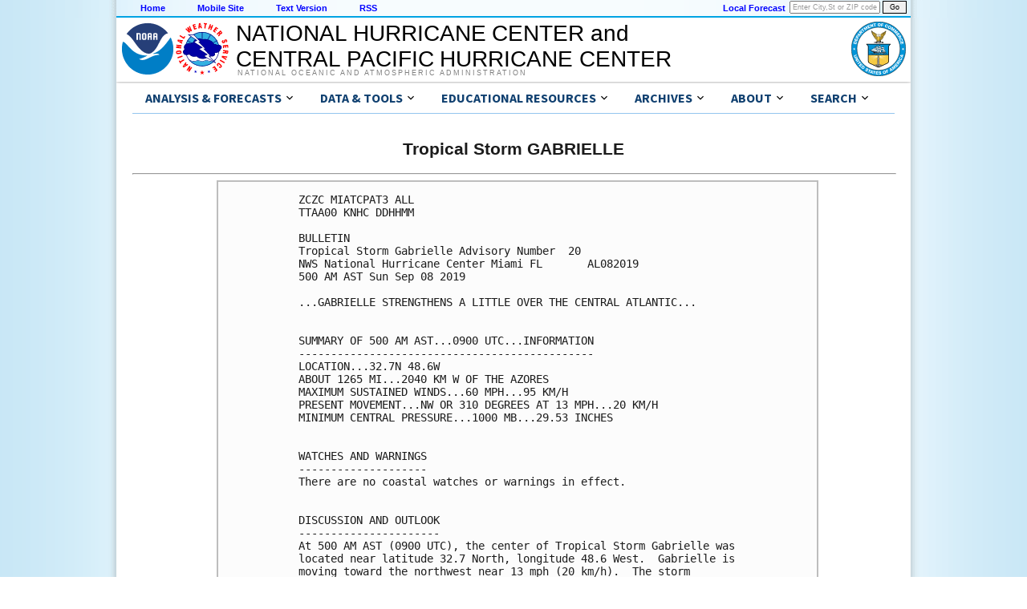

--- FILE ---
content_type: image/svg+xml
request_url: https://www.nhc.noaa.gov/assets/images/DOC_logo.svg
body_size: 177804
content:
<?xml version="1.0" encoding="utf-8"?>
<!-- Generator: Adobe Illustrator 29.8.2, SVG Export Plug-In . SVG Version: 9.03 Build 0)  -->
<svg version="1.0"
	 id="svg2" xmlns:rdf="http://www.w3.org/1999/02/22-rdf-syntax-ns#" xmlns:cc="http://creativecommons.org/ns#" xmlns:dc="http://purl.org/dc/elements/1.1/" xmlns:svg="http://www.w3.org/2000/svg"
	 xmlns="http://www.w3.org/2000/svg" xmlns:xlink="http://www.w3.org/1999/xlink" x="0px" y="0px" viewBox="0 0 720 720"
	 style="enable-background:new 0 0 720 720;" xml:space="preserve">
<circle id="circle10" style="fill:#FFFFFF;" cx="360" cy="360" r="352.8"/>
<path id="path29241" style="fill:#0095D9;stroke:#000000;stroke-width:4.7317;stroke-linejoin:round;stroke-miterlimit:10;" d="
	M2.4,360l0.4-18.4l1.4-18.1l2.3-17.9l3.1-17.6l4.1-17.3l4.8-17L24,237l6.4-16.2l7.2-15.9l7.9-15.4l8.6-15l9.3-14.4l10-14.1L84,132.5
	l11.2-12.9l11.9-12.5l12.4-11.8l13-11.2L146,73.4l14-9.9l14.5-9.3l15-8.6l15.4-7.9l15.9-7.2l16.2-6.3l16.6-5.7l16.9-4.8l17.4-4
	l17.6-3.2l17.9-2.3l18.1-1.3L360,2.4c197.6,0,357.6,160.1,357.6,357.6c0,197.5-160.1,357.7-357.6,357.7S2.4,557.5,2.4,360L2.4,360z"
	/>
<path id="path29245" style="fill:#FFFFFF;stroke:#000000;stroke-width:4.732;stroke-linejoin:round;stroke-miterlimit:10;" d="
	M75,359.1l0.4-14.6l1.1-14.4l1.8-14.2l2.5-14l3.2-13.7l3.9-13.5l4.5-13.2l5-12.9L103,236l6.3-12.2l6.9-11.9l7.4-11.5l7.9-11.1
	l8.4-10.7l9-10.3l9.4-9.9l9.9-9.4l10.3-8.9l10.7-8.5l11.1-7.9l11.5-7.4l11.9-6.9l12.2-6.3l12.6-5.6l12.9-5.1l13.2-4.5l13.5-3.8
	l13.7-3.2l14-2.6l14.3-1.8l14.4-1.1l14.6-0.4c156.8,0,283.9,127.1,283.9,283.9S515.8,643,359,643S75,515.9,75,359.1L75,359.1z"/>
<path id="path29395" style="fill:#F6CA43;" d="M223.3,438.2l272.5,0.7l-0.6,77.1c0,0-5.3,23.5-8.2,27.1
	c-3,3.5-128.4,61.2-128.4,61.2l-120.1-56.5c0,0-10.5-5.8-12.8-12.4c-2.4-6.4-3-20-3-20L223.3,438.2L223.3,438.2z"/>
<path id="path29397" style="fill:#C1BFBF;" d="M303.8,575.7L303.8,575.7L303.8,575.7L303.8,575.7l0.2-0.1h0.1h0.1l0.1-0.1l0.1-0.1
	h0.2l0.1-0.1l0.2-0.1l0.2-0.1l0.2-0.1l0.2-0.1l0.3-0.1l0.2-0.1l0.5-0.2l0.6-0.2l0.6-0.3l0.6-0.3l0.6-0.2l0.7-0.3l0.7-0.3l0.6-0.3
	l1.4-0.6l0.7-0.3l0.7-0.3l0.7-0.3l0.7-0.2l0.6-0.3l0.6-0.2l0.6-0.3l0.6-0.2l0.5-0.2l0.2-0.1h0.2l0.3-0.1l0.2-0.1h0.1l0.2-0.1h0.2
	l0.1-0.1h0.2h0.1c2.2-0.4,8.3-0.2,9.3,0.3c1.1,0.6,5.8-2,5.8-2s7.2-2.9,10.6-2.9c3.3,0,10.1,2.8,10.1,2.8s6.3-1.1,10.2-1.9
	c6.4-1.3,13.1,4.3,13.1,4.3l1.5,0.6c0,0,1.5-0.8,5.9-0.8c4.5,0,8.3,0.4,10.5,2.1c2.2,1.7,9.3,8.4,9.3,8.4l-46.5,21.7L303.8,575.7
	L303.8,575.7z"/>
<path id="path29399" style="fill:#C1BFBF;" d="M348.1,470.2l18.2-0.1l-0.4,3.5c0,0,0.4,2,0.4,3.6c0,1.6-1.1,3.1-0.4,4.2
	c0.7,1.2,1.2,3.6,0.9,4.2c-0.3,0.5-0.3,0.8,0,2.4c0.3,1.8-0.7,3.4-0.7,3.4s0.1,0.6,0.5,2.6c0.5,1.9-0.3,4.2-0.3,4.2s0.3,2.1,0.3,4.9
	c0,2.6-0.3,4.9-0.3,4.9s1.8,1.8,1.4,4.2c-0.5,2.2-1.5,3.8-1.5,3.8s1.7,3,1.6,4.4c-0.1,1.4-1.3,4.8-1.3,4.8s-0.2,0.5,0.6,1.8
	c0.7,1.5,1,4.4,0.8,5.2c-0.1,0.7-1.3,3-1.3,3s1.3,1.1,1.3,4.1c0,3.1-1.3,5.3-1.3,5.3s1.8,1.5,1.8,3.2c0,1.7-1.1,4.6-1.1,4.6
	s0.7,1.8,0.7,3.1c0,1.5,0.7,4.9,0.4,5.3c-0.3,0.4-0.5,3.5-2.5,3.7c-2.1,0.1-10.3,3.9-10.3,3.9s-0.7-3-3.7-3.3
	c-3-0.3-5.3-2.8-5.3-2.8s-1.1-0.8-1.8-2.6c-0.8-1.8-1.4-2.9-0.6-4.6c0.7-1.8,2.1-3,2.1-3s-1.1-0.1-1.5-2.2c-0.4-2.1,1.3-6.2,1.3-6.2
	s-1.3-0.6-1.4-3.3c-0.2-2.6,2.2-5.4,2.2-5.4s-0.9-2.1-1.5-5c-0.6-2.8,1.6-5.3,1.6-5.3s-0.7-1-1-3.9c-0.3-3,1.8-5.7,1.8-5.7
	s-2-1.4-2-3.5c0-2.1,2-4.4,2-4.4s-1.5-3.1-1.6-4.7c-0.1-1.6,1.5-3.3,1.5-3.3s-1.5-2.9-0.9-5.4c0.5-2.3,1.9-2.7,1.9-2.7
	s-2.4-2.4-1.7-4.7c0.7-2.3,1.4-2.3,1.4-2.3s-1-1.7-0.8-3.4c0.1-1.7,1-2.7,1-2.7s0-3.7-0.6-4.8C347.8,472,348.1,470.2,348.1,470.2
	L348.1,470.2z"/>
<polygon id="polygon29401" style="fill:#0095D9;" points="495.8,438.8 223.3,438.2 223.3,322.2 203.9,296.9 203.9,296.9 
	514.6,297.5 494.6,324 "/>
<path id="path29403" style="fill:#FFFFFF;" d="M256.2,380.8L256.2,380.8L256.2,380.8L256.2,380.8l0.2-0.2h0.1l0.2-0.1l0.1-0.1
	l0.2-0.2l0.3-0.1l0.2-0.2l0.3-0.1l0.2-0.2l0.3-0.2l0.4-0.2l0.6-0.4l0.8-0.5l0.8-0.5l0.9-0.5l0.9-0.6l0.9-0.6l1-0.6l1-0.6l1-0.7
	l1.9-1.3l1.9-1.3l1-0.6l1-0.6l0.9-0.6l0.9-0.6l0.9-0.5l0.8-0.6l0.8-0.4l0.7-0.5l0.3-0.2l0.3-0.2l0.3-0.2l0.2-0.1l0.3-0.2l0.2-0.2
	l0.2-0.1l0.2-0.1c3.4-2.3,23-16.8,25.1-19.4c2-2.5,16.1-14,17.7-15.6c1.6-1.7,4.6-3.7,4.6-3.7l-2.8,4.8l-3.7,4.7
	c0,0-13.3,15.7-14.2,17.4c-0.9,1.8-3.5,6.5-3.5,7.2c0,0.7,1,0.2,1,0.2l3.7-3l8.8-7.6l6.6-5.9l2.3,4.8l-3.5-0.5l-2.5,4
	c0,0-2.5,3.9-2.9,5.3c-0.5,1.5-0.7,5.5-0.5,6.5c0.2,0.9,2.2,5.6,2.2,5.6l-8.1-0.8c0,0-0.7,1.2-1.3,3.1c-0.7,1.9-3,8.8-3,9.9
	c0,1.2,0.7,5.9,0.7,5.9s-1.8,1-2.5,1.7c-0.7,0.7-1.8,3.9-2,4.6c-0.3,0.7-0.5,2.5-0.5,2.5l-3.2-1.2c0,0-0.5-2.5-1.4-3.2
	c-1-0.7-2.5-2.7-3.5-3c-0.9-0.2-5.6-1.6-5.6-1.6l-1.5,3.9l-3.2-1.1c0,0,0-2.1-0.5-3.5c-0.4-1.4-3.2-3.5-3.2-3.5s-4.6-2.5-5.9-2.9
	c-1.5-0.5-4.6-1.2-6-0.8c-1.4,0.5-6.9,1.2-6.9,1.2L256.2,380.8L256.2,380.8z"/>
<path id="path29405" style="fill:#FFFFFF;" d="M309.2,370.3l42.4,3.8l-3.8,4c0,0-3.1,4.6-2.9,6.5c0.2,1.9,0,7.7,0.8,9.8
	c0.8,2.1,2.7,7.7,3.1,8.2c0.4,0.7,1.8,2.5,1.8,2.5l-5.4,0.1c0,0-3.5-3.3-4.3-4c-0.8-0.6-5.4-3.9-6.9-4.9c-1.6-1-7.5-3.5-9.2-3.7
	c-1.8-0.2-4.3-0.7-6.6,0.4c-2.3,1-1.9,2.5-1.9,3.1c0,0.6,0.4,5.3,0.4,5.3l-5.7-1.6c0,0-2.9-1.8-3.1-2.3c-0.2-0.6-1.9-6.2-2.3-8.1
	c-0.4-1.8-1-6.2-0.6-8.5c0.4-2,2.1-4.1,2.5-5.6C307.6,373.8,309.2,370.3,309.2,370.3L309.2,370.3z"/>
<path id="path29407" style="fill:#FFFFFF;" d="M352.2,373l45.1,5.1c0,0-1.8,2-3.1,3.8c-1.4,1.8-1.9,6-1.8,7.8
	c0.2,1.8,0.2,6.7,0.6,8.5c0.4,1.8,4.2,8,4.2,8s-0.1,1.1-2,0.9c-1.9-0.2-4.9-0.2-4.9-0.2l-3.1-1.9c0,0-5.2-3.8-6.9-4.4
	c-1.8-0.6-7.9-2.9-9.1-2.9c-1.2,0-5.7,0.1-7,0.2c-1.3,0-3.8,1.2-4.6,2.1c-0.8,1-1.9,2.9-1.9,3.9c0,1.1,1,2.6,1,2.6l-2.1,0.1
	l-3.3-3.9c0,0-1.4-3.7-2.4-8.4c-1-4.8-1.8-8.7-1.6-11.6c0.2-2.9,0.5-5,1.5-6.4C351.6,374.8,352.2,373,352.2,373L352.2,373z"/>
<path id="path29409" style="fill:#FFFFFF;" d="M416.9,379.2l6.7-2.4l11.9,4c0,0-2.1-3.2-2.5-4.6c-0.4-1.4-0.4-1.9-0.4-1.9l8.7-2.3
	c0,0,0.2,4.5,0.8,6.4c0.6,2,3.3,8.3,5.3,10.2c2,1.9,7.3,6.9,7.3,6.9l2.7,2.5l-4.6,0.1c0,0-4.3-0.9-5.8-1.3c-1.6-0.4-10-0.2-11.6-0.6
	c-1.6-0.4-7.4,0.2-8.8,1c-1.4,0.8-4.4,1.9-5,3.3c-0.6,1.5-0.6,2.1-0.6,2.1l-5.4,0.5l0.8-22.9L416.9,379.2L416.9,379.2z"/>
<path id="path29411" style="fill:#FFFFFF;" d="M397.9,357.8l38.6,2.7c0,0-1.9,2.9-2.9,4.9c-1,2-1.6,5.4-1.2,6.7
	c0.4,1.4,0.2,4.5,0.8,5.1c0.6,0.7,2.1,4.1,2.1,4.1l-11.2-4.1c0,0-9.6-2.2-11-2.7c-1.3-0.5-5.1-1-6.6-0.2c-1.6,0.8-4.3,1-4.7,2.5
	l-0.4,1.6h-2.6c0,0-2.7-2.3-2.9-3.1c-0.2-0.8-1.8-5.8-1.8-7.8c0-2,1.6-5.2,1.9-6.3C396.5,359.9,397.9,357.8,397.9,357.8L397.9,357.8
	z"/>
<path id="path29413" style="fill:#FFFFFF;" d="M354.5,347.2l41.6,3.9c0,0-2.7,2.4-3.5,3.9c-0.8,1.7-2.3,5.9-2.3,8.3
	c0,2.4,0.4,8.1,1,9.6c0.6,1.6,2.7,5.4,2.7,5.4l-5.3-0.5c0,0-5.2-4.8-6.5-5.5c-1.4-0.8-6.2-5.3-8.1-5.6c-1.8-0.5-5.8-1-7.4-1.3
	c-1.6-0.2-3.8,0-5,1.5c-1.2,1.4-1.8,2-1.4,3.7c0.4,1.6,2.4,4.1,2.4,4.1l-5.5-0.8c0,0-2.7-1.6-3.3-3.3c-0.6-1.8-2.5-6.9-2.8-8.9
	c-0.2-1.9,0.7-5.6,0.7-8C351.8,351.2,354.5,347.2,354.5,347.2L354.5,347.2z"/>
<path id="path29415" style="fill:#FFFFFF;" d="M321,349.7l29.7,2.9c0,0-0.9,1.3-1.3,1.9c-0.4,0.7-2.9,5.3-2.8,6.4
	c0.1,1.3-0.1,6.6,0.6,8c0.7,1.6,2,5,2,5l-5.2-0.4l-2.2-2.3c0,0-3.3-2.6-5.1-3.8c-1.7-1.3-5.5-2.7-6.6-3c-1-0.4-3.1-1.5-5.2-1.1
	c-2,0.5-3.9,0.8-4.4,1.9c-0.6,1.3-0.7,3.5-0.5,4c0.2,0.5,1.2,2.5,1.2,2.5l-4-0.7l-1.6-3.2c0,0-1.1-3.5-1.1-4.5
	c-0.2-1.1,0.4-4.2,1.2-5.5c0.8-1.5,3.6-6,3.6-6L321,349.7L321,349.7z"/>
<path id="path29417" style="fill:#FFFFFF;" d="M404,336.2l31.9,3.9c0,0-1.3,2-1.9,3c-0.7,1.1-1.2,1.8-1.8,2.9c-0.5,1-1,4.2-1,5.1
	c0,0.8,0.5,8.8,0.5,8.8l-3.5,0.1l-4.1-3.5l-5.1-3.3c0,0-5.1-2.4-5.9-2.4c-0.8,0-2.6,0-3.8,0.4c-1.2,0.3-2.2,0.3-3,1.7
	c-0.9,1.4-0.4,3.5-0.4,3.5l1.2,1.8h-4.7l-2.2-3.7c0,0-1.7-4.6-1.7-5.4c0-0.9,0-3.2,0.5-4.4c0.5-1.2,3.4-5,3.5-5.5
	C402.7,338.4,404,336.2,404,336.2L404,336.2z"/>
<path id="path29419" style="fill:#FFFFFF;" d="M352.9,332.6l-27.2-2.8c0,0-2.2,3.8-2.7,5.7c-0.4,1.9-1.6,6.5-1,8.7
	c0.6,2.2,1.9,5.3,1.9,5.3l3.9,1l-0.4-2.3c0,0,0.3-2.3,1-3c0.8-0.6,2.5-1.7,4.4-1.2c1.9,0.5,5.4,1.8,6.5,2.3c1.2,0.7,4.1,3.6,4.5,3.9
	c0.2,0.3,1.3,2,1.3,2l5.2,0.4l-1.1-2.6c0,0-0.6-4.2-0.4-6.5c0.1-2.1,0.1-4.2,1.2-5.9c1-1.8,2.5-3.9,2.5-3.9l1.3-1L352.9,332.6
	L352.9,332.6z"/>
<path id="path29421" style="fill:#C1BFBF;" d="M336.9,314.9l0.2-0.1l0.3-0.1l0.3-0.1h0.3l0.3-0.1l0.3-0.1h0.1h0.2l0.1-0.1h0.2h0.1
	h0.1h0.1h0.2h0.1h0.1l0.1-0.1h0.1h0.1l0.1,0.1h0.1h0.1h0.1h0.1h0.1h0.1c0.8,0.2,2.3,1,2.3,1.6c0,0.6-1.2,1.6,0.2,1.3
	c1.4-0.4,2.9-1.1,3.5-1.1c0.6,0,1.8-0.4,1.9,1.1c0.2,1.3,0.4,5.8,0.4,5.8s-1.2,0.6-2.3,0.2c-1.2-0.4-2.7,0.4-2.7,0.4
	s-1.4,0.6-1.6-0.8c-0.2-1.4-0.8-2.7-2.4-2.3c-1.6,0.4-3.7,1.2-3.7,1.2L336.9,314.9L336.9,314.9z"/>
<path id="path29423" style="fill:#C1BFBF;" d="M374.3,311.4l0.3-0.1l0.3-0.1l0.3-0.1l0.3-0.1h0.3l0.3-0.1h0.2l0.1-0.1h0.1h0.2h0.1
	h0.1h0.2l0.1-0.1h0.1h0.1h0.1h0.1h0.1h0.2h0.1l0,0l0.1,0.1h0.1h0.1h0.1c0.8,0.2,2.3,1,2.3,1.6s-1.2,1.6,0.2,1.2c1.4-0.4,2.9-1,3.5-1
	c0.6,0,1.8-0.4,1.9,1c0.2,1.4,0.4,5.9,0.4,5.9s-1.2,0.6-2.3,0.2c-1.2-0.4-2.7,0.4-2.7,0.4s-1.4,0.6-1.6-0.8
	c-0.2-1.4-0.8-2.8-2.3-2.3c-1.6,0.3-3.8,1.2-3.8,1.2L374.3,311.4L374.3,311.4z"/>
<path id="path29425" style="fill:#C1BFBF;" d="M416.9,321.9l0.3-0.1l0.3-0.1l0.3-0.1l0.3-0.1h0.3l0.2-0.1h0.2l0.1-0.1h0.2h0.1h0.1
	h0.2l0.1-0.1h0.1h0.1h0.1h0.2h0.1h0.1h0.1h0.1h0.1l0.1,0.1l0,0h0.1h0.1c0.8,0.2,2.3,1,2.3,1.6c0,0.6-1.2,1.6,0.3,1.2
	c1.4-0.4,2.9-1,3.4-1c0.7,0,1.8-0.4,2,1c0.2,1.4,0.4,5.8,0.4,5.8s-1.2,0.7-2.4,0.3c-1.2-0.5-2.7,0.4-2.7,0.4s-1.4,0.6-1.6-0.9
	c-0.2-1.4-0.8-2.7-2.3-2.3c-1.6,0.4-3.7,1.2-3.7,1.2L416.9,321.9L416.9,321.9z"/>
<path id="path29427" style="fill:#C1BFBF;" d="M433.9,422l0.6-0.5l0.7-0.6l0.7-0.5l0.8-0.6l0.8-0.6l0.8-0.6l0.8-0.7l0.9-0.6l1.8-1.4
	l1.8-1.4l1.8-1.4l1.8-1.5l1.8-1.4l0.9-0.7l0.8-0.7l0.8-0.7l0.8-0.7l0.8-0.6l0.7-0.7l0.7-0.6l0.6-0.6l0.6-0.6l0.6-0.6l0.5-0.5
	l0.4-0.5l0.4-0.5l0.4-0.4c-9.9-0.4-50.3,5.6-73.5,5.6c-24.1,0,19.9,8.8,35,7c-6,11.1,8.7,4.3,5.2,6.4c-0.8,0.5-0.5,1.5,1.8,0.1
	c2.1-1.4,3-1,3.9-0.5C429.6,422.2,433.9,422,433.9,422L433.9,422z"/>
<path id="path29429" style="fill:#C1BFBF;" d="M336.1,404.7L336.1,404.7h0.2h0.1h0.3h0.3h0.3l0.5,0.1h0.4h0.6h0.6l0.6,0.1h0.7h0.7
	l0.8,0.1h0.8l0.8,0.1l1.8,0.1l1.9,0.1l1.9,0.1l2,0.1l2.2,0.1l2.1,0.2l2.2,0.1l2.3,0.2l4.6,0.3l2.2,0.1l2.1,0.2l2.1,0.1l2,0.2
	l1.9,0.2l1.8,0.1l0.9,0.1l0.8,0.1l0.9,0.1l0.7,0.1h0.8l0.7,0.1l0.6,0.1l0.6,0.1l0.5,0.1h0.5l0.4,0.1l0.4,0.1l0.3,0.1h0.3l0.2,0.1
	l0.1,0.1c1.2,1.1,38.1,6.3,37.5,7.7c-0.2,0.5-5.7,1.5-14.7,1.6c-6.4,0.1-16.3,3.4-23.4-1.6c-4.3-3.1-10.8,1.8-16.3,2.1
	c-8.5,0.7-16.4,0.9-23.6,0.9c-0.6,0-2.8-3.4-3.5-3.4c-7.6,0.1-13.5,1.8-16,2.1c0,0-21.3,1.8-21.8,0.6c0,0-2.3-2.6-4.2-4.2
	c-13.3-11.6-31.9-24.3-44.6-32.9C289.4,397.8,333.1,405.8,336.1,404.7L336.1,404.7z"/>
<path id="path29431" style="fill:#F6CA43;" d="M349.4,195.3L349.4,195.3l-0.3,0.2l-0.2,0.1l-0.2,0.1l-0.2,0.1l-0.1,0.1l-0.2,0.1
	l-0.3,0.1l-0.2,0.1l-0.1,0.1h-0.1l-0.1,0.1h-0.1l-0.2,0.1h-0.1l-0.1,0.1h-0.2l-0.1,0.1h-0.2l-0.1,0.1h-0.2l-0.1,0.1l-0.2,0.1
	c-1.8,0.6-4.1,1.3-5,1.1c-0.9-0.1-1.9,0.1-3-0.5c-0.9-0.7-2.3-1.6-2.6-1.9c-0.2-0.4-1.8-3.2-2.1-4.3c-0.4-1.1-1.3-4.1-0.6-5.7
	c0.8-1.7,1.8-5.1,2.1-6.5c0.4-1.5,0.6-4,0.5-4.7c-0.1-0.8-0.1-3.6-0.7-4.5c-0.6-0.9-5-5.8-6-7c-1-1.2-7.3-5.4-9-6.2
	c-1.7-0.9-10.1-6-11-6.9c-1-0.9-11.5-7-13.5-8c-2.1-0.9-12-8.4-14.2-9.2c-2.1-0.9-7.3-3.7-9.1-5.4c-1.8-1.8-3.3-2.1-3.9-2.6
	c-0.6-0.4,0,0.9,0.3,2.6c0.3,1.8,1.2,4,1.5,5.6c0.4,1.6,0.4,4.5,1.7,7.3c1.4,2.8,0.3,3.4,1.1,5.6c0.7,2.1,0.6,3.2,0.6,4.6
	c0,1.3,0.1,3.2,1.5,4.2c1.4,1.1,0,1.4,1.4,3.1c1.3,1.8,1.1,2.5,1.4,3.7c0.4,1.2-1.2,0.5,1.6,2.5c2.6,2,3.5,3.3,3.5,3.3
	s-0.3,0.8-0.2,1.8c0.2,1.1,1.1,2.7,1.8,3.1c0.7,0.5,2.3,1.9,2.3,1.9s-0.3,0.6-0.5,1.6c-0.1,1.1-1,1.8-0.9,2.7
	c0.2,0.9,0.9,2.1,2.5,3.1c1.7,0.9,4.3,2.9,5.3,3.3c1.1,0.5,1.4,0.3,0.9,1.5c-0.4,1.3-1.5,1.4-1.3,2.2c0.1,0.9,0.6,2.3,0.9,2.8
	c0.3,0.4,2.6,2.9,3.3,3.1c0.8,0.1,2.5,1.8,2.5,2.3c0,0.5-0.4,1.7,0,2.6c0.5,1.1,1.1,2.3,2.5,2.9c1.5,0.7,0.9,0.2,2.3,1.8
	c1.5,1.6,2.8,3.6,2.8,3.6s1.3,0.7,1.7,2.2c0.3,1.5,0.7,4.4,1.6,5.3c0.9,0.9,2.8,1.9,3.4,2.2c0.6,0.3,0.4,0.4,0.9,2
	c0.4,1.7,1.5,4.4,2,4.8c0.6,0.2,2.2,2,2.7,2c0.4,0,0.9,1.8,1,2.3c0.2,0.4,1.1,1.8,2,1.8c1.1,0.2,3.1,1.4,3.4,2.1
	c0.3,0.7,2.9,3.1,2.9,3.1l2.5,3.8l1.5,1.3l3.5,0.4h3.7c0,0,1.8-0.4,1.7,1c-0.2,1.4-3.7,7.2-4.3,7.8c-0.6,0.6-4.3,6-4.3,7.5
	c0,1.5,0.8,5.6,0.9,6.3c0.2,0.8,1.4,3.4,2.2,3.4s3.4-0.8,3.8-1.7c0.5-0.9,4-3.4,4.3-4.2c0.3-0.9,1.6-2.2,1.6-2.8
	c0-0.6,1.3-1.9,1.7-0.3c0.5,1.6,0,3.5,1.5,3.5s4-1.2,4.6-1.5c0.6-0.3,1.7,1.1,2.2,1.2c0.6,0.2,2.9-1.2,2.9-1.2l2.3,1.1l1.4-0.8
	l3.1,0.9l2.9-1.9c0,0,1.5,0.6,2.1,1c0.8,0.2,2.7-1.8,2.7-1.8l1.8,2.2l4.7,0.5l1.7,0.8l2.2,3.6c0,0,3,1.7,3.6,1.7
	c0.6,0,4-0.2,4.3-0.8c0.3-0.6,1.9-3.5,1.5-4.3c-0.4-0.7-3.5-6.7-3.5-6.7l-4-5.8c0,0-2.4-3.3-2.7-3.8c-0.4-0.4-1.8-3.1-1.9-3.8
	c-0.2-0.8,3.8-0.2,3.8-0.2h6.6l2.6-1l1.4-1.8l3.7-0.5l1.6-1.2l0.9-2.3l2.5-0.7l1.2-2.1l1.1-2.4l3.1-0.7l3.4-3.9l1.4-3.6l1.3-1.5
	c0,0,1-1.4,1.3-2.2c0.3-0.8,1.2-3.3,1.2-3.3l0.2-2.5l3.5-3.9l0.2-4.2l0.7-1.8l2-3.4l0.3-3.7c0,0,1.7-1.7,2.1-2c0.4-0.5,2-2.5,2-2.5
	l0.9-2.3l4.9-4l1-2l-0.1-2.1l2-1.4l4.1-4.2l2.7-3.6l1.4-3.1l3.1-2.9c0,0,1.8-2.3,1.9-3.2c0.2-1,1.2-4.6,1.2-4.6l0.5-3.3l0.6-1.8
	v-2.1l2-3.8l0.8-4V139v-2.2l1.8-3.9l0.9-4l-0.5-1.8l-0.8-2.3l-2.6,2.6c0,0-1.8,0.8-4.9,2.2c-2.9,1.5-11.6,7.8-11.6,7.8
	s-16.3,9.2-17.5,9.8c-1.2,0.6-11.5,7.1-12.5,7.2c-1.1,0.2-6.9,4.5-6.9,4.5s-3,1-3.7,1.6c-0.8,0.6-5.4,4.2-6,5.2
	c-0.8,1.1-4,6.5-4,6.5s0,5.8,0.2,6.3c0.1,0.5,1.2,5.4,1.8,6.4c0.6,1.1,2,6,2.6,6.8c0.6,0.7,0.7,4.1,0.1,4.9
	c-0.6,0.7-2.3,4.4-3.3,4.7c-1.1,0.3-4.2,0.9-5.1,1.1c-0.9,0.1-1,0.6-2.2-0.9c-1.2-1.5-2.4-2-3.2-2.3c-0.8-0.4-1.9-0.8-3.1-0.9
	c-1.2-0.2-2.3-0.2-3.6,0.2c-1.4,0.5-2.8,0.5-2.8,0.5l-0.9-0.5l-2.3,1.3l-1.9-2.6l-2.3,1.8l-0.9-0.5l-1.4,1l-1.7-0.3l-0.7-1.4h-2.6
	l-0.5-1.7l-1.6-0.7L349.4,195.3L349.4,195.3z"/>
<path id="path29433" style="fill:#F6CA43;" d="M348.5,175.9l0.8,0.7c0,0,0.6-1.6,0.9-2.1c0.3-0.7,1.2-1.9,2-2c0.8,0,2.3,0.2,2.8,0.6
	c0.6,0.4,1.4,1.2,1.7,1.4c0.3,0.1,1.1,0.1,1.8,0.3c0.8,0.3,2.2,0.6,2.4,0.6c0.3,0,0.8,0.2,0.9-0.3c0.2-0.5,0.2-0.9,0.1-1.3
	c-0.1-0.3-0.3,0.1-0.3,0.1s-1.2-0.4-1.4-1.1c-0.3-0.6-0.5-1-0.6-1.6c0-0.6,0.1-1.5,0.1-1.5s-2.2-0.6-3-1.3c-0.9-0.7-5-0.9-5.4-1
	c-0.5-0.1-2.3-0.2-2.8,0.2c-0.4,0.5-1.2,1.8-1.2,2.9c0,1.2-0.1,0.8,0,1.8c0.1,1.1,0.3,1.8,0.5,2.4"/>
<path id="path29435" style="fill:#F6CA43;" d="M344.9,259.2l-4.8,5.7l1.8,0.5c0,0,3,0,3.2-0.3c0.2-0.3,1.4-0.3,1.4-1.6
	c0-1.3-0.9-3.1-0.9-3.1L344.9,259.2L344.9,259.2z"/>
<polygon id="polygon29437" style="fill:#C1BFBF;" points="307.7,268.6 301.1,269.5 299,272.4 299.6,275.6 302.7,280.1 310,280.8 
	320.5,279 324.3,277.7 324.3,277.7 320,274 315.9,270.9 "/>
<path id="path29439" style="fill:#C1BFBF;" d="M365.5,280.3l-3.1-2.2c0,0-0.5-1.3-0.4-2c0.2-0.8,0.6-1.6,0.6-1.6l-1.3-0.2l-3,0.1
	l-1.8-0.9l-1.7,0.3l-1.2,2l-1.5,1.1l-0.7,0.2l-1.7-1.8l-1.6-1.2l0.6-2.6l0.4-1.8l-1.8-0.7l-3.8,2l-2.6,2.2l-1,1.6l3.4,3.8l5,1.8
	l5.9,1.1l6.4-0.4L365.5,280.3L365.5,280.3z"/>
<path id="path29441" style="fill:#C1BFBF;" d="M407,279.4L407,279.4L407,279.4L407,279.4L407,279.4L407,279.4l-0.2-0.2l0,0h-0.1
	l-0.1-0.1V279h-0.1l-0.1-0.1l-0.1-0.1h-0.1l-0.1-0.1l-0.1-0.1l-0.2-0.2l-0.3-0.2l-0.2-0.2l-0.3-0.2l-0.3-0.2l-0.2-0.2l-0.3-0.2
	L404,277l-0.6-0.4l-0.3-0.3l-0.3-0.2l-0.3-0.2l-0.2-0.2l-0.3-0.2l-0.2-0.2l-0.2-0.2l-0.2-0.1l-0.1-0.1v-0.1h-0.1l-0.1-0.1l-0.1-0.1
	H401v-0.1h-0.1v-0.1h-0.1v-0.1l0,0h-0.1c-0.2-0.4-6.8-3.7-7.6-4c-0.8-0.3-7-1.3-7.8-1.3c-0.8,0-3.9,0-3.9,0s-0.2,2.4-0.1,2.7
	c0.1,0.3,0.4,1.4-0.1,1.3c-0.5-0.1-2.3-0.9-2.8-1.1c-0.5-0.2,0.3,2.2,0.3,2.2s2.8,3.4,5,4.3c2.1,0.9,6.2,3.1,8.4,2.9
	c2-0.2,5.4,0.3,7.1,0c1.6-0.3,4.3-0.4,4.3-0.4L407,279.4L407,279.4z"/>
<polyline id="polyline29443" style="fill:#FFFFFF;" points="345.8,462.1 231.7,443.1 346.5,458.9 "/>
<polygon id="polygon29445" style="fill:#FFFFFF;" points="346.5,459.4 346.5,459.4 231.7,458 346.5,462.8 "/>
<polygon id="polygon29447" style="fill:#FFFFFF;" points="345.8,460.7 345.8,460.7 231.1,477.1 346.5,464.1 "/>
<polygon id="polygon29449" style="fill:#FFFFFF;" points="346.5,462.8 346.5,462.8 231.1,494 346.3,466.4 "/>
<polygon id="polygon29451" style="fill:#FFFFFF;" points="345.8,466.2 345.8,466.2 232.4,512.3 346.5,468.9 "/>
<polygon id="polygon29453" style="fill:#FFFFFF;" points="346.5,466.9 346.5,466.9 235.1,531.4 346.5,469.6 "/>
<path id="path29455" style="fill:#C1BFBF;" d="M346.5,457.3c1.1-13.2,17-16.9,20.4,0"/>
<path id="path29457" style="fill:none;stroke:#000000;stroke-width:1.2944;stroke-miterlimit:10;" d="M346.5,457.3
	c1.1-13.2,17-16.9,20.4,0"/>
<polyline id="polyline29459" style="fill:#FFFFFF;" points="367.6,462.1 481.7,443.1 366.9,458.9 "/>
<polygon id="polygon29461" style="fill:#FFFFFF;" points="366.9,459.4 366.9,459.4 481.7,458 366.9,462.8 "/>
<polygon id="polygon29463" style="fill:#FFFFFF;" points="367.6,460.7 367.6,460.7 482.3,477.1 366.9,464.1 "/>
<polygon id="polygon29465" style="fill:#FFFFFF;" points="366.9,462.8 366.9,462.8 482.3,494 367.1,466.4 "/>
<polygon id="polygon29467" style="fill:#FFFFFF;" points="367.6,466.2 367.6,466.2 481,512.3 366.9,468.9 "/>
<polygon id="polygon29469" style="fill:#FFFFFF;" points="366.9,466.9 366.9,466.9 478.1,531.4 366.9,469.6 "/>
<path id="path29471" d="M307.6,576.2l-4.8-2c33.4-16.7,36.2,5.4,25.3,8.5l-4.4-1.7C337,579.6,334.6,562.5,307.6,576.2L307.6,576.2z"
	/>
<path id="path29473" d="M329.1,569.1l0.7-0.6l0.8-0.6l0.8-0.6l0.9-0.5l0.9-0.6l0.9-0.5l1-0.4l1.1-0.5l1-0.4l1.1-0.3l1.1-0.3l1.1-0.3
	l1.1-0.3l1.1-0.2l1.1-0.1l1.1-0.1l1.1-0.1h1.1h1l1.1,0.1l1,0.2l0.9,0.2l1,0.3l0.9,0.3l0.8,0.4l0.4,0.2l0.4,0.3l0.4,0.2l0.4,0.3
	l0.3,0.3l0.4,0.3l0.3,0.3l0.3,0.4l0.3,0.4l0.2,0.3l0.3,0.4l0.2,0.5l0.2,0.4l0.2,0.5c-2.4,1.3-3.9,1.4-3.7,0.6
	c1-4.3-10.3-5.2-22.9,0.6L329.1,569.1L329.1,569.1z"/>
<path id="path29475" d="M354.9,580.2l6.8-1.4c7.1-8.2-3.3-12.9-11.2-6.8C367.2,568,363.5,579.3,354.9,580.2L354.9,580.2z"/>
<path id="path29477" d="M361.1,569.3l0.5-0.2l0.4-0.1l0.5-0.2l0.4-0.1l0.4-0.2l0.5-0.1l0.4-0.1h0.4l0.4-0.1l0.4-0.1h0.4h0.4l0.3-0.1
	h0.4h0.4h0.3l0.4,0.1h0.3h0.3l0.4,0.1h0.3l0.3,0.1l0.3,0.1h0.3l0.3,0.1l0.3,0.1l0.2,0.1l0.3,0.1l0.5,0.1l0.5,0.2
	c2.3,1.1-3.8-0.8-5.1-0.5C365.5,569,361.1,569.3,361.1,569.3L361.1,569.3z"/>
<path id="path29479" style="fill:none;stroke:#000000;stroke-width:0.5547;stroke-miterlimit:10;" d="M361.1,569.3l0.5-0.2l0.4-0.1
	l0.5-0.2l0.4-0.1l0.4-0.2l0.5-0.1l0.4-0.1h0.4l0.4-0.1l0.4-0.1h0.4h0.4l0.3-0.1h0.4h0.4h0.3l0.4,0.1h0.3h0.3l0.4,0.1h0.3l0.3,0.1
	l0.3,0.1h0.3l0.3,0.1l0.3,0.1l0.2,0.1l0.3,0.1l0.5,0.1l0.5,0.2c2.3,1.1-3.8-0.8-5.1-0.5C365.5,569,361.1,569.3,361.1,569.3
	L361.1,569.3z"/>
<path id="path29481" d="M355.8,566.3l0.6-0.3l0.5-0.2l0.6-0.1l0.5-0.2l0.5-0.2l0.5-0.2l0.4-0.1l0.5-0.2l0.5-0.1l0.4-0.1l0.4-0.1
	l0.4-0.1l0.4-0.1l0.4-0.1l0.8-0.2l0.7-0.1l0.7-0.1l0.6-0.1l0.6-0.1h0.6h0.5h0.5h0.5l0.4,0.1h0.5l0.4,0.1l0.4,0.1h0.4l0.3,0.1
	l0.7,0.2l0.7,0.2l0.7,0.1l0.7,0.1l0.3,0.1h0.4c5.6,0.4,13.4,13.5-5,16.4c-3.2,0-8.5-1.7-8.5-1.7l1.8-0.7c4.8,2.2,7.3,1.2,11.4-0.9
	c3.7-1.1,7.1-10.1-3-11c-3.6-0.4-7.9-1.1-13.3,1.2"/>
<path id="path29483" d="M381.3,575L381.3,575l0.1-0.2v-0.1h0.1l0.1-0.2l0.2-0.1l0.3-0.2l0.2-0.1l0.3-0.2l0.3-0.1l0.4-0.1l0.3-0.2
	l0.4-0.1l0.4-0.1l0.5-0.1l0.4-0.1l0.5-0.1h0.4l0.5-0.1h0.5h0.5h0.5h0.5h0.5h0.5l0.5,0.1l0.5,0.1l0.5,0.1l0.5,0.2l0.5,0.1l0.5,0.2
	l0.4,0.2l0.5,0.3l0.4,0.3c3.2,2.1-0.1-1.3-5.1-0.9C385.7,573.8,381.3,575,381.3,575L381.3,575z"/>
<path id="path29485" style="fill:none;stroke:#000000;stroke-width:0.5547;stroke-miterlimit:10;" d="M381.3,575L381.3,575l0.1-0.2
	v-0.1h0.1l0.1-0.2l0.2-0.1l0.3-0.2l0.2-0.1l0.3-0.2l0.3-0.1l0.4-0.1l0.3-0.2l0.4-0.1l0.4-0.1l0.5-0.1l0.4-0.1l0.5-0.1h0.4l0.5-0.1
	h0.5h0.5h0.5h0.5h0.5h0.5l0.5,0.1l0.5,0.1l0.5,0.1l0.5,0.2l0.5,0.1l0.5,0.2l0.4,0.2l0.5,0.3l0.4,0.3c3.2,2.1-0.1-1.3-5.1-0.9
	C385.7,573.8,381.3,575,381.3,575L381.3,575z"/>
<path id="path29487" d="M379,571.6l0.7-0.2l0.8-0.2l0.7-0.1l0.8-0.1h0.8h0.8l0.9,0.1h0.8l0.9,0.2l0.9,0.1l0.9,0.2l0.9,0.2l0.8,0.2
	l0.9,0.3l0.9,0.3l0.9,0.3l0.8,0.4l0.9,0.3l0.8,0.4l0.8,0.4l0.8,0.4l0.8,0.5l0.7,0.4l0.7,0.5l0.7,0.4l0.6,0.5l0.7,0.5l0.5,0.5
	l0.5,0.5l0.5,0.4l0.5,0.5l0.4,0.5c2.3,0.4,3.7-1.5,3.7-1.5c-7.9-8.1-11.5-12.2-27.4-8.5L379,571.6L379,571.6z"/>
<path id="path29489" d="M365.7,592.6l-2.9,1.6C364,580,379,578.3,390,580.4c0,0,2,0.6-0.4,0.8C374.9,582.4,368.9,582.8,365.7,592.6z
	"/>
<path id="path29491" d="M336.5,574.1L336.5,574.1l0.3,0.1h0.1h0.2h0.1h0.1l0.1,0.1h0.2h0.1h0.1h0.1l0.1,0.1h0.1h0.1l0,0h0.1h0.1
	l0.1,0.1l0,0h0.1h0.1l0.1,0.1h0.1h0.1h0.1l0.1,0.1h0.1l0,0h0.2l0.1,0.1l0,0h0.1h0.1h0.1l0.1,0.1h0.2l0,0h0.1h0.1l0,0h0.1h0.1h0.1
	l0.1,0.1h0.1h0.1c2.2,0.1-3.2,0.1-3.8,0C336.6,574.8,336.5,574.1,336.5,574.1L336.5,574.1z"/>
<path id="path29493" style="fill:none;stroke:#000000;stroke-width:0.5547;stroke-miterlimit:10;" d="M336.5,574.1L336.5,574.1
	l0.3,0.1h0.1h0.2h0.1h0.1l0.1,0.1h0.2h0.1h0.1h0.1l0.1,0.1h0.1h0.1l0,0h0.1h0.1l0.1,0.1l0,0h0.1h0.1l0.1,0.1h0.1h0.1h0.1l0.1,0.1
	h0.1l0,0h0.2l0.1,0.1l0,0h0.1h0.1h0.1l0.1,0.1h0.2l0,0h0.1h0.1l0,0h0.1h0.1h0.1l0.1,0.1h0.1h0.1c2.2,0.1-3.2,0.1-3.8,0
	C336.6,574.8,336.5,574.1,336.5,574.1L336.5,574.1z"/>
<path id="path29495" d="M336.4,576.9L336.4,576.9L336.4,576.9l-0.1,0.2l0,0l-0.1,0.1l0,0h0.1v0.1l0,0l0,0l0.1,0.1l0,0l0,0h0.1
	l0.1,0.1l0,0h0.1h0.1l0.1,0.1l0,0h0.1h0.1h0.2l0.2,0.1h0.3h0.2h0.3h0.2l0.3,0.1h0.3h0.2h0.6h0.3h0.2l0.3-0.1h0.3h0.2h0.3h0.2h0.2
	h0.2l0.2-0.1c1.8-0.1-3.9-0.8-3.9-0.8S336.8,576.4,336.4,576.9L336.4,576.9z"/>
<path id="path29497" style="fill:none;stroke:#000000;stroke-width:0.5547;stroke-miterlimit:10;" d="M336.4,576.9L336.4,576.9
	L336.4,576.9l-0.1,0.2l0,0l-0.1,0.1l0,0h0.1v0.1l0,0l0,0l0.1,0.1l0,0l0,0h0.1l0.1,0.1l0,0h0.1h0.1l0.1,0.1l0,0h0.1h0.1h0.2l0.2,0.1
	h0.3h0.2h0.3h0.2l0.3,0.1h0.3h0.2h0.6h0.3h0.2l0.3-0.1h0.3h0.2h0.3h0.2h0.2h0.2l0.2-0.1c1.8-0.1-3.9-0.8-3.9-0.8
	S336.8,576.4,336.4,576.9L336.4,576.9z"/>
<path id="path29499" d="M333.4,578.2l1,0.2l1.1,0.2l1,0.2l1.1,0.2l1.1,0.1l1.1,0.1l2,0.2l2.1,0.1h2h1.1h1h1l1-0.1h0.9l1-0.1l0.9-0.1
	l0.8-0.1h0.9l0.8-0.1l0.8-0.1l0.7-0.1l0.7-0.1l0.6-0.1l0.6-0.1l0.5-0.1l0.5-0.1l0.4-0.1l0.4-0.1l0.3-0.1c2.9-0.9,0.4,1.6,0.4,1.6
	c-9.1,2.7-19.4,2.3-28,0.4C328.2,578.8,333.4,578.2,333.4,578.2L333.4,578.2z"/>
<path id="path29501" d="M328.2,582.6l1.7,1.1c1.4-2,5.6-1.6,8.4,1.2c0,0,0.6,0.5,2,0c10-3.7,9.5,4.8,6.6,6.9c0,0-0.2,0.6,1.5-0.2
	c7.5-3.3,10.1,1.9,10.1,4.3l1.3-1.3c-0.8-3.1-1.3-4.3-0.3-5.6c1-1.4,4.1-1.8,0-0.5c-6.3,1.8-11.6-4-3.4-6.5c5.5,0.4,8.7,0.4,10.3,3
	l1.3,0.7l1.9-1.5c0,0-2.3-1.8-1.8-2.7c-2.6,0-5.4-1.5-6.9-1.8c-10.3,2-26,1.7-28,0.4C330.7,578.5,328.2,582.6,328.2,582.6
	L328.2,582.6z"/>
<path id="path29503" style="fill:none;stroke:#000000;stroke-width:0.5547;stroke-miterlimit:10;" d="M328.2,582.6l1.7,1.1
	c1.4-2,5.6-1.6,8.4,1.2c0,0,0.6,0.5,2,0c10-3.7,9.5,4.8,6.6,6.9c0,0-0.2,0.6,1.5-0.2c7.5-3.3,10.1,1.9,10.1,4.3l1.3-1.3
	c-0.8-3.1-1.3-4.3-0.3-5.6c1-1.4,4.1-1.8,0-0.5c-6.3,1.8-11.6-4-3.4-6.5c5.5,0.4,8.7,0.4,10.3,3l1.3,0.7l1.9-1.5
	c0,0-2.3-1.8-1.8-2.7c-2.6,0-5.4-1.5-6.9-1.8c-10.3,2-26,1.7-28,0.4C330.7,578.5,328.2,582.6,328.2,582.6L328.2,582.6z"/>
<path id="path29505" d="M349.4,593.6l0.2-0.1l0.2-0.1l0.2-0.1l0.1-0.1l0.2-0.1l0.2-0.1l0.2-0.1l0.1-0.1l0.2-0.1l0.1-0.1l0.2-0.1h0.1
	l0.2-0.1l0.1-0.1h0.2l0.1-0.1h0.2h0.1l0.2-0.1h0.1h0.1l0.2-0.1h0.1h0.2h0.1h0.1h0.2h0.1h0.1h0.2l0.1,0.1h0.2c2.3,0.4-1.7,0.3-3.4,2
	L349.4,593.6L349.4,593.6z"/>
<path id="path29507" style="fill:none;stroke:#000000;stroke-width:0.5547;stroke-miterlimit:10;" d="M349.4,593.6l0.2-0.1l0.2-0.1
	l0.2-0.1l0.1-0.1l0.2-0.1l0.2-0.1l0.2-0.1l0.1-0.1l0.2-0.1l0.1-0.1l0.2-0.1h0.1l0.2-0.1l0.1-0.1h0.2l0.1-0.1h0.2h0.1l0.2-0.1h0.1
	h0.1l0.2-0.1h0.1h0.2h0.1h0.1h0.2h0.1h0.1h0.2l0.1,0.1h0.2c2.3,0.4-1.7,0.3-3.4,2L349.4,593.6L349.4,593.6z"/>
<path id="path29509" d="M348.4,583h2.7c0,1.3-0.4,2.1-1.3,2.1C349,585.1,348.3,584.4,348.4,583L348.4,583z"/>
<path id="path29511" d="M346.7,563.9l-2.7-3.7c-1.3-3-0.5-7.8,1.1-7.1c-1.6-2.3-2.2-6.4-0.6-7.1c0.1-2.4,0.1-3.4,0.1-3.4
	c-1-3.8-2.2-5.2,0-6.8c1.3-1.1,0.6-3.1,0.6-3.1c-1-2.6-1.7-5.7,0-6.7c1-0.7,0.7-3.4,0.7-3.4c-1.4-1.7-1.7-5.7-0.1-6.1
	c1.3-1,0.7-2,0.7-2c-1.7-1.7-1.5-5-0.2-5.9c0.5-1.5,0.5-2.9,0.5-2.9c-1-2-1.9-5.7-0.4-6.4c1-1,0.4-3,0.4-3c-1.1-0.9-1.2-4.1,0.1-5
	c0.6-1.2,0.3-2.2,0.3-2.2c-1-1.2-1.7-4-0.5-4.7c0.8-0.6,1.1-1.8,0.8-2.6c-1-0.5-1.3-3.5-0.2-4.4c1.4-1.4,0.3-2.3,0.2-2.9
	c-1-0.5-0.8-3.3-0.5-3.8h2.9c-0.2,4.2-1.8,1.5,0.7,7.1c-1.4,3.2-1.8,4-0.2,6c-1.6,2.6-1.5,5.3-0.3,7.3c-1.8,1.6-2.5,5-1,7.9
	c-1.4,2-1.6,6.2,0.6,8c-2.1,2.7-2.7,5.3-0.7,8c-2,3.2-2.3,7.4-0.4,9.4c-1.4,1.8-2.4,6.1-0.3,9.8c-1.5,2.4-3.5,5.1-1.4,9
	c-1.3,3.4-1.4,8.3,1.4,8.6c-2.2,0.7-5.8,5.3,0.5,12.4C350.6,564.1,347.6,564.2,346.7,563.9L346.7,563.9z"/>
<path id="path29513" d="M348,551.5c0.9,0.8,1.8,0.1,2.7,0.4"/>
<path id="path29515" style="fill:none;stroke:#000000;stroke-width:0.6423;stroke-miterlimit:10;" d="M348,551.5
	c0.9,0.8,1.8,0.1,2.7,0.4"/>
<path id="path29517" d="M347,542.8c0.8,0.8,1.8,0.1,2.6,0.3"/>
<path id="path29519" style="fill:none;stroke:#000000;stroke-width:0.6423;stroke-miterlimit:10;" d="M347,542.8
	c0.8,0.8,1.8,0.1,2.6,0.3"/>
<path id="path29521" d="M348.4,534c0.8,0.7,1.8,0.1,2.7,0.3"/>
<path id="path29523" style="fill:none;stroke:#000000;stroke-width:0.6423;stroke-miterlimit:10;" d="M348.4,534
	c0.8,0.7,1.8,0.1,2.7,0.3"/>
<path id="path29525" d="M348.4,524.1c0.8,0.8,1.8,0.1,2.7,0.3"/>
<path id="path29527" style="fill:none;stroke:#000000;stroke-width:0.6423;stroke-miterlimit:10;" d="M348.4,524.1
	c0.8,0.8,1.8,0.1,2.7,0.3"/>
<path id="path29529" d="M348.8,514.5c0.8,0.8,1.8,0.1,2.7,0.3"/>
<path id="path29531" style="fill:none;stroke:#000000;stroke-width:0.6423;stroke-miterlimit:10;" d="M348.8,514.5
	c0.8,0.8,1.8,0.1,2.7,0.3"/>
<path id="path29533" d="M349,505.9c0.8,0.9,1.8,0.2,2.6,0.4"/>
<path id="path29535" style="fill:none;stroke:#000000;stroke-width:0.6423;stroke-miterlimit:10;" d="M349,505.9
	c0.8,0.9,1.8,0.2,2.6,0.4"/>
<path id="path29537" d="M349,498.1c0.8,0.8,1.8,0.1,2.6,0.3"/>
<path id="path29539" style="fill:none;stroke:#000000;stroke-width:0.6423;stroke-miterlimit:10;" d="M349,498.1
	c0.8,0.8,1.8,0.1,2.6,0.3"/>
<path id="path29541" d="M349,490.4c0.8,0.8,1.8,0.1,2.6,0.3"/>
<path id="path29543" style="fill:none;stroke:#000000;stroke-width:0.6423;stroke-miterlimit:10;" d="M349,490.4
	c0.8,0.8,1.8,0.1,2.6,0.3"/>
<path id="path29545" d="M348.4,483.1c0.8,0.8,1.8,0.1,2.7,0.4"/>
<path id="path29547" style="fill:none;stroke:#000000;stroke-width:0.6423;stroke-miterlimit:10;" d="M348.4,483.1
	c0.8,0.8,1.8,0.1,2.7,0.4"/>
<path id="path29549" d="M348.4,477c0.8,0.8,1.8,0.1,2.7,0.3"/>
<path id="path29551" style="fill:none;stroke:#000000;stroke-width:0.6423;stroke-miterlimit:10;" d="M348.4,477
	c0.8,0.8,1.8,0.1,2.7,0.3"/>
<path id="path29553" d="M368.8,563.9l-2.6,0.4c-1.1,0.4-1.8-4.3,0.1-4.5c1.6-2.3,1.2-6.7-0.5-8c2.9-0.3,1.1-4-0.2-7.4
	c2.2-3.9,1.3-6.8-0.2-9.2c2.2-3.7,1.1-8-0.3-9.8c2-1.9,1.9-6.2-0.2-9.4c2.2-2.7,1.6-5.3-0.6-8.1c2.2-1.7,1.6-6.7,0.1-8.8
	c1.4-2.4,1.4-6.8,0.1-7.9c2-3.4,2.1-3.2-0.5-7.3c2.3-3.3-0.2-5.1-0.2-5.1c2.5-5.5,0.2-4.2,0-8.5l3,0.1c0.6,0.8,1.3,0.6,0,4.2
	c0.6,2.2,0.9,4.3,0.2,5.3c1.1,2.4,1.6,4.8,0.2,6.4c1,2.5,1.2,3.8,0,5.4c1,2.2,1.4,5-0.2,6.6c1.1,2.2,2.2,6.1,0.2,9.5
	c1,2,1.6,5.6,0.4,7.8c1.3,2,1.5,7-0.2,9.3c1.5,1.7,1.8,8,0.3,10.2c1.4,3.2,2,6.2,0.4,8.7c1.4,3.2,1.5,6.4,0.5,7.8
	c1,2,1.4,2.8,0.5,4.8c0.9,2.3-0.3,4.7-0.3,4.7"/>
<path id="path29555" d="M364.4,472.8l-0.2,0.1h-0.1h-0.2l-0.1,0.1h-0.1h-0.2h-0.1h-0.2h-0.1H363h-0.2h-0.1h-0.2l-0.1-0.1h-0.1
	l-0.2-0.1H362l-0.1-0.1h-0.2l-0.1-0.1h-0.1l-0.1-0.1l-0.2-0.1l-0.1-0.1h-0.1l-0.1-0.1l-0.1-0.1l-0.1-0.1l-0.1-0.1l-0.1-0.1l-0.1-0.1
	l-0.1-0.1c-0.4-0.5-1.8-0.3-2.8-0.2c0.7,1.5,0.3,3.1-0.3,4.5c-0.4,1-0.1,2.2,0.3,3.3c0.1,0.1,0.4,0,0.7,0c-0.1-1.3-0.9-2.6,0.4-3.7
	c0.1-0.1,0.5,0,0.5-0.1c0.2-0.5,0.1-1.1,0.1-1.7c1.7,1.6,4.1,1.9,5.6,1.2c0.6-0.3-0.4-1.8-0.2-2.8c-0.8,0.5-1.5,1-2.4,1"/>
<path id="path29557" d="M352.8,556.5l-0.1,0.2v0.2v0.2v0.2l-0.1,0.2v0.2v0.2v0.2v0.2v0.2v0.4l0.1,0.4v0.4l0.1,0.5v0.4l0.1,0.4
	l0.1,0.4l0.1,0.4l0.1,0.4v0.1v0.2l0.1,0.2v0.2c0.3-1.8-0.4-4.3-0.2-6.1C352.9,556.5,352.8,556.5,352.8,556.5L352.8,556.5z"/>
<path id="path29559" style="fill:none;stroke:#000000;stroke-width:0.5547;stroke-miterlimit:10;" d="M352.8,556.5l-0.1,0.2v0.2v0.2
	v0.2l-0.1,0.2v0.2v0.2v0.2v0.2v0.2v0.4l0.1,0.4v0.4l0.1,0.5v0.4l0.1,0.4l0.1,0.4l0.1,0.4l0.1,0.4v0.1v0.2l0.1,0.2v0.2
	c0.3-1.8-0.4-4.3-0.2-6.1C352.9,556.5,352.8,556.5,352.8,556.5L352.8,556.5z"/>
<path id="path29561" d="M361.4,481.2L361.4,481.2l0.1,0.3v0.4v0.3l0.1,0.4v0.3v0.4v0.7v0.3v0.4v0.3v0.4v0.3l0.1,0.2v0.1v0.2l0.1,0.2
	v0.1v0.2c-1-1.5-0.7-3.6-0.8-5.4C361.3,481.1,361.4,481.1,361.4,481.2L361.4,481.2z"/>
<path id="path29563" style="fill:none;stroke:#000000;stroke-width:0.5547;stroke-miterlimit:10;" d="M361.4,481.2L361.4,481.2
	l0.1,0.3v0.4v0.3l0.1,0.4v0.3v0.4v0.7v0.3v0.4v0.3v0.4v0.3l0.1,0.2v0.1v0.2l0.1,0.2v0.1v0.2c-1-1.5-0.7-3.6-0.8-5.4
	C361.3,481.1,361.4,481.1,361.4,481.2L361.4,481.2z"/>
<path id="path29565" d="M352.4,480.4v0.2v0.1l0.1,0.4v0.3v0.4v0.3v0.4v0.7v0.4l0.1,0.3v0.4v0.3v0.3v0.2l0.1,0.2v0.2v0.1l0.1,0.2v0.2
	c-1-1.6-0.7-3.6-0.8-5.4C352.2,480.4,352.4,480.3,352.4,480.4L352.4,480.4z"/>
<path id="path29567" style="fill:none;stroke:#000000;stroke-width:0.5547;stroke-miterlimit:10;" d="M352.4,480.4v0.2v0.1l0.1,0.4
	v0.3v0.4v0.3v0.4v0.7v0.4l0.1,0.3v0.4v0.3v0.3v0.2l0.1,0.2v0.2v0.1l0.1,0.2v0.2c-1-1.6-0.7-3.6-0.8-5.4
	C352.2,480.4,352.4,480.3,352.4,480.4L352.4,480.4z"/>
<path id="path29569" d="M359.6,495.6L359.6,495.6l0.1,0.3v0.4l0.1,0.3v0.4v0.4v0.3v0.8v0.3v0.4v0.3v0.4l0.1,0.1v0.2v0.2v0.1l0.1,0.2
	v0.1v0.2l0.1,0.1c-0.9,0-0.7-3.5-0.8-5.4C359.5,495.6,359.6,495.5,359.6,495.6L359.6,495.6z"/>
<path id="path29571" style="fill:none;stroke:#000000;stroke-width:0.5547;stroke-miterlimit:10;" d="M359.6,495.6L359.6,495.6
	l0.1,0.3v0.4l0.1,0.3v0.4v0.4v0.3v0.8v0.3v0.4v0.3v0.4l0.1,0.1v0.2v0.2v0.1l0.1,0.2v0.1v0.2l0.1,0.1c-0.9,0-0.7-3.5-0.8-5.4
	C359.5,495.6,359.6,495.5,359.6,495.6L359.6,495.6z"/>
<path id="path29573" d="M352,495.2v0.2l0.1,0.1v0.2v0.2v0.4v0.3v0.4v0.4v0.3v0.4v0.4v0.3l0.1,0.4v0.3v0.2v0.1v0.2l0.1,0.2v0.1v0.2
	l0.1,0.1v0.2c-0.9,0-0.7-3.6-0.8-5.4C351.8,495.2,352,495.1,352,495.2L352,495.2z"/>
<path id="path29575" style="fill:none;stroke:#000000;stroke-width:0.5547;stroke-miterlimit:10;" d="M352,495.2v0.2l0.1,0.1v0.2
	v0.2v0.4v0.3v0.4v0.4v0.3v0.4v0.4v0.3l0.1,0.4v0.3v0.2v0.1v0.2l0.1,0.2v0.1v0.2l0.1,0.1v0.2c-0.9,0-0.7-3.6-0.8-5.4
	C351.8,495.2,352,495.1,352,495.2L352,495.2z"/>
<path id="path29577" d="M356.1,511.3v0.2v0.2v0.1v0.2v0.2v0.1v0.2v0.1v0.2v0.1l0.1,0.1v0.2v0.2v0.3v0.2v0.2v0.2v0.1v0.1v0.2v0.1v0.1
	v0.2l-0.1,0.1v0.1v0.2l-0.1,0.1v0.2c-0.2-1.7-0.2-2.5-0.3-4.4C356,511.3,356.1,511.2,356.1,511.3L356.1,511.3z"/>
<path id="path29579" style="fill:none;stroke:#000000;stroke-width:0.5547;stroke-miterlimit:10;" d="M356.1,511.3v0.2v0.2v0.1v0.2
	v0.2v0.1v0.2v0.1v0.2v0.1l0.1,0.1v0.2v0.2v0.3v0.2v0.2v0.2v0.1v0.1v0.2v0.1v0.1v0.2l-0.1,0.1v0.1v0.2l-0.1,0.1v0.2
	c-0.2-1.7-0.2-2.5-0.3-4.4C356,511.3,356.1,511.2,356.1,511.3L356.1,511.3z"/>
<path id="path29581" d="M362.2,511.6v0.2v0.2l0.1,0.2v0.3v0.2v0.3v0.3l0.1,0.2v0.3v0.3v0.3v0.3v0.7v0.6l-0.1,0.7v0.6v0.3v0.3
	l-0.1,0.3v0.3v0.3v0.2l-0.1,0.3v0.2l-0.1,0.3v0.2l-0.1,0.2v0.1c-0.2-1.7,0-6.5-0.1-8.5C362,511.6,362.2,511.6,362.2,511.6
	L362.2,511.6z"/>
<path id="path29583" style="fill:none;stroke:#000000;stroke-width:0.5547;stroke-miterlimit:10;" d="M362.2,511.6v0.2v0.2l0.1,0.2
	v0.3v0.2v0.3v0.3l0.1,0.2v0.3v0.3v0.3v0.3v0.7v0.6l-0.1,0.7v0.6v0.3v0.3l-0.1,0.3v0.3v0.3v0.2l-0.1,0.3v0.2l-0.1,0.3v0.2l-0.1,0.2
	v0.1c-0.2-1.7,0-6.5-0.1-8.5C362,511.6,362.2,511.6,362.2,511.6L362.2,511.6z"/>
<path id="path29585" d="M352.3,512v0.2l0.1,0.2v0.2v0.3v0.2v0.3l0.1,0.2v0.3v0.3v0.3v0.3v0.3v0.7v0.6v0.7l-0.1,0.6v0.3v0.3v0.3
	l-0.1,0.3v0.3v0.2l-0.1,0.3v0.2v0.3l-0.1,0.2v0.2l-0.1,0.1c-0.2-1.7,0-6.6-0.1-8.5C352.2,512,352.3,512,352.3,512L352.3,512z"/>
<path id="path29587" style="fill:none;stroke:#000000;stroke-width:0.5547;stroke-miterlimit:10;" d="M352.3,512v0.2l0.1,0.2v0.2
	v0.3v0.2v0.3l0.1,0.2v0.3v0.3v0.3v0.3v0.3v0.7v0.6v0.7l-0.1,0.6v0.3v0.3v0.3l-0.1,0.3v0.3v0.2l-0.1,0.3v0.2v0.3l-0.1,0.2v0.2
	l-0.1,0.1c-0.2-1.7,0-6.6-0.1-8.5C352.2,512,352.3,512,352.3,512L352.3,512z"/>
<path id="path29589" d="M362,530.1v0.2l0.1,0.2v0.4l0.1,0.4v0.4v0.4l0.1,0.4v0.4v0.4v0.5v0.4l-0.1,0.4v0.4v0.2l-0.1,0.1v0.2v0.2
	l-0.1,0.2v0.2l-0.1,0.1v0.2c-0.2-1.7-0.2-4.2-0.3-6.1C361.9,530.1,362,530.1,362,530.1L362,530.1z"/>
<path id="path29591" style="fill:none;stroke:#000000;stroke-width:0.5547;stroke-miterlimit:10;" d="M362,530.1v0.2l0.1,0.2v0.4
	l0.1,0.4v0.4v0.4l0.1,0.4v0.4v0.4v0.5v0.4l-0.1,0.4v0.4v0.2l-0.1,0.1v0.2v0.2l-0.1,0.2v0.2l-0.1,0.1v0.2c-0.2-1.7-0.2-4.2-0.3-6.1
	C361.9,530.1,362,530.1,362,530.1L362,530.1z"/>
<path id="path29593" d="M352.5,530.3l0.1,0.4v0.4l0.1,0.3v0.5v0.4l0.1,0.4v0.4v0.4v0.4v0.4l-0.1,0.4v0.4v0.4l-0.1,0.2v0.2v0.2
	l-0.1,0.2v0.1l-0.1,0.2c-0.2-1.8-0.2-4.3-0.2-6.1C352.4,530.3,352.5,530.3,352.5,530.3L352.5,530.3z"/>
<path id="path29595" style="fill:none;stroke:#000000;stroke-width:0.5547;stroke-miterlimit:10;" d="M352.5,530.3l0.1,0.4v0.4
	l0.1,0.3v0.5v0.4l0.1,0.4v0.4v0.4v0.4v0.4l-0.1,0.4v0.4v0.4l-0.1,0.2v0.2v0.2l-0.1,0.2v0.1l-0.1,0.2c-0.2-1.8-0.2-4.3-0.2-6.1
	C352.4,530.3,352.5,530.3,352.5,530.3L352.5,530.3z"/>
<path id="path29597" d="M357.3,547.8l0.1,0.2v0.1v0.2v0.2v0.2l0.1,0.3v0.2v0.2v0.5v0.4v0.5v0.5v0.5v0.5v0.5v0.5v0.5l0.1,0.5v0.2
	l0.1,0.3v0.2l0.1,0.2c-1.3-1.9-0.7-5.4-0.9-7.2C357.2,547.8,357.3,547.7,357.3,547.8L357.3,547.8z"/>
<path id="path29599" style="fill:none;stroke:#000000;stroke-width:0.5547;stroke-miterlimit:10;" d="M357.3,547.8l0.1,0.2v0.1v0.2
	v0.2v0.2l0.1,0.3v0.2v0.2v0.5v0.4v0.5v0.5v0.5v0.5v0.5v0.5v0.5l0.1,0.5v0.2l0.1,0.3v0.2l0.1,0.2c-1.3-1.9-0.7-5.4-0.9-7.2
	C357.2,547.8,357.3,547.7,357.3,547.8L357.3,547.8z"/>
<path id="path29601" d="M351.6,539.4l0.1,0.2v0.2v0.2v0.2l0.1,0.2v0.2v0.2v0.3v0.4v0.5v0.5v0.5v0.5v0.5v0.5v0.5l0.1,0.5v0.5l0.1,0.2
	v0.2v0.3l0.1,0.2c-1.2-2-0.7-5.4-0.8-7.3C351.5,539.4,351.6,539.4,351.6,539.4L351.6,539.4z"/>
<path id="path29603" style="fill:none;stroke:#000000;stroke-width:0.5547;stroke-miterlimit:10;" d="M351.6,539.4l0.1,0.2v0.2v0.2
	v0.2l0.1,0.2v0.2v0.2v0.3v0.4v0.5v0.5v0.5v0.5v0.5v0.5v0.5l0.1,0.5v0.5l0.1,0.2v0.2v0.3l0.1,0.2c-1.2-2-0.7-5.4-0.8-7.3
	C351.5,539.4,351.6,539.4,351.6,539.4L351.6,539.4z"/>
<path id="path29605" d="M351.8,548l0.1,0.2v0.2v0.1v0.2l0.1,0.3v0.2v0.2v0.2v0.5v0.4v0.5v0.5v0.5v0.5v0.5v0.5l0.1,0.5v0.5v0.3
	l0.1,0.2v0.2l0.1,0.3c-1.2-2-0.7-5.4-0.8-7.3C351.7,548,351.8,547.9,351.8,548L351.8,548z"/>
<path id="path29607" style="fill:none;stroke:#000000;stroke-width:0.5547;stroke-miterlimit:10;" d="M351.8,548l0.1,0.2v0.2v0.1
	v0.2l0.1,0.3v0.2v0.2v0.2v0.5v0.4v0.5v0.5v0.5v0.5v0.5v0.5l0.1,0.5v0.5v0.3l0.1,0.2v0.2l0.1,0.3c-1.2-2-0.7-5.4-0.8-7.3
	C351.7,548,351.8,547.9,351.8,548L351.8,548z"/>
<path id="path29609" d="M363.8,548v0.2v0.1v0.2v0.2v0.2v0.2v0.3v0.2v0.2l-0.1,0.2v0.5l-0.1,0.4l-0.1,0.5l-0.1,0.5l-0.1,0.4l-0.1,0.5
	l-0.1,0.4l-0.1,0.2l-0.1,0.2v0.2l-0.1,0.2v0.2l-0.1,0.2v0.2l-0.1,0.1c-0.2-1.7,0.9-4.8,0.8-6.6C363.6,547.9,363.7,547.9,363.8,548
	L363.8,548z"/>
<path id="path29611" style="fill:none;stroke:#000000;stroke-width:0.5547;stroke-miterlimit:10;" d="M363.8,548v0.2v0.1v0.2v0.2
	v0.2v0.2v0.3v0.2v0.2l-0.1,0.2v0.5l-0.1,0.4l-0.1,0.5l-0.1,0.5l-0.1,0.4l-0.1,0.5l-0.1,0.4l-0.1,0.2l-0.1,0.2v0.2l-0.1,0.2v0.2
	l-0.1,0.2v0.2l-0.1,0.1c-0.2-1.7,0.9-4.8,0.8-6.6C363.6,547.9,363.7,547.9,363.8,548L363.8,548z"/>
<path id="path29613" d="M360.5,555.4v0.2v0.2l-0.1,0.2v0.2v0.2v0.2v0.2v0.2v0.5v0.4v0.5v0.5v0.4l0.1,0.5l0.1,0.5v0.4l0.1,0.2v0.2
	v0.2l0.1,0.2v0.2l0.1,0.2v0.2l0.1,0.1c0.1-1.7-0.2-4.7-0.1-6.6C360.7,555.4,360.5,555.4,360.5,555.4L360.5,555.4z"/>
<path id="path29615" style="fill:none;stroke:#000000;stroke-width:0.5547;stroke-miterlimit:10;" d="M360.5,555.4v0.2v0.2l-0.1,0.2
	v0.2v0.2v0.2v0.2v0.2v0.5v0.4v0.5v0.5v0.4l0.1,0.5l0.1,0.5v0.4l0.1,0.2v0.2v0.2l0.1,0.2v0.2l0.1,0.2v0.2l0.1,0.1
	c0.1-1.7-0.2-4.7-0.1-6.6C360.7,555.4,360.5,555.4,360.5,555.4L360.5,555.4z"/>
<path id="path29617" d="M363.8,478.8l-0.5,0.1l-0.5,0.1l-0.5,0.1l-0.5,0.1h-0.4l-0.4,0.1l-0.4,0.1h-0.4l-0.4,0.1h-0.4l-0.4,0.1h-0.3
	h-0.3l-0.3,0.1H358h-0.3h-0.3h-0.3h-0.2l-0.3,0.1h-0.2h-0.2h-0.3h-0.2h-0.1h-0.2h-0.2H355h-0.1h-0.2h-0.1h-0.2c-1.4,0,7,1,10.6,1
	C366.8,480.8,363.8,478.8,363.8,478.8L363.8,478.8z"/>
<path id="path29619" d="M365.8,486.9l-0.9-0.1l-1-0.1l-0.9-0.1h-0.9h-0.9h-0.9h-0.9h-0.4h-0.4h-0.4h-0.4h-0.3l-0.4,0.1h-0.3h-0.4
	l-0.3,0.1h-0.3h-0.3l-0.3,0.1h-0.3l-0.3,0.1h-0.2l-0.2,0.1h-0.2l-0.2,0.1l0.5,0.4c5.6-1.2,11.1,1.7,11.1,1.7L365.8,486.9
	L365.8,486.9z"/>
<path id="path29621" d="M364.7,482.9l-0.2,0.1l-0.2,0.1H364l-0.1,0.1h-0.2l-0.2,0.1h-0.2l-0.2,0.1H363l-0.2,0.1h-0.1l-0.1,0.1h-0.2
	l-0.1,0.1h-0.1h-0.1l-0.1,0.1h-0.1l0,0h-0.1l-0.1,0.1l0,0h-0.1l0,0h-0.1v0.1h-0.1l0,0l0,0l0,0l0,0l0,0c0,0,1.4-0.2,2.7,0.5
	C365.5,485.2,364.7,482.9,364.7,482.9L364.7,482.9z"/>
<path id="path29623" d="M364.5,490.4h-0.2l-0.2,0.1H364h-0.2h-0.2h-0.1l-0.2,0.1h-0.1H363h-0.1h-0.1l-0.1,0.1h-0.2h-0.1h-0.1h-0.1
	v0.1h-0.1H362h-0.1l0,0l-0.1,0.1l0,0h-0.1l0,0h-0.1l0,0l0,0l0,0l0,0h-0.1l0,0c0,0,1.9,0.2,3.3,0.9
	C366.2,492.5,364.5,490.4,364.5,490.4L364.5,490.4z"/>
<path id="path29625" d="M364.9,507.1h-0.2h-0.2l-0.2,0.1h-0.2H364h-0.2h-0.1l-0.2,0.1h-0.1h-0.1h-0.2H363l-0.1,0.1h-0.1h-0.1h-0.1
	h-0.1l-0.1,0.1l0,0h-0.1h-0.1l0,0h-0.1v0.1H362l0,0l0,0h-0.1l0,0l0,0l0,0l0,0c0,0,1.8,0.2,3.2,0.9
	C366.5,509.1,364.9,507.1,364.9,507.1L364.9,507.1z"/>
<path id="path29627" d="M362,503.5v0.2v0.1v0.2v0.2v0.1v0.2v0.2v0.1v0.1v0.2l0.1,0.1v0.1v0.3v0.2v0.3v0.2v0.2v0.1v0.1v0.1v0.2v0.1
	v0.1l-0.1,0.2v0.1v0.2l-0.1,0.1v0.2c-0.2-1.7-0.2-2.5-0.3-4.5C361.9,503.5,362,503.5,362,503.5L362,503.5z"/>
<path id="path29629" style="fill:none;stroke:#000000;stroke-width:0.5547;stroke-miterlimit:10;" d="M362,503.5v0.2v0.1v0.2v0.2
	v0.1v0.2v0.2v0.1v0.1v0.2l0.1,0.1v0.1v0.3v0.2v0.3v0.2v0.2v0.1v0.1v0.1v0.2v0.1v0.1l-0.1,0.2v0.1v0.2l-0.1,0.1v0.2
	c-0.2-1.7-0.2-2.5-0.3-4.5C361.9,503.5,362,503.5,362,503.5L362,503.5z"/>
<path id="path29631" d="M352.5,503.5v0.2v0.1v0.2v0.2v0.1v0.2v0.2v0.1v0.1l0.1,0.2v0.1v0.1v0.3v0.2v0.3l0.1,0.2v0.3l-0.1,0.1v0.1
	v0.2v0.1v0.1v0.2l-0.1,0.1v0.2v0.1l-0.1,0.2c-0.2-1.7-0.2-2.5-0.2-4.5C352.4,503.5,352.5,503.5,352.5,503.5L352.5,503.5z"/>
<path id="path29633" style="fill:none;stroke:#000000;stroke-width:0.5547;stroke-miterlimit:10;" d="M352.5,503.5v0.2v0.1v0.2v0.2
	v0.1v0.2v0.2v0.1v0.1l0.1,0.2v0.1v0.1v0.3v0.2v0.3l0.1,0.2v0.3l-0.1,0.1v0.1v0.2v0.1v0.1v0.2l-0.1,0.1v0.2v0.1l-0.1,0.2
	c-0.2-1.7-0.2-2.5-0.2-4.5C352.4,503.5,352.5,503.5,352.5,503.5L352.5,503.5z"/>
<path id="path29635" d="M364.9,515.9h-0.2h-0.2h-0.1h-0.1l-0.2,0.1H364h-0.1h-0.2h-0.1h-0.1h-0.1l-0.1,0.1h-0.1h-0.1h-0.2h-0.2h-0.2
	h-0.2h-0.2h-0.2h-0.2h-0.1h-0.1h-0.2h-0.1c-1.2-0.2,0.2,0.7,0.2,0.7s2-0.6,3.9,0.3L364.9,515.9L364.9,515.9z"/>
<path id="path29637" d="M366.3,524.1l-0.2,0.1H366l-0.2,0.1l-0.2,0.1l-0.2,0.1h-0.1l-0.2,0.1H365l-0.1,0.1h-0.2l-0.2,0.1h-0.1h-0.2
	H364l-0.3,0.1h-0.3l-0.3,0.1h-0.3h-0.2h-0.3H362l-0.2,0.1h-0.3c-1.2,0.2,0.2,0.5,1.3,0.7c1,0.2,3.2-0.2,3.2-0.2L366.3,524.1
	L366.3,524.1z"/>
<path id="path29639" d="M364.7,498.2l-0.2,0.1h-0.2h-0.2h-0.2h-0.1h-0.2h-0.2h-0.1h-0.2H363h-0.2h-0.1h-0.2h-0.1h-0.1h-0.1h-0.1H362
	h-0.1h-0.1h-0.1h-0.1h-0.1l0,0h-0.1l0,0h-0.1v-0.1l0,0h-0.1l0,0l0,0c0,0,0.5,0.8,1,0.9c0.7,0.2,3.1,0.9,3.1,0.9L364.7,498.2
	L364.7,498.2z"/>
<path id="path29641" d="M367,540.8l-0.3,0.1h-0.3h-0.3h-0.2l-0.3,0.1h-0.3h-0.2l-0.3,0.1h-0.2h-0.3l-0.2,0.1H364h-0.2h-0.2l-0.2,0.1
	h-0.2H363h-0.2h-0.1h-0.2l-0.1,0.1h-0.2h-0.1H362h-0.2h-0.1h-0.1h-0.1h-0.1l0,0h-0.1l-0.1-0.1c-0.7-0.2,0.5,0.9,1.4,1.1
	c0.9,0.2,4.3,0,4.3,0L367,540.8L367,540.8z"/>
<path id="path29643" d="M367.6,550.4h-0.2h-0.1h-0.2h-0.2h-0.1h-0.2h-0.2h-0.2l-0.4-0.1h-0.4h-0.4l-0.4-0.1h-0.4h-0.2h-0.2h-0.2
	h-0.2h-0.2l-0.2,0.1h-0.2h-0.2l-0.2,0.1h-0.2l-0.2,0.1l-0.2,0.1l-0.2,0.1l-0.2,0.1c-1.8,1,0.7,0.6,0.7,0.6l5.4-0.1L367.6,550.4
	L367.6,550.4z"/>
<path id="path29645" d="M367.7,556.8L367.7,556.8l-0.2,0.1h-0.1l-0.1,0.1h-0.1l-0.1,0.1l-0.3,0.1h-0.2l-0.3,0.1l-0.1,0.1h-0.1H366
	l-0.1,0.1h-0.1l-0.1,0.1h-0.1l-0.1,0.1h-0.1l-0.1,0.1l-0.1,0.1l0,0l-0.1,0.1l0,0v0.1h-0.1l0,0v0.1l0,0l0,0v0.1l0,0l-0.1,0.1l0,0v0.1
	h0.1v0.1c0.1,1,1.2,1.3,1.8,1.5C367.6,560.2,367.7,556.8,367.7,556.8L367.7,556.8z"/>
<path id="path29647" d="M367.2,555.2L367.2,555.2l-0.3-0.1l-0.2-0.1l-0.1-0.1l-0.2-0.2l-0.2-0.1l-0.1-0.1l-0.2-0.1l-0.3-0.3
	l-0.3-0.2l-0.2-0.2l-0.1-0.1l-0.2-0.1l-0.1-0.1l-0.2-0.1l-0.1-0.2l-0.1-0.1h-0.2l-0.1-0.1l-0.1-0.1l-0.1-0.1h-0.1l-0.1-0.1h-0.1l0,0
	h-0.1l0,0h-0.1l0,0l0,0h-0.1l0,0v0.1h-0.1l0,0l0,0l-0.1,0.1c-0.5,0.9,0.7,1.6-2,1.8c-2.6,0.3-5.4-0.2-7.6,0.7
	c2.9,0.2,6.6-0.7,8.5-0.2c1.8,0.5,1.8,1.1,3.8,1.8C367.6,557.7,367.2,555.2,367.2,555.2L367.2,555.2z"/>
<path id="path29649" d="M356.9,529.3v-0.5v-0.4v-0.4v-0.3v-0.4V527l-0.1-0.3v-0.3V526v-0.3v-0.3l-0.1-0.2V525v-0.3v-0.2v-0.2
	l-0.1-0.2v-0.2v-0.2v-0.2v-0.1v-0.2v-0.1l0.1-0.1v-0.1v-0.1h0.1l0.1-0.1l0,0h0.1l0.1-0.1l0.1,0.1l0,0c1.3,0.1,2,0.8,2,0.8l-1.9-2
	c-0.3,0.2-2.3-0.2-2.6,0.2v7.8L356.9,529.3L356.9,529.3z"/>
<path id="path29651" d="M356.9,546.3v-0.4v-0.4v-0.4v-0.4v-0.4V544l-0.1-0.4v-0.3v-0.3v-0.3v-0.3l-0.1-0.3v-0.3v-0.2v-0.2v-0.3
	l-0.1-0.2v-0.2v-0.2v-0.1v-0.2v-0.1v-0.1l0.1-0.2v-0.1l0,0l0.1-0.1l0.1-0.1l0,0h0.1h0.1h0.1c1.3,0.2,2,0.9,2,0.9l-1.9-2
	c-0.3,0.2-2.3-0.3-2.6,0.2v7.8L356.9,546.3L356.9,546.3z"/>
<path id="path29653" d="M356.6,510.5v-0.3v-0.3v-0.3v-0.3v-0.2v-0.3v-0.2v-0.3v-0.2v-0.3v-0.2v-0.2l-0.1-0.3V507v-0.2v-0.1v-0.2
	v-0.2v-0.2V506v-0.1l0.1-0.2v-0.1v-0.1l0.1-0.1l0,0l0.1-0.1l0,0v-0.1h0.1l0,0h0.1l0,0h0.1l0,0h0.1l0,0c1.3,0.2,2,0.8,2,0.8l-1.9-2
	c-0.3,0.3-2.3-0.1-2.6,0.3v6.4L356.6,510.5L356.6,510.5z"/>
<path id="path29655" d="M356.6,494.5v-0.3v-0.3v-0.2v-0.3v-0.3v-0.3v-0.2v-0.3v-0.2v-0.3v-0.2v-0.2l-0.1-0.2v-0.2v-0.2v-0.2v-0.2
	v-0.2v-0.1V490v-0.1l0.1-0.1v-0.2v-0.1h0.1v-0.1v-0.1h0.1l0,0l0,0l0.1-0.1l0,0h0.1l0,0h0.1l0,0h0.1l0,0c1.3,0.2,2,0.9,2,0.9
	l-1.9-2.1c-0.6,0.5-1.4-0.2-2.4,1.1c0,1.4-0.2,5.6-0.2,5.6L356.6,494.5L356.6,494.5z"/>
<path id="path29657" d="M360,477.8v-0.2v-0.2v-0.2V477v-0.1v-0.2v-0.2v-0.1v-0.1v-0.2l0.1-0.1v-0.1v-0.3v-0.2v-0.3v-0.2v-0.2v-0.1
	v-0.1v-0.1v-0.2v-0.1v-0.1v-0.2l-0.1-0.1v-0.2v-0.1l-0.1-0.2c-0.2,1.8-0.2,2.5-0.3,4.5C359.9,477.8,360,477.8,360,477.8L360,477.8z"
	/>
<path id="path29659" style="fill:none;stroke:#000000;stroke-width:0.5547;stroke-miterlimit:10;" d="M360,477.8v-0.2v-0.2v-0.2V477
	v-0.1v-0.2v-0.2v-0.1v-0.1v-0.2l0.1-0.1v-0.1v-0.3v-0.2v-0.3v-0.2v-0.2v-0.1v-0.1v-0.1v-0.2v-0.1v-0.1v-0.2l-0.1-0.1v-0.2v-0.1
	l-0.1-0.2c-0.2,1.8-0.2,2.5-0.3,4.5C359.9,477.8,360,477.8,360,477.8L360,477.8z"/>
<path id="path29661" d="M352.3,477.5v-0.2v-0.2V477v-0.2v-0.2v-0.1v-0.2l0.1-0.1V476v-0.1v-0.1v-0.2v-0.2l0.1-0.3v-0.2v-0.2v-0.2
	v-0.1v-0.1v-0.1v-0.2l-0.1-0.1v-0.1v-0.2v-0.1l-0.1-0.2v-0.1l-0.1-0.2c-0.1,1.7-0.1,2.5-0.2,4.5
	C352.2,477.6,352.3,477.6,352.3,477.5L352.3,477.5z"/>
<path id="path29663" style="fill:none;stroke:#000000;stroke-width:0.5547;stroke-miterlimit:10;" d="M352.3,477.5v-0.2v-0.2V477
	v-0.2v-0.2v-0.1v-0.2l0.1-0.1V476v-0.1v-0.1v-0.2v-0.2l0.1-0.3v-0.2v-0.2v-0.2v-0.1v-0.1v-0.1v-0.2l-0.1-0.1v-0.1v-0.2v-0.1
	l-0.1-0.2v-0.1l-0.1-0.2c-0.1,1.7-0.1,2.5-0.2,4.5C352.2,477.6,352.3,477.6,352.3,477.5L352.3,477.5z"/>
<path id="path29665" d="M365.7,494.9l-0.8-0.3l-0.8-0.2l-0.8-0.2l-0.8-0.2l-0.7-0.1h-0.4l-0.4-0.1h-0.4h-0.4l-0.3-0.1h-0.4h-0.4H359
	h-0.4l-0.3,0.1H358h-0.3l-0.3,0.1H357l-0.3,0.1l-0.3,0.1h-0.3l-0.3,0.1l-0.3,0.1l-0.3,0.2l-0.3,0.1l-0.3,0.1c-2.9,1.4,1.8,0,3.6,0.2
	c1.7,0.1,6.2,1,6.9,1.8C365.8,497.5,365.7,494.9,365.7,494.9L365.7,494.9z"/>
<path id="path29667" d="M366.2,502.9l-0.8-0.3l-0.8-0.2l-0.9-0.3l-0.8-0.2l-0.9-0.1l-0.8-0.2H361l-0.4-0.1h-0.5l-0.4-0.1h-0.4h-0.4
	h-0.4h-0.4l-0.4,0.1h-0.4h-0.3l-0.4,0.1l-0.4,0.1l-0.3,0.1l-0.4,0.1l-0.3,0.1l-0.3,0.2l-0.3,0.1l-0.3,0.2l-0.3,0.2
	c-3.1,2.1,2.4-0.5,4.3-0.4c1.7,0.2,6.6,1.6,7.3,2.4C366.3,505.5,366.2,502.9,366.2,502.9L366.2,502.9z"/>
<path id="path29669" d="M366,511.3l-0.8-0.3l-0.8-0.2l-0.9-0.2l-0.8-0.2l-0.9-0.2l-0.8-0.1l-0.4-0.1l-0.4-0.1h-0.5h-0.4h-0.4
	l-0.4-0.1h-0.4L358,510h-0.4h-0.4l-0.3,0.1h-0.4l-0.4,0.1l-0.3,0.1l-0.3,0.1l-0.4,0.1l-0.3,0.2l-0.3,0.1l-0.3,0.2l-0.3,0.2
	c-3.1,2.2,0,0,4.3-0.4c1.7-0.1,6.6,1.6,7.3,2.4C366.2,514.1,366,511.3,366,511.3L366,511.3z"/>
<path id="path29671" d="M366.7,520.3h-0.5l-0.4-0.1l-0.4-0.1h-0.4l-0.4-0.1l-0.4-0.1h-0.4l-0.3-0.1h-0.4l-0.3-0.1h-0.3l-0.4-0.1
	h-0.3h-0.3l-0.5-0.1l-0.6-0.1h-0.5l-0.4-0.1h-0.5h-0.4l-0.4-0.1h-0.3h-0.4h-0.3h-0.3l-0.3,0.1h-0.2h-0.3l-0.2,0.1h-0.3h-0.2
	l-0.4,0.2l-0.5,0.1l-0.4,0.1l-0.2,0.1L354,520c-0.5,0.1,0.9,0.6,5.1,0.3c1.8-0.1,6.5,1.1,7.2,1.8C366.9,523,366.7,520.3,366.7,520.3
	L366.7,520.3z"/>
<path id="path29673" d="M366.5,529.1l-0.4-0.1l-0.5-0.1h-0.4l-0.4-0.1l-0.4-0.1h-0.4l-0.3-0.1h-0.4h-0.3l-0.4-0.1h-0.3h-0.3
	l-0.3-0.1h-0.3h-0.3H361l-0.2-0.1h-0.3H360h-0.4h-0.5h-0.3h-0.4h-0.4h-0.3l-0.3,0.1h-0.3l-0.2,0.1h-0.3l-0.2,0.1h-0.3l-0.4,0.2
	l-0.4,0.1l-0.4,0.2l-0.5,0.1l-0.2,0.1l-0.2,0.1c-0.5,0.2,1.5,0.4,5.7,0c1.1-0.1,6.8,1.4,6.8,1.4
	C367.4,531.7,366.5,529.1,366.5,529.1L366.5,529.1z"/>
<path id="path29675" d="M366.9,537.4l-0.5-0.1H366l-0.4-0.1l-0.4-0.1h-0.4l-0.4-0.1h-0.4l-0.3-0.1h-0.4l-0.3-0.1h-0.4l-0.3-0.1h-0.3
	h-0.3l-0.6-0.1l-0.5-0.1h-0.5l-0.5-0.1h-0.4H359l-0.4-0.1h-0.4H358h-0.3h-0.3l-0.3,0.1h-0.3h-0.2h-0.3l-0.2,0.1h-0.2l-0.5,0.1
	l-0.4,0.2l-0.5,0.1l-0.2,0.1l-0.2,0.1c-0.5,0.2,0.8,0.7,5.1,0.3c1.8-0.1,7.1,1.1,7.8,1.9C367.7,540.1,366.9,537.4,366.9,537.4
	L366.9,537.4z"/>
<path id="path29677" d="M367.2,546.7l-0.4-0.1l-0.5-0.1h-0.4l-0.4-0.1l-0.4-0.1h-0.4l-0.3-0.1h-0.4l-0.3-0.1h-0.4l-0.3-0.1h-0.3
	l-0.3-0.1h-0.3l-0.6-0.1h-0.6l-0.5-0.1h-0.4l-0.5-0.1h-0.4h-0.4h-0.3h-0.4H358h-0.3h-0.3h-0.2h-0.3l-0.2,0.1h-0.3l-0.2,0.1l-0.4,0.1
	l-0.5,0.1l-0.4,0.1l-0.2,0.1l-0.3,0.1c-0.5,0.2,0.9,0.7,5.2,0.4c1.7-0.2,6.4,1,7.1,1.8C367.4,549.3,367.2,546.7,367.2,546.7z"/>
<path id="path29679" d="M353.7,562.7h0.6h0.7h0.6h0.6h0.5h0.6h0.5l0.5-0.1h0.4h0.5h0.4l0.4-0.1h0.4h0.3h0.4l0.3-0.1h0.3h0.3l0.3-0.1
	h0.2h0.3h0.3l0.2-0.1h0.2h0.5l0.4-0.1h0.4l0.4-0.1c1.6-0.1-0.5-0.8-2-0.7c-1.8,0.2-7.2,0.4-7.9,0.4
	C354.5,561.7,353.7,562.7,353.7,562.7L353.7,562.7z"/>
<path id="path29681" d="M319.1,348.8l33.8,3.2c-0.1,0.4-2,1.9-2.8,2.8c-3.3,3.9-2.9,12.5-0.8,18.3l-0.7,0.2
	c-3.1-3.8-5.4-15.8,1.2-20.3l-30.4-2.7L319.1,348.8L319.1,348.8z"/>
<path id="path29683" style="fill:#00538E;" d="M377.6,374.2c0.3,0.8-0.4,1.4,1.4,1.4"/>
<path id="path29685" style="fill:none;stroke:#000000;stroke-width:0.6423;stroke-miterlimit:10;" d="M377.6,374.2
	c0.3,0.8-0.4,1.4,1.4,1.4"/>
<path id="path29687" d="M423,394.1L423,394.1l-0.2-0.1v-0.2v-0.1l-0.1-0.1v-0.2l0.1-0.1v-0.2v-0.2l0.1-0.1l0.1-0.2l0.1-0.2l0.1-0.2
	l0.1-0.2l0.3-0.5l0.3-0.5l0.3-0.4l0.5-0.5l0.4-0.6l0.5-0.5l0.5-0.5l0.6-0.6l0.6-0.5l0.6-0.6l0.6-0.5l0.7-0.5l0.7-0.6l0.6-0.5
	l0.7-0.5l0.8-0.4l0.7-0.5l0.7-0.4l0.7-0.4l0.8-0.4l0.7-0.3l0.7-0.3l0.7-0.3l0.7-0.2l0.6-0.2c-0.8,0,1.8,0-1.5,1.6
	c-5.7,1.2-11.4,8.8-12.6,10.9L423,394.1L423,394.1z"/>
<path id="path29689" style="fill:none;stroke:#000000;stroke-width:0.399;stroke-miterlimit:10;" d="M384.8,411.1
	c0.5-0.5,0.7-0.9,1-1.1"/>
<path id="path29691" style="fill:none;stroke:#000000;stroke-width:0.399;stroke-miterlimit:10;" d="M386.8,411.1
	c0.5-0.5,0.7-0.9,1-1.1"/>
<path id="path29693" style="fill:none;stroke:#000000;stroke-width:0.399;stroke-miterlimit:10;" d="M389,411.1c0.5-0.5,0.7-1,1-1.2
	"/>
<path id="path29695" style="fill:#C1BFBF;" d="M355.2,270.5L355.2,270.5L355.2,270.5v0.2l0.1,0.1l0,0v0.1v0.1v0.1v0.1v0.1l0,0v0.1
	v0.2v0.2v0.2v0.1v0.1v0.1l0,0v0.1v0.1v0.1v0.1l0,0v0.1l0,0v0.1l0,0v0.1c0.1-0.7,2.2-0.4,2.9,0.6c0-0.2-0.3-0.6-0.4-0.7
	C357.5,272.5,356,270.7,355.2,270.5L355.2,270.5z"/>
<path id="path29697" style="fill:#F6CA43;" d="M357.4,262.5l0.4,0.4l0.5,0.3l0.4,0.3l0.2,0.2l0.2,0.1l0.2,0.2l0.2,0.1l0.2,0.1
	l0.3,0.2l0.2,0.1l0.2,0.1l0.2,0.1h0.2l0.2,0.1h0.3l0.2,0.1h0.2h0.2h0.1l0.1-0.1h0.1h0.2h0.1l0.1-0.1h0.1l0.1-0.1h0.1l0.1-0.1
	l0.1-0.1h0.1l0.1-0.1l0.2-0.1l0.1-0.1l0.1-0.1l0.1-0.1l0.1-0.1l0.1-0.2l0.1-0.1l0.1-0.1l0.2-0.2c1.4-1.8,3.5,0.2,2.3,1.6
	c-0.8,0.9-3.1,1.8-4,1.9c-0.8,0-4.3-1.9-4.8-2.5C357.3,263.6,357.4,262.5,357.4,262.5L357.4,262.5z"/>
<path id="path29699" style="fill:none;stroke:#F6CA43;stroke-width:0.6131;stroke-miterlimit:10;" d="M357.4,262.5l0.4,0.4l0.5,0.3
	l0.4,0.3l0.2,0.2l0.2,0.1l0.2,0.2l0.2,0.1l0.2,0.1l0.3,0.2l0.2,0.1l0.2,0.1l0.2,0.1h0.2l0.2,0.1h0.3l0.2,0.1h0.2h0.2h0.1l0.1-0.1
	h0.1h0.2h0.1l0.1-0.1h0.1l0.1-0.1h0.1l0.1-0.1l0.1-0.1h0.1l0.1-0.1l0.2-0.1l0.1-0.1l0.1-0.1l0.1-0.1l0.1-0.1l0.1-0.2l0.1-0.1
	l0.1-0.1l0.2-0.2c1.4-1.8,3.5,0.2,2.3,1.6c-0.8,0.9-3.1,1.8-4,1.9c-0.8,0-4.3-1.9-4.8-2.5C357.3,263.6,357.4,262.5,357.4,262.5
	L357.4,262.5z"/>
<path id="path29701" style="fill:#F6CA43;" d="M377.4,264.7L377.4,264.7h-0.2l-0.1-0.1H377h-0.1h-0.1l0,0l-0.1-0.1h-0.1h-0.1l0,0
	l-0.1-0.1h-0.1l0,0l-0.1-0.1h-0.1v-0.1h-0.1l0,0l-0.1-0.1h-0.1V264l0,0l-0.1-0.1l0,0l-0.1-0.1l0,0v-0.1h-0.1v-0.1l0,0v-0.1l0,0
	l-0.1-0.1l0,0v-0.1l0,0v-0.1l0,0v-0.1l0,0l0.1-0.1l0,0V263l0,0l0.1-0.1l0,0v-0.1h0.1l0,0l0.1-0.1l0,0l0.1-0.1l0,0h0.1l0.1-0.1h0.1
	l0,0h0.1l0.1-0.1h0.1h0.1h0.1h0.1c2.4-0.4,2.8,0,4,1.3c2.1,2.5,1.8,3.9-0.5,1.8C379.7,264.1,377.4,264.7,377.4,264.7L377.4,264.7z"
	/>
<path id="path29703" style="fill:#FFFFFF;" d="M361.3,327.2l33.9,2.9c0,0-1.5,1.4-2.2,2.5c-0.9,1.3-2.6,3.5-2.4,4.9
	c0.2,1.4,0,6.2,0.3,7c0.4,0.9,2.1,6.4,2.1,6.4l-5.4-0.6c0,0-2.4-2.1-3.1-2.8c-0.7-0.8-6.2-4.2-7-4.5c-0.9-0.4-4.7-1.8-5.4-2
	c-0.8-0.2-3.9,0.1-4.4,0.1c-0.5,0-2.4,0.7-2.9,1.4c-0.5,0.7,0.2,5.8,0.2,5.8l-3.5-0.5l-1.2-0.2l-1.4-3.1c0,0-1.6-3.9-2-5.2
	c-0.6-1.2-0.7-3.1-0.6-4.1c0.2-1.1,1.4-3.4,1.6-4C358,330.8,361.3,327.2,361.3,327.2L361.3,327.2z"/>
<path id="path29705" d="M325.9,329.2l29.1,3.1c-0.1,0.3-1.9,1.8-2.7,2.7c-3,3.9-3.7,10.7-1.9,16.8l-0.5,0.4
	c-2.6-4.7-3.5-14.7,2-19.1l-25.8-2.5L325.9,329.2L325.9,329.2z"/>
<path id="path29707" d="M374.9,307.5H373l-0.7,17.5c-2.8,1.1-2.1,1.3-3.5,2.1c3.1,0.3,8.3,0.7,8.3,0.7c-0.8-1.4-1-1.9-2.2-2.4
	L374.9,307.5L374.9,307.5z"/>
<path id="path29709" d="M357.7,169.5l-0.3-0.2l-0.4-0.1l-0.3-0.1l-0.3-0.2l-0.3-0.1l-0.4-0.1l-0.3-0.2l-0.4-0.1h-0.2l-0.2-0.1h-0.2
	l-0.2-0.1l-0.2-0.1h-0.2l-0.2-0.1h-0.3l-0.2-0.1h-0.3h-0.2l-0.3-0.1h-0.3l-0.3-0.1h-0.3h-0.3c-4.1-0.4-2.9,4.2-2.9,7.1
	c0,0.4,0.7,1.3,0.7,1.5c-0.1,0.5-1.5-1.3-1.3-0.7c-4.8-8.8-3.4-9.4,1-9.9c5.8-0.6,10,3.1,10,3.1s4.8-0.4,7.8,2.3
	c1.9,1.8-0.1,0.6-2.5,0c-1.6-0.5-2.9-0.8-4.3-1.1C358.9,170,358.2,169.7,357.7,169.5L357.7,169.5z"/>
<path id="path29711" d="M359,170v0.2v0.1v0.1v0.2v0.1v0.1l0.1,0.1v0.2v0.1v0.1l0.1,0.2v0.2l0.1,0.2l0.1,0.2l0.1,0.2l0.1,0.2l0.1,0.1
	l0.1,0.2l0.1,0.1l0.1,0.2l0.1,0.1l0.2,0.1l0.1,0.1l0.1,0.1l0.1,0.1l0.2,0.1l0.1,0.1l0.1,0.1h0.1l0.1,0.1h0.1l0.1,0.1h0.1h0.1h0.1
	l0.1,0.1l0,0c2.6-0.1,3.4-2.7,3.4-2.7s-0.7-0.7-0.9-0.1c-0.5,1.1-1.5,1.4-2,1.4c-2-0.2-1.8-2.3-1.8-2.3"/>
<path id="path29713" d="M356.9,166.9l0.5-0.3l0.5-0.4l0.2-0.2l0.3-0.1l0.2-0.2l0.3-0.1l0.2-0.2l0.3-0.1l0.3-0.1l0.3-0.1l0.2-0.2h0.3
	l0.3-0.1l0.3-0.1l0.3-0.1h0.3l0.3-0.1h0.3h0.3h0.4h0.3h0.3h0.4l0.3,0.1l0.4,0.1h0.4l0.3,0.1l0.4,0.1l0.4,0.2l0.4,0.1
	c4.3,1.6,9.7,4.8,10.7,5.1c0,0-3.5,2.1-3.9,6.6c-0.1,1.8,2.2,8,2.2,8l-3.2-0.5c0,0-2.2-10.7,0.3-13.4c-3-2-6.4-3.5-6.4-3.5
	s-5.6-2.2-8,0C355.6,169.6,356.9,166.9,356.9,166.9L356.9,166.9z"/>
<path id="path29715" d="M349,176.3l0.1-0.4v-0.4l0.1-0.3l0.1-0.4l0.1-0.3l0.1-0.4l0.2-0.3l0.1-0.3l0.2-0.2l0.2-0.3l0.1-0.2l0.3-0.2
	l0.1-0.1l0.1-0.1l0.1-0.1l0.1-0.1l0.1-0.1h0.2l0.1-0.1l0.1-0.1h0.2h0.1l0.1-0.1h0.2h0.1l0.2-0.1h0.1h0.2h0.2h0.1h0.2l0.2,0.1h0.1
	h0.2l0.2,0.1h0.2l0.2,0.1l0.2,0.1h0.1l0.2,0.1l0.2,0.1l0.2,0.1l0.2,0.1l0.3,0.1l0.2,0.2l0.2,0.1l0.2,0.2l0.2,0.1l0.2,0.2l0.3,0.1
	l0.2,0.2l0.2,0.2c1.1,0.9-0.5,1-0.5,1s-1.8-1.2-3.4-1c-1.7,0.2-2.7,0.3-3.4,2.2C349.6,177.1,349,176.3,349,176.3L349,176.3z"/>
<path id="path29717" d="M350.6,175.3l0.2,0.1l0.2,0.1l0.2,0.2l0.2,0.1l0.4,0.3l0.4,0.3l0.4,0.3l0.2,0.2l0.2,0.2l0.2,0.2l0.2,0.2
	l0.2,0.2l0.2,0.2l0.2,0.2l0.1,0.2l0.2,0.2l0.1,0.2l0.1,0.3l0.1,0.2l0.1,0.3l0.1,0.2v0.3l0.1,0.3v0.3v0.2v0.1v0.2v0.1l-0.1,0.2v0.2
	v0.1l-0.1,0.2v0.2l-0.1,0.2c-1.2,3.7-2.8,6.6-2.8,6.6s1.3,3.1,7-1c-2.5,0.1-5.4,2.3-3.5-2.1c1.9-4.4,2.2-6.4-0.8-8.9
	c-3.1-2.3-3.1-2.3-3.1-2.1C351.2,174.8,350.6,175.3,350.6,175.3L350.6,175.3z"/>
<path id="path29719" d="M364.5,181.9l0.2,0.2l0.2,0.3l0.2,0.2l0.2,0.3l0.2,0.2l0.2,0.2l0.2,0.2l0.2,0.2v0.1l0.1,0.1l0.1,0.1l0.1,0.1
	l0.1,0.1l0.1,0.1l0,0l0.1,0.1l0.1,0.1h0.1l0.1,0.1l0,0l0.1,0.1h0.1l0.1,0.1l0,0h0.1h0.1l0,0l0.1,0.1h0.1v-0.1h0.1h0.1l0,0h0.1
	l0.1-0.1l0,0l0.1-0.1h0.1v-0.1l0.1-0.1v-0.1l0.1-0.1V184l0.1-0.1l0.1-0.1v-0.1l0.1-0.1v-0.2l0.1-0.1v-0.2l0.1-0.2v-0.1l0.1-0.2v-0.2
	l0.1-0.2v-0.2c-0.7,1-0.7,2.8-3.9-0.4C364.7,181.2,364.5,181.9,364.5,181.9L364.5,181.9z"/>
<path id="path29721" d="M364.8,189l0.2,0.2l0.2,0.3l0.2,0.2l0.2,0.3l0.2,0.2l0.2,0.2l0.2,0.2l0.1,0.2l0.1,0.1l0.1,0.1l0.1,0.1
	l0.1,0.1l0.1,0.1l0,0l0.1,0.1l0.1,0.1h0.1l0.1,0.1v0.1h0.1l0.1,0.1h0.1l0,0l0.1,0.1h0.1l0,0h0.1h0.1l0,0h0.1h0.1l0,0h0.1l0.1-0.1
	l0,0h0.1l0.1-0.1v-0.1h0.1v-0.1l0.1-0.1l0.1-0.1v-0.1l0.1-0.1V191l0.1-0.1v-0.1l0.1-0.2v-0.1l0.1-0.2l0.1-0.2V190l0.1-0.2v-0.2
	l0.1-0.2v-0.2c-0.7,1-0.7,2.8-3.9-0.4C365,188.3,364.8,189,364.8,189L364.8,189z"/>
<path id="path29723" d="M365.5,175.9l0.2,0.2l0.2,0.2l0.2,0.3l0.2,0.2l0.2,0.2l0.2,0.2l0.2,0.2l0.2,0.2h0.1l0.1,0.1l0.1,0.1l0.1,0.1
	h0.1l0.1,0.1l0.1,0.1h0.1l0.1,0.1h0.1l0.1,0.1l0,0h0.1l0.1,0.1h0.1h0.1v0.1h0.1h0.1h0.1l0,0h0.1h0.1l0,0h0.1l0,0h0.1l0,0h0.1v-0.1
	h0.1l0,0l0.1-0.1l0,0l0,0l0.1-0.1l0,0V178l0.1-0.1l0,0v-0.1v-0.1v-0.1v-0.1l0,0v-0.1v-0.1v-0.1c-0.7,1-0.3,1.7-3.5-1.6
	C365.7,175.1,365.5,175.9,365.5,175.9L365.5,175.9z"/>
<path id="path29725" d="M357.4,174.4l0.3,0.2l0.3,0.1l0.3,0.1l0.2,0.1l0.3,0.1l0.3,0.1l0.2,0.1l0.3,0.1h0.2h0.2l0.1,0.1h0.1h0.1h0.1
	h0.1h0.1h0.1h0.1h0.1h0.1h0.1h0.1h0.1h0.1l0,0h0.1h0.1v-0.1h0.1h0.1l0,0l0.1-0.1l0,0h0.1v-0.1l0,0l0.1-0.1l0,0l0,0v-0.1l0.1-0.1l0,0
	v-0.1l0,0v-0.1v-0.1l0,0l-0.1-0.1v-0.1v-0.1l0,0l-0.1-0.1V174v-0.1l-0.1-0.1c-0.2,1.2,0.5,1.7-3.9,0.2
	C357.2,173.7,357.4,174.4,357.4,174.4L357.4,174.4z"/>
<path id="path29727" d="M369.1,182.1l0.4,0.3l0.3,0.4l0.2,0.1l0.2,0.2l0.2,0.1l0.1,0.2l0.2,0.1l0.2,0.2l0.1,0.1l0.2,0.1l0.2,0.1
	l0.2,0.1l0.1,0.1l0.2,0.1l0.2,0.1l0.2,0.1h0.1l0.2,0.1h0.2h0.2h0.2h0.2h0.2l0.2-0.1h0.2l0.2-0.1l0.2-0.1l0.2-0.1l0.2-0.1l0.2-0.1
	h0.1l-0.5,0.7c-2,3.1-4,1.3-5.8-2"/>
<path id="path29729" d="M358.2,188.6L358.2,188.6L358.2,188.6L358.2,188.6L358.2,188.6L358.2,188.6L358.2,188.6L358.2,188.6l0.1,0.2
	h0.1l0,0l0.1,0.1l0,0h0.1l0.1,0.1h0.1l0.1,0.1h0.1v0.1l0.2,0.1l0.3,0.1l0.2,0.1l0.2,0.2l0.2,0.1l0.3,0.1l0.2,0.2l0.5,0.2l0.3,0.2
	l0.2,0.1l0.2,0.1l0.2,0.1l0.3,0.1l0.1,0.1l0.1,0.1h0.1l0.1,0.1h0.1h0.1v0.1h0.1h0.1v0.1l0,0h0.1l0,0v0.1h0.1l0,0l0,0
	C363.2,191.4,361.9,187.7,358.2,188.6L358.2,188.6z"/>
<path id="path29731" d="M353,190.7l-0.4,0.3l-0.4,0.3l-0.4,0.2l-0.4,0.3L351,192l-0.4,0.2l-0.4,0.3l-0.1,0.1l-0.2,0.1l-0.2,0.1
	l-0.2,0.1l-0.1,0.1l-0.2,0.1l-0.1,0.2l-0.1,0.1l-0.2,0.1l-0.1,0.1l-0.1,0.1l-0.2,0.1l-0.1,0.1l-0.1,0.1l-0.1,0.1v0.1l-0.1,0.1
	l-0.1,0.1v0.1l-0.1,0.1v0.1l-0.1,0.1l0,0v0.1v0.1v0.1v0.1h0.1v0.1l0.1,0.1v0.1h0.1l0.1,0.1l0.1,0.1l0.1,0.1h0.2l0.1,0.1h0.2l0.2,0.1
	l0.1,0.1h0.3l0.2,0.1h0.2l0.3,0.1h0.2l0.3,0.1h0.3l0.3,0.1h0.4l0.3,0.1c2.4-0.7,3.6-2.4,3.6-2.4c-2.5,0.8-7.2,1.9-1.8-2.7
	C358.9,186.8,353,190.7,353,190.7L353,190.7z"/>
<path id="path29733" d="M364.7,194.9L364.7,194.9l-0.3,0.3l-0.1,0.1l-0.2,0.2l-0.1,0.1l-0.2,0.1l-0.1,0.1l-0.2,0.2l-0.2,0.1
	l-0.2,0.1l-0.1,0.1l-0.2,0.1l-0.4,0.2l-0.2,0.1l-0.2,0.1l-0.1,0.1l-0.2,0.1l-0.2,0.1h-0.2l-0.2,0.1l-0.1,0.1l-0.2,0.1h-0.1l-0.2,0.1
	h-0.1l-0.1,0.1h-0.2h-0.1l-0.1,0.1l0,0h-0.1v2.7C364.9,197.8,364.7,195,364.7,194.9L364.7,194.9z"/>
<path id="path29735" d="M363.3,197.7v0.2v0.2v0.1v0.2v0.1v0.2l0.1,0.1v0.2v0.1v0.1v0.2l0.1,0.1v0.1v0.1l0.1,0.1v0.1v0.1l0.1,0.1l0,0
	v0.1l0.1,0.1v0.1h0.1v0.1h0.1v0.1h0.1l0.1,0.1l0,0h0.1l0,0l0.1,0.1h0.1l0,0h0.1h0.1h0.1l0,0h0.1l0.1-0.1h0.1h0.1h0.1v-0.1h0.1
	l0.1-0.1h0.1l0.1-0.1h0.1l0.1-0.1h0.1l0.1-0.1l0.1-0.1l0.1-0.1h0.1l0.1-0.1l0.2-0.1l0.1-0.1l0.1-0.1l0.1-0.1l0.1-0.1l0.1-0.1
	l0.2-0.1l0.1-0.1c2.7-2.5,1.4-3.1,0.3-5c-0.8,2.6-1.2,3.3-1.9,4.1c-0.9,0.9-1.3,0.2-1.8-0.5C363.5,197,363.3,197.7,363.3,197.7
	L363.3,197.7z"/>
<path id="path29737" d="M352.9,195.1L352.9,195.1l-0.2,0.3l-0.1,0.1l-0.1,0.1l-0.1,0.2v0.1l-0.1,0.1l-0.1,0.2v0.1l-0.1,0.1v0.1
	l-0.1,0.1v0.1v0.2l-0.1,0.1v0.1v0.1l0,0v0.1v0.1v0.1v0.1v0.1l0,0v0.1v0.1l0.1,0.1l0,0v0.1h0.1v0.1l0,0l0.1,0.1h0.1v0.1h0.1v0.1h0.1
	h0.1h0.1v0.1h0.1h0.1h0.1h0.1l0.1,0.1h0.1h0.1h0.1h0.1h0.2h0.1h0.1h0.1h0.2l0.1-0.1h0.2h0.1h0.1h0.2l0.1-0.1h0.2h0.2h0.1
	c3.6-0.7,2.9-1.9,2.9-4c-2,1.7-2.7,2-3.9,2.3c-1.2,0.3-1.1-0.5-1.2-1.3C353.4,194.6,352.9,195.1,352.9,195.1L352.9,195.1z"/>
<path id="path29739" d="M370.1,194.8L370.1,194.8l-0.1,0.3v0.2v0.1l-0.1,0.2v0.1v0.2l-0.1,0.2v0.1l-0.1,0.1v0.2l-0.1,0.1v0.1
	l-0.1,0.2l-0.1,0.1v0.1l-0.1,0.1l-0.1,0.2l-0.1,0.1l-0.1,0.1l-0.1,0.1l-0.1,0.1l-0.1,0.1l-0.1,0.1l-0.1,0.1l-0.1,0.1l-0.1,0.1
	l-0.1,0.1l-0.2,0.1l-0.1,0.1h-0.1l-0.2,0.1c-0.8,0.6,1.8,1.2,2.5,0.9c2.4-0.9,1.9-1.2,3.6-0.3c1.1,0.5,2.5,1.6-0.2,3.7h-2.3
	c2,1.8,3.2,1.8,6.2-1.4c2.1-2,1.3,0.6,1.3,1.6c0,0.7-0.4,4.2-2.4,2.3c-0.2,2.6,2.7,3.7,4.1,1.2s2-3.5,4.6-3.7c2.6-0.1,7.9-2.3,7.7-9
	c-0.2-4.6-3.1-6.8-4.5-12.9c-1.1-4.9-1.9-11.3,5-16.4c9.8-7.5,27.4-16.4,33.6-20.3c8.4-5,17.7-10.2,23.6-14.3c5.9-4.1,1.2-1,1.2-1
	s0,1-2.2,3.4c-2.2,2.3-9.3,8.8-26.8,19c-16,9.3-20,13.7-20.2,13.2c-6.9,5.9-7.6,10.7-5.6,19c1.7,7.4,0.9,16.2-9.7,22.8
	c5.4-0.9,13.7-5.6,13.9-18.7c0-5.7-1-8.9-1.9-11.7c-0.9-2.5,2.8-7.6,3.4-8c1.6-1.2,7.5-5.9,20.9-13.6c13.3-7.6,19.5-11.5,23.1-15.6
	c3.5-4.1,9.4-8.2,11-15c0.4-3.4-1.4-4.6-1.4-4.6c-2,2.6-3.7,6.5-14.8,13.4c-11,7-39.1,22.4-39.1,22.4s-7.8,5.2-12,8.9
	c-3.8,3.6-8.5,12.1-2.4,22.4c7.1,12.3-3.1,19.6-9.4,10.4l-1.7-2.7l-1.7,0.3c-0.2,3.2,0.5,3.7-3.9,1.1L370.1,194.8L370.1,194.8z"/>
<path id="path29741" d="M367.4,203.3l-0.2,0.1h-0.1l-0.1,0.1l-0.2,0.1l-0.1,0.1h-0.1l-0.1,0.1l-0.2,0.1h-0.1l-0.1,0.1h-0.2h-0.1
	l-0.1,0.1h-0.1h-0.1h-0.1l-0.1,0.1h-0.1h-0.1h-0.1H365h-0.1h-0.1l0,0h-0.1l0,0h-0.1l0,0h-0.1l0,0l0,0l0,0c0,0,1.1,1,2,1
	C367.6,205.2,367.4,203.3,367.4,203.3L367.4,203.3z"/>
<path id="path29743" d="M359,214.3L359,214.3L359,214.3L359,214.3L359,214.3L359,214.3L359,214.3L359,214.3L359,214.3L359,214.3
	L359,214.3L359,214.3h0.2v-0.1h0.1l0,0h0.1v0.1h0.1l0,0h0.1l0,0h0.1l0,0l0.1,0.1l0,0l0,0l0,0h0.1l0,0v0.1h0.1l0,0l0,0v0.1h0.1l0,0
	v0.1l0,0v0.1h0.1l0,0v0.1l0,0v0.1v0.1l0,0v0.1h0.1v0.1v0.1l0,0v0.1C360.3,215.5,358.5,216,359,214.3L359,214.3z"/>
<path id="path29745" d="M359.7,204.7L359.7,204.7L359.7,204.7L359.7,204.7L359.7,204.7L359.7,204.7L359.7,204.7L359.7,204.7
	L359.7,204.7L359.7,204.7L359.7,204.7L359.7,204.7l0.2-0.1l0,0h0.1l0,0h0.1l0,0h0.1l0,0h0.1l0.1,0.1l0,0l0,0h0.1l0,0l0,0l0.1,0.1
	l0,0l0,0l0,0l0.1,0.1l0,0l0,0l0,0l0.1,0.1l0,0l0,0v0.1l0,0l0.1,0.1l0,0v0.1l0,0v0.1l0,0v0.1h0.1v0.1v0.1l0,0v0.1v0.1
	C361,205.8,359.2,206.3,359.7,204.7L359.7,204.7z"/>
<path id="path29747" d="M360.7,198.1L360.7,198.1L360.7,198.1L360.7,198.1L360.7,198.1L360.7,198.1l-0.2-0.1l0,0l0,0l0,0h-0.1l0,0
	l0,0h-0.1l0,0l0,0h-0.1l0,0h-0.1l0,0l-0.1,0.1h-0.1l0,0h-0.1l-0.1,0.1l0,0h-0.1l-0.1,0.1l0,0h-0.1v0.1h-0.1l0,0l0,0v0.1l0,0h-0.1
	l0,0l0,0l0,0l0,0l0,0l0,0h-0.1v0.1l0,0l0,0l0,0l0,0l0,0c-2.7,0.4-2.5-2.4-2.5-2.4s-2.1,2.7,0.8,4.2
	C358.3,200.7,360.7,198.1,360.7,198.1L360.7,198.1z"/>
<path id="path29749" d="M360.6,210.4h3.4c0,0-0.2,0.9-1.2,1C361.8,211.6,360.6,210.4,360.6,210.4z"/>
<path id="path29751" d="M361.8,218.4L361.8,218.4L361.8,218.4L361.8,218.4L361.8,218.4L361.8,218.4L361.8,218.4L361.8,218.4
	L361.8,218.4L361.8,218.4L361.8,218.4h0.2l0,0l0,0l0.1,0.1l0,0l0,0l0.1,0.1h0.1l0.1,0.1h0.1l0.1,0.1l0.1,0.1l0.2,0.1h0.1l0.1,0.1
	l0.2,0.1h0.1l0.2,0.1h0.1h0.1h0.1l0,0h0.1l0.1,0.1h0.1l0.1-0.1h0.1l0,0h0.1h0.1h0.1h0.1l0.1-0.1l0,0l0.1-0.1h0.1h0.1l0.1-0.1
	l0.1-0.1h0.1l0.1-0.1c1.9-1.7-0.3,1.2-1,1.6C363.9,220.6,361.8,219.5,361.8,218.4L361.8,218.4z"/>
<path id="path29753" d="M366.9,213.8L366.9,213.8l0.2,0.2v0.1l0.1,0.1v0.1h0.1l0.1,0.1v0.1l0.1,0.1l0,0l0.1,0.1l0,0l0.1,0.1l0,0h0.1
	v0.1h0.1h0.1l0,0h0.1l0,0h0.1l0,0h0.1l0,0h0.1l0,0l0,0h0.1v-0.1h0.1l0,0h0.1v-0.1h0.1l0.1-0.1l0.1-0.1l0.1-0.1l0.1-0.1l0.1-0.1v-0.1
	l0.2-0.2l0.1-0.1l0.1-0.1l0.1-0.1v-0.1l0.1-0.1l0.1-0.1c0.9-0.8,0.7,0.8,0.7,0.8c0.2,3.9-3.3,5.2-4.1,0.7
	C366.2,212.8,366.9,213.8,366.9,213.8L366.9,213.8z"/>
<path id="path29755" d="M377.7,208.9L377.7,208.9L377.7,208.9L377.7,208.9L377.7,208.9L377.7,208.9L377.7,208.9l-0.2,0.1l0,0l0,0
	l0,0h-0.1l0,0v0.1l0,0h-0.1l0,0v0.1h-0.1v0.1l0,0l-0.1,0.1l0,0v0.1l-0.1,0.1l0,0v0.1l-0.1,0.1l0,0v0.1l0,0l-0.1,0.1l0,0v0.1l0,0l0,0
	l0,0l0,0v0.1l0,0l0,0l0,0l0,0l0,0l0,0l0,0l0,0l0,0l0,0c-1.9,1.3-3.5-1-3.5-1s-0.1,4,3,3.4C377.4,212.5,377.7,208.9,377.7,208.9
	L377.7,208.9z"/>
<path id="path29757" d="M380.4,211L380.4,211L380.4,211L380.4,211l-0.2,0.1h-0.1l0,0l-0.1,0.1l0,0H380h-0.1l0,0h-0.1h-0.1l0,0h-0.1
	h-0.1l0,0h-0.1h-0.1l0,0l-0.1-0.1h-0.1l0,0H379V211h-0.1l0,0l-0.1-0.1l0,0l-0.1-0.1l0,0v-0.1c-1-1.8-1.2-1.1-1.2-1.1s-0.1,4,3.1,3.5
	c1.8-1.4,1.7-1.6,1.8-8.9c0.2-7.3-1-0.9-1-0.9l-0.7,2.9l-0.1,3.8L380.4,211L380.4,211z"/>
<path id="path29759" d="M379,213.8L379,213.8L379,213.8L379,213.8L379,213.8L379,213.8L379,213.8h-0.2l0,0l0,0l0,0h-0.1v0.1h-0.1
	l0,0l-0.1,0.1l0,0l-0.1,0.1l0,0l-0.1,0.1l0,0l-0.1,0.1l0,0l-0.1,0.1l0,0v0.1H378v0.1h-0.1v0.1l0,0v0.1l0,0l0,0l0,0h-0.1l0,0v0.1l0,0
	l0,0l0,0l0,0l0,0l0,0l0,0l0,0l0,0c-2.8,2-3.9-1.2-3.9-1.2s-1.4,4.4,3.5,3.7C378.4,217.2,379,213.8,379,213.8L379,213.8z"/>
<path id="path29761" d="M367.7,222.6l-0.1,0.2v0.1l-0.1,0.1l-0.1,0.1h-0.1l-0.1,0.1l-0.1,0.1v0.1H367l-0.1,0.1l-0.1,0.1h-0.1l0,0
	l-0.1,0.1h-0.1h-0.1v0.1h-0.1h-0.1l0,0h-0.1H366l0,0h-0.1h-0.1l0,0h-0.1h-0.1l0,0l-0.1-0.1l0,0h-0.1l-0.1-0.1h-0.1l-0.1-0.1
	l-0.1-0.1H365v-0.1l-0.1-0.1h-0.1v-0.1l-0.1-0.1l0,0l0,0v-0.1l0,0h-0.1l0,0l0,0l0,0v-0.1l0,0l0,0l0,0c0,0-0.8,2.9,1.7,2.5
	C368.4,225.7,367.7,222.6,367.7,222.6L367.7,222.6z"/>
<line id="line29763" style="fill:none;" x1="363.2" y1="228.8" x2="364.4" y2="229.3"/>
<line id="line29765" style="fill:none;stroke:#000000;stroke-width:0.6131;stroke-miterlimit:10;" x1="363.2" y1="228.8" x2="364.4" y2="229.3"/>
<path id="path29767" d="M372.8,222.9L372.8,222.9l0.2,0.2v0.1l0.1,0.1l0.1,0.2l0.2,0.1l0.1,0.1v0.1l0.1,0.1l0.1,0.1l0.1,0.1h0.1
	l0.1,0.1v0.1h0.1l0,0h0.1l0,0l0.1,0.1l0,0h0.1h0.1l0,0h0.1l0,0h0.1l0,0h0.1h0.1v-0.1h0.1h0.1l0,0l0.1-0.1h0.1V224h0.1l0.1-0.1h0.1
	l0.1-0.1v-0.1h0.1l0.1-0.1l0.1-0.1l0.1-0.1l0.1-0.1c1.8-2,1.7-0.7,2.3-1.2c0.7-0.5-1-0.9-1-1.4c0,0,0.2-3.2-1.8,0.3
	c-6.1,1.3-4.9-2.9-4.9-2.9c0.6,1.5,3.6,2.5,5.1-0.6c1.5-3.2,0.9-1.1,0.9-1.1l1.2,0.7c0,0,0.9,1.4,1.6-0.3c0.9-1.7,1-1.8,1.4-4.2
	c0.3-2.2,1.3-1.5,1.3-1.5s-0.7,11.8-6.3,21.4c-1,0.7-0.8-0.2-0.8-1.4c0-1.2-1.6,0.5-1.3-2.7c3.1,0.7,4.5-3,2.6-3
	c-1.4,0-3.6,1.6-4-2.2L372.8,222.9L372.8,222.9z"/>
<path id="path29769" d="M367.7,228l0.9-0.1c1.2,1.3,2.9,0.7,3.6-0.6h1c0,0-0.7,2.2-1.7,2.3c-1.8,0.4-1.8,0-2.7-0.3L367.7,228
	L367.7,228z"/>
<path id="path29771" d="M404.1,173L404.1,173l-0.2,0.1l-0.1,0.1l0,0l-0.1,0.1v0.1h-0.1l-0.1,0.1l0,0l-0.1,0.1l0,0h-0.1v0.1h-0.1v0.1
	h-0.1l0,0l0,0l-0.1,0.1l0,0l0,0h-0.1l0,0v0.1l0,0l0,0l0,0h-0.1l0,0l0,0l0,0l0,0c0,0-0.4-0.2,0.5-1.3c6.6-8.4,14-11.1,24.3-16.7
	c11.7-5.4,25.9-12.1,26.6-24.8c1.2-1.5,1.4-2.8,2.2-3.5c0.4-0.2,0.4-2.9,0.6-3c0.2-0.1,1.2,3.9,0.8,5.3c-0.5,2.1,0.4,3.7-4.9,11
	c-5.3,7.3-12,11.6-17.7,14.7c-6.5,3.6-9.2,4.9-16.1,7.6C409.9,166.8,406.2,170.8,404.1,173L404.1,173z"/>
<path id="path29773" d="M454.4,140.2l-0.1,0.4l-0.1,0.3l-0.2,0.4l-0.1,0.4l-0.2,0.3l-0.2,0.4l-0.2,0.4l-0.2,0.4l-0.3,0.4l-0.3,0.4
	l-0.3,0.4l-0.3,0.5l-0.3,0.4l-0.4,0.4l-0.3,0.4l-0.4,0.5l-0.4,0.4l-0.5,0.5l-0.4,0.4l-0.5,0.5l-0.4,0.4L448,149l-0.6,0.5l-0.5,0.4
	l-0.5,0.5l-0.6,0.5l-0.6,0.5l-0.6,0.5l-0.6,0.4l-0.6,0.5l-0.7,0.5l-0.6,0.5c1,0.2,0.4,0.3,1.6-0.4c1.3-0.7,4.9-3.9,6.1-5
	c-1.2,5.8-11.4,12.1-14.7,13.9c0.8,0.1,1,0.5,3-0.4c4.5-1.7,13.8-7.1,16.8-16.9c0.7-1.9,0.3-8,0.2-7.8L454.4,140.2L454.4,140.2z"/>
<path id="path29775" d="M435.1,157.2l-0.7,0.4l-0.8,0.5l-0.7,0.4l-0.7,0.3l-0.6,0.4l-0.7,0.4l-0.6,0.3l-0.5,0.3l-0.6,0.3l-0.6,0.3
	l-1,0.6l-1.1,0.6l-1,0.5l-1,0.6l-1,0.6l-0.6,0.3l-0.5,0.3l-0.6,0.4l-0.5,0.3l-0.6,0.4l-0.6,0.4l-0.7,0.4l-0.6,0.4l-0.7,0.4l-0.7,0.5
	l-0.8,0.5l-0.7,0.5c1,0.1,3.7-1.1,4.9-1.8c11.3-6.9,6.5-1.5,7.8-2.5c-9.1,9-19.2,11.5-23.9,13c-3.1,0.4-1.8,0.6-2.3,0.9
	c0.8,0.1,3.8-0.2,6.2-0.9c2.4-0.9,14.2-1.9,25.5-14.4C436.8,160,435.5,157.4,435.1,157.2L435.1,157.2z"/>
<path id="path29777" d="M399.8,180l0.3,0.1h0.3h0.3h0.3h0.3h0.3h0.6l0.5-0.1h0.6l0.5-0.1h0.5l0.5-0.1l0.5-0.1l0.5-0.1l0.5-0.1
	l0.5-0.1l0.6-0.1l0.5-0.2l0.6-0.1c3-0.7-6.1,2-8,2.9C398.4,182.8,399.8,180,399.8,180L399.8,180z"/>
<path id="path29779" d="M400.7,187.2h0.2l0.2,0.1h0.2l0.3,0.1h0.1h0.2h0.2l0.2,0.1h0.2h0.1h0.2h0.1h0.2h0.1h0.3h0.2h0.3h0.3h0.1h0.2
	h0.1h0.1l0.2-0.1h0.2h0.1h0.2h0.2h0.2c2-0.2-3.2,1.2-4.9,1.2C399.1,188.5,400.7,187.2,400.7,187.2L400.7,187.2z"/>
<path id="path29781" d="M399.3,194.5L399.3,194.5L399.3,194.5h0.2l0.1,0.1h0.1l0,0h0.2h0.1l0.1,0.1h0.2h0.1h0.1h0.1h0.1h0.1l0,0h0.1
	h0.1h0.1h0.1l0,0l0.1-0.1h0.1h0.1h0.1l0.1-0.1h0.1l0.1-0.1h0.1l0.1-0.1h0.1l0.1-0.1h0.1l0.1-0.1l0,0h0.1l0.1-0.1h0.1
	c1.7-0.9-1.2,1.7-2,1.8c-0.9,0.2-1.8-0.7-1.8-0.7L399.3,194.5L399.3,194.5z"/>
<path id="path29783" d="M436.5,165.7l1.3-0.5l1.4-0.5l1.3-0.6l0.6-0.3l0.6-0.3l0.6-0.3l0.6-0.4l0.6-0.3l0.6-0.4l0.6-0.4l0.5-0.4
	l0.6-0.4l0.5-0.4l0.5-0.5l0.5-0.5l0.5-0.5l0.5-0.5l0.4-0.5l0.5-0.6l0.4-0.6l0.4-0.6l0.4-0.6l0.4-0.7l0.3-0.6l0.4-0.8l0.3-0.7
	l0.3-0.8l0.3-0.8l0.3-0.8c0.8-0.3-0.5,4.7-0.5,4.7s1,5.9-4.5,11.4c-5.4,5.4-15.4,9.4-20.3,9c-5-0.5-1.4-0.5-1.4-0.5s0.5-0.1,1.8-0.3
	c7.5-2.4,13.9-6.3,18.9-11.1c1.8-1.8,3.3-4.4-0.4-1.9C438.7,166.7,435.9,165.8,436.5,165.7L436.5,165.7z"/>
<path id="path29785" d="M428.8,171.4L428.8,171.4l0.1-0.2l0,0v-0.1l0,0V171h-0.1l0,0l0,0h-0.1h-0.1l0,0h-0.1h-0.1h-0.1l-0.1,0.1
	h-0.1l-0.1,0.1h-0.2l-0.1,0.1l-0.1,0.1h-0.2l-0.1,0.1l-0.2,0.1l-0.3,0.1l-0.3,0.2l-0.3,0.2l-0.4,0.2l-0.3,0.2l-0.4,0.2l-0.3,0.2
	l-0.4,0.2l-0.3,0.2l-0.3,0.2l-0.4,0.2l-0.3,0.2l-0.1,0.1h-0.1l-0.2,0.1l-0.1,0.1l-0.1,0.1h-0.1l-0.1,0.1h-0.1l-0.1,0.1h-0.1
	l-0.1,0.1H422l0,0h-0.1v0.1l0,0c-1.3,2.1,0.4,1.8-6.8,5.4c-6.1,3.1-9.3,2.8-11.4,3.3c-2,0.5-0.3,0.8-0.3,0.8
	c3.5,0.2,11-0.5,16.4-3.8C425.2,176.7,427.2,174.6,428.8,171.4L428.8,171.4z"/>
<path id="path29787" d="M426.8,179l1.3-0.3l1.2-0.3l1.1-0.3l1.1-0.4l1-0.3l1-0.4l0.9-0.4l0.9-0.4l0.8-0.4l0.8-0.4l0.7-0.5l0.7-0.4
	l0.7-0.4l0.6-0.4l0.6-0.5l0.5-0.4l0.5-0.4l0.5-0.4l0.5-0.4l0.4-0.4l0.3-0.4l0.4-0.3l0.3-0.3l0.3-0.4l0.3-0.3l0.2-0.2l0.3-0.3
	l0.2-0.2l0.1-0.2l0.2-0.1l0.2-0.2h0.1c0.2,0.7-3,5.5-3.9,6.5c-5.1,5.9-10.8,10.2-22.1,11.2c-0.4-0.9-0.9-0.7,0.7-1.2
	c1.6-0.5,5.1-1.2,10.5-4.4c3.2-1.9,1.6-2.3,0.2-1.9C427.3,179.8,426.8,179,426.8,179L426.8,179z"/>
<path id="path29789" d="M419.6,182.6L419.6,182.6L419.6,182.6L419.6,182.6L419.6,182.6L419.6,182.6L419.6,182.6l-0.1-0.2l0,0
	l-0.1,0.1l0,0h-0.1l0,0h-0.1h-0.1H419l-0.1,0.1h-0.1h-0.1l-0.1,0.1h-0.1l-0.2,0.1l-0.3,0.1l-0.3,0.1l-0.2,0.1l-0.3,0.1l-0.3,0.1
	l-0.6,0.2l-0.3,0.1l-0.3,0.1l-0.3,0.1l-0.2,0.1l-0.3,0.1l-0.3,0.1l-0.2,0.1h-0.2l-0.1,0.1h-0.1H414l-0.1,0.1h-0.1h-0.1h-0.1v0.1
	h-0.1h-0.1l0,0h-0.1c-1.2,2.1-1.3,2.6-3.4,4.2c-4.3,2.9-5.7,2.2-7.8,2.7c-1.1,0.3-0.3,0.9-0.3,0.9c3.5,0.2,6,1.2,10.8-2.1
	C417.6,186.7,417.8,185.4,419.6,182.6L419.6,182.6z"/>
<path id="path29791" d="M419,189.9l0.3-0.2l0.4-0.1l0.4-0.1l0.4-0.1l0.4-0.2l0.4-0.1l0.5-0.1l0.4-0.1l0.5-0.2l0.5-0.1l0.5-0.2
	l0.5-0.2l0.6-0.1l0.5-0.2l0.6-0.3l0.5-0.2l0.6-0.2l0.5-0.3l0.6-0.3l0.6-0.3l0.6-0.3l0.6-0.4l0.6-0.4l0.6-0.4l0.6-0.5l0.5-0.5
	l0.6-0.5l0.6-0.5l0.6-0.6l0.6-0.7l0.6-0.6l0.5-0.8c1.9,3.3-3.5,7.2-8.5,10.5c-4.4,3-7.1,4.8-14.4,4.3c-0.5-0.7-0.7-1.1,0.3-1.1
	c1.1,0,2.2,0.7,5.4-0.1c2.7-0.7,3.5-2.1,4.5-3.1c0.5-0.5,1.4-1.8-1.2-0.9C418.6,191.2,419,189.9,419,189.9L419,189.9z"/>
<path id="path29793" d="M412.9,192.8l-4.5,0.8c-4.2,3.9-7.3,4.6-9.8,4.8c-2.5,0.2-1.1,0.7-1.1,0.7s5.4,0.5,6.3,0.3
	C407.6,198.7,409.3,196,412.9,192.8L412.9,192.8z"/>
<path id="path29795" d="M428.6,189.2l-0.1,0.2l-0.1,0.3l-0.2,0.2l-0.1,0.2l-0.2,0.3l-0.1,0.2l-0.2,0.2l-0.2,0.3l-0.2,0.2l-0.3,0.3
	l-0.2,0.2l-0.2,0.2l-0.5,0.5l-0.5,0.5l-0.5,0.4l-0.6,0.4l-0.2,0.2l-0.3,0.2l-0.2,0.2l-0.3,0.2l-0.2,0.1l-0.2,0.2l-0.2,0.2l-0.3,0.1
	l-0.2,0.1l-0.1,0.2l-0.2,0.1l-0.2,0.1c-1.8,1.2-3.9,1.1-5.9,2.3c-0.8,0.5,0.3,0.8,0.3,0.8c3.2-2.2,4.5-1.5,2.8,0
	c-2.5,2.2-3.7,2.3-5.4,2.8c-1.8,0.9-2.8,1.2-1.3,1.2c1.6,0,4.6-0.5,6.8-1.6c2.1-1.1,5.4-4.6,6-5.4
	C426.9,193.3,429.7,189,428.6,189.2L428.6,189.2z"/>
<path id="path29797" d="M411.3,197.4l-0.3,0.1l-0.1,0.1l-0.2,0.1h-0.1l-0.2,0.1l-0.1,0.1l-0.2,0.1H410l-0.2,0.1l-0.1,0.1h-0.1
	l-0.1,0.1l-0.1,0.1h-0.2l-0.1,0.1H409l-0.1,0.1h-0.1l-0.1,0.1l0,0h-0.1l-0.1,0.1l0,0h-0.1l0,0l-0.1,0.1l0,0h-0.1l0,0l0,0l0,0
	c0,0,1.6,6.8-3.9,8.3c0,0-1.6,1.3,0.2,0.9c1.7-0.3,3.2-1.2,5.3-3.9C411.6,201.8,411.3,197.4,411.3,197.4L411.3,197.4z"/>
<path id="path29799" d="M424.8,195.8L424.8,195.8L424.8,195.8v0.2h-0.1v0.1l0,0v0.1h-0.1v0.1l0,0v0.1h-0.1l0,0v0.1l0,0h-0.1v0.1l0,0
	l0,0l-0.1,0.1l0,0h-0.1v0.1h-0.1l0,0H424h-0.1v0.1h-0.1l0,0h-0.1v0.1h-0.1l0,0v0.1h-0.1l0,0l0,0l-0.1,0.1l0,0l0,0l-0.1,0.1l0,0l0,0
	l-0.1,0.1l0,0v0.1c-0.9,4.4-5.7,6.5-10.9,8.2c0.7,0.9,3.1-0.3,4.4-0.8c0.9-0.3,0.2,1.3-0.5,1.7c-3.8,3.5-2,2.3-7.3,3.1
	c0,0-1.7,0.5-0.1,1c1.7,0.5,5.4-0.7,7.6-2.1C424.7,203.3,424.8,195.8,424.8,195.8L424.8,195.8z"/>
<path id="path29801" d="M422,202.9L422,202.9L422,202.9l-0.1,0.2v0.1l-0.1,0.1v0.1l-0.1,0.1h-0.1v0.1l-0.1,0.1l0,0l-0.1,0.1h-0.1
	v0.1h-0.1l-0.1,0.1l-0.2,0.1l0,0l-0.1,0.1l0,0l-0.1,0.1l0,0l-0.1,0.1l0,0l-0.1,0.1v0.1h-0.1v0.1v0.1l-0.1,0.1l0,0l0,0
	c-0.6,3.6-3,5.4-4.8,6.2c-2.3,1.1-4.3,1.8-5.1,2c-0.8,0.4,1.4,0.4,2.6-0.1c0.9-0.4,0.8,0.8,0.4,1.3c-1.3,0.8-4.4,2.9-6.6,1.8
	c-1.3-0.7-1.1-0.1-0.4,0.8c1.2,1.8,4.8,2,8-0.5c1.7-1.4,2.6-0.5,6.2-6.9C422.1,207.1,422,202.9,422,202.9L422,202.9z"/>
<path id="path29803" d="M402.1,223.4L402.1,223.4L402.1,223.4l-0.2-0.1v-0.1h-0.1l0,0v-0.1h-0.1V223h-0.1l0,0v-0.1l0,0h-0.1v-0.1
	l0,0l0,0l-0.1-0.1l0,0l0,0l0,0l0,0v-0.1l0,0l0,0l0,0l0,0h-0.1l0,0l0,0l0,0l0,0c3.5,0,4.1,0.3,6.8-0.4c3.3-0.9,3.3-1.2,4.7-2.2
	c2.9-2.9,2.2-3.9,3.4-5.4c0.6-0.9,1.1-0.5,1.8-1.8c1.7,0.6-1.4,6.5-2.5,7.9c-1.4,1.8-6,3.5-6.9,3.6
	C404.3,224.6,402.9,223.9,402.1,223.4L402.1,223.4z"/>
<polygon id="polygon29805" points="408.7,220.7 408.7,220.7 405.6,220.7 407.7,220.2 "/>
<path id="path29807" d="M414,221.4l-0.1,0.2l-0.2,0.2l-0.2,0.1l-0.2,0.2l-0.2,0.2l-0.2,0.2l-0.5,0.3l-0.4,0.4l-0.5,0.3l-0.4,0.3
	l-0.3,0.2l-0.2,0.1l-0.2,0.1l-0.3,0.2l-0.2,0.1l-0.2,0.1l-0.2,0.1l-0.2,0.1l-0.2,0.1l-0.2,0.1l-0.2,0.1h-0.2l-0.2,0.1h-0.2h-0.1
	l-0.1,0.1h-0.2h-0.1c-0.4,2.1-0.2,3.3-2.9,3.7c-0.3,0-3.3,0.5-6.5-0.2l0.2,0.8c1.5,0.9,2.4,1.8,6.1,1.7c3.6-0.3,7.2-4,8-5.7
	C413.5,223.8,414,221.4,414,221.4L414,221.4z"/>
<path id="path29809" d="M400.2,226.8L400.2,226.8L400.2,226.8L400.2,226.8l0.2,0.1l0.1,0.1l0,0h0.1v0.1h0.1l0.1,0.1h0.1v0.1h0.1
	l0.1,0.1l0,0h0.1v0.1h0.1l0,0l0.1,0.1h0.1l0,0h0.1v0.1h0.1h0.1h0.1h0.1l0,0h0.1h0.1l0,0l0.1,0.1l0,0h0.1h0.1l0,0h0.1h0.1l0,0h0.1
	h0.1h0.1c0.8,0-1.5-0.4-1.7-0.8C401,226.5,400.2,226.8,400.2,226.8L400.2,226.8z"/>
<path id="path29811" d="M393.4,204h0.2l0.1,0.1l0.2,0.1h0.2l0.2,0.1h0.2h0.1h0.2h0.2h0.1h0.2h0.2h0.1l0.2-0.1h0.1l0.2-0.1h0.2
	l0.1-0.1h0.2l0.1-0.1l0.4-0.2l0.3-0.1l0.4-0.2l0.2-0.1l0.1-0.1l0.2-0.1h0.2l0.2-0.1l0.2-0.1c2.2-0.8,2.9-1.2,3.4-1.4
	c0.6-0.2,4.3-0.7,4.3-0.7s-2.2,2.4-5.1,3.6c-2.9,1.2-3.6,2.5-9.5,0.5"/>
<path id="path29813" d="M401.6,207l-4.3,0.9c0,0-3.7,3-11.4,2.3c1.8,1.6,2.5,2.6,8.4,1.8C397.3,211.4,400.7,209.1,401.6,207
	L401.6,207z"/>
<path id="path29815" d="M395.9,213.2l-4.5,0.7c0,0-2,2.9-7.8,2.6c2,1.5,1.1,2.1,4.3,2.1S395.2,215.7,395.9,213.2L395.9,213.2z"/>
<path id="path29817" d="M407.8,208.7l-3.4,0.5c-2.8,3.6-5.1,5-7,5.4c-1.8,0.5,4.3,0.2,5.4-0.7C404,213.1,405.5,212.5,407.8,208.7
	L407.8,208.7z"/>
<path id="path29819" d="M388.8,220.1h-2.2c-2.5,2.2-4.4,2.5-5.3,2.7c-0.9,0.2,1.4,1.8,2.3,1.8c1.1,0,2.4-0.2,4.5-2.6
	C390.1,219.6,388.8,220.1,388.8,220.1L388.8,220.1z"/>
<path id="path29821" d="M402,215.8h-3.3c1.3,1.5,1.3,2.6,0,3.5c-2.5,1.3-4.7,2.1-5.2,2.3c-0.6,0.1,6.7-0.2,6.7-0.2
	C402.3,220.5,403.7,216.8,402,215.8L402,215.8z"/>
<path id="path29823" d="M394.3,231.3L394.3,231.3L394.3,231.3l0.2,0.1l0,0l0.1,0.1v0.1l0.1,0.1h0.1v0.1l0.1,0.1l0,0l0.1,0.1l0,0
	l0.1,0.1l0,0v0.1h0.1v0.1l0,0l0.1,0.1h0.1v0.1l0.1,0.1l0,0h0.1v0.1h0.1l0,0l0.1,0.1l0,0l0.1,0.1h0.1c0.8,0.4-0.9,0.1-1.2-0.4
	C394.5,232.1,394.3,231.3,394.3,231.3L394.3,231.3z"/>
<path id="path29825" d="M394.3,222.4l-0.1,0.4l-0.1,0.3v0.4l-0.1,0.3l-0.1,0.2v0.3l-0.1,0.3l-0.1,0.2l-0.1,0.2l-0.1,0.2l-0.1,0.2
	l-0.1,0.2l-0.2,0.2l-0.1,0.2l-0.2,0.1l-0.1,0.1l-0.2,0.2l-0.1,0.1l-0.2,0.1l-0.2,0.1h-0.2l-0.2,0.1l-0.3,0.1h-0.2h-0.3l-0.2,0.1
	h-0.3h-0.3h-0.3h-0.3h-0.4h-0.3c-0.4,0.5,3.2,2.7,6.4,1.2c1.3-0.6,1.2-3.3,0.9-4.3C395.7,223,394.3,222.4,394.3,222.4L394.3,222.4z"
	/>
<path id="path29827" d="M387.6,225.7l-0.3,0.6l-0.2,0.6l-0.2,0.5l-0.2,0.6l-0.2,0.2l-0.1,0.3l-0.1,0.2l-0.2,0.3l-0.1,0.2l-0.2,0.3
	l-0.1,0.2l-0.2,0.2l-0.2,0.2l-0.2,0.2l-0.2,0.2l-0.3,0.2l-0.2,0.2l-0.3,0.2l-0.3,0.1l-0.3,0.2l-0.3,0.2l-0.4,0.1l-0.3,0.2l-0.4,0.1
	l-0.4,0.1l-0.5,0.1l-0.5,0.2h-0.2l-0.3,0.1c-1.7,0.3,3.7,0.7,4.8,0.7c1.1,0,5.1-0.7,3.7-5C387.6,223.8,387.6,225.7,387.6,225.7
	L387.6,225.7z"/>
<path id="path29829" d="M398.2,231.3L398.2,231.3L398.2,231.3v-0.2h-0.1l0,0v-0.1l0,0l0,0V231l0,0l0,0l0,0l0.1-0.1l0,0l0,0l0.1-0.1
	h0.1h0.1h0.1h0.1h0.2h0.1h0.2h0.1h0.2h0.2h0.2l0.2,0.1h0.1l0.2,0.1h0.2l0.2,0.1h0.2l0.2,0.1h0.2l0.2,0.1l0.2,0.1l0.2,0.1l0.2,0.1
	h0.2l0.1,0.1l0.2,0.1l0.2,0.1l0.1,0.1l0.2,0.2l0.1,0.1l0.1,0.1l0.1,0.1l0.1,0.1l0.1,0.2l0.1,0.1v0.1l0.1,0.2v0.1l0,0v0.1v0.1v0.1
	l0,0v0.1v0.1l-0.1,0.1v0.1l0,0l-0.1,0.1v0.1l-0.1,0.1v0.1l-0.1,0.1v0.1h-0.1l-0.1,0.1l-0.1,0.1l-0.1,0.1l-0.1,0.1l-0.1,0.1l-0.1,0.1
	l-0.1,0.1l-0.1,0.1l-0.1,0.1l-0.2,0.1l-0.1,0.1l-0.2,0.1l-0.1,0.1l-0.2,0.1l-0.2,0.1l-0.1,0.1l-0.2,0.1l-0.2,0.1
	c-3.1,0.2-9.8-0.9-11-2.5c2.3,1,4.6,1.7,6.6,1.2C398.6,234.4,399.8,233,398.2,231.3L398.2,231.3z"/>
<path id="path29831" d="M382.7,234.2l0.7,0.4l0.8,0.3l0.8,0.4l0.8,0.3l0.9,0.3l0.8,0.2l0.8,0.3l0.4,0.1l0.4,0.1l0.3,0.1h0.4l0.4,0.1
	l0.4,0.1l0.3,0.1h0.4l0.3,0.1h0.3h0.3l0.3,0.1h0.3h0.3h0.2h0.3h0.2l0.2-0.1c0,1.3,4.5,0.9,5.1,0.5c0.2,0.2-0.7,1-1.9,1.7
	c-2.2,0.8-6.3,0.7-8.4,0.2C383,237.4,382.7,234.2,382.7,234.2L382.7,234.2z"/>
<path id="path29833" d="M264.3,114.9l-0.1,0.8l-0.1,0.9l-0.1,0.8l-0.1,0.8v0.7l-0.1,0.8v0.7v0.8l0.1,0.7v0.7l0.1,0.7l0.1,0.6
	l0.1,0.7l0.1,0.7l0.2,0.6l0.2,0.6l0.2,0.7l0.2,0.6l0.3,0.6l0.3,0.6l0.3,0.6l0.3,0.6l0.4,0.6l0.4,0.5l0.4,0.6l0.4,0.6l0.5,0.5
	l0.5,0.6l0.6,0.6l0.6,0.5l0.6,0.6l0.6,0.5c6.8,5.8,29.6,20,39.4,25.1c9.8,5.2,12.2,15.7,12.2,21.4c0,5.8,2,22.8,20,20.7l1.1-1.4
	c-7.5-0.4-15.3-1.4-17-13.2c-2-14.4-0.4-12.8-7.5-22.8c-5.1-7.1-50.9-29.5-50.5-39.3c5.4,5.1,19.7,13.5,27.2,18
	c7.4,4.4,20.4,12.9,26.1,16.3c16,9.1,12.9,17.6,10.2,24.4c-2.7,6.6,1.7,19.4,16.3,11.9c1.6-0.7-0.3-1.8-0.3-1.8
	c-4.8,6.5-19.4,0.4-12.9-12.5c2.7-8.9,3.8-14.6-11.5-24.8c-23.6-15.8-56.7-32.2-58.4-41.8"/>
<path id="path29835" d="M265.5,127.8l0.2,0.3l0.3,0.3l0.2,0.3l0.3,0.3l0.2,0.2l0.3,0.3l0.2,0.2l0.3,0.3l0.2,0.2l0.2,0.3l0.2,0.2
	l0.3,0.2l0.2,0.2l0.2,0.3l0.2,0.2l0.2,0.2l0.2,0.2l0.1,0.2l0.2,0.2l0.2,0.2l0.1,0.2l0.2,0.1l0.1,0.2l0.1,0.2l0.2,0.2l0.1,0.2
	l0.1,0.1l0.1,0.2v0.2l0.1,0.1l0.1,0.2v0.2c1.3,5.4,1.9,9.9,19.9,18c10,4.6,24.4,14.6,22.8,12.9c2,1.9-2.7-0.7-8.5-3.8
	c-5.8-3-25.2-12.7-28.5-14.2C266.4,142.7,265.5,127.8,265.5,127.8L265.5,127.8z"/>
<path id="path29837" d="M282.5,154.3L282.5,154.3L282.5,154.3L282.5,154.3l-0.2-0.2l0,0h-0.1l-0.1-0.1H282l-0.1-0.1v-0.1l-0.2-0.1
	l-0.3-0.1l-0.2-0.2l-0.3-0.2l-0.2-0.1l-0.3-0.2l-0.3-0.2l-0.3-0.2l-0.3-0.2l-0.6-0.4l-0.6-0.3l-0.3-0.2l-0.3-0.2l-0.3-0.2l-0.3-0.2
	l-0.3-0.2l-0.2-0.1l-0.3-0.2l-0.2-0.1l-0.2-0.1l-0.1-0.1l-0.1-0.1h-0.1l-0.1-0.1h-0.1v-0.1h-0.1h-0.1v-0.1h-0.1
	c0-0.1-1.4-0.8-1.6-0.6c0,0-1.4,1.2,2.4,4.8c3.9,3.6,10.2,7.1,15.7,9.5c0,0-7.5-1.5-15.3-6.8c-11-7.5-7.3-15-7.1-16.3
	c0,0,0.1,0,3.6,4.5C273.1,144.8,273.2,147.1,282.5,154.3L282.5,154.3z"/>
<path id="path29839" d="M310,167.6L310,167.6L310,167.6L310,167.6L310,167.6l0.2,0.1l0,0h0.1l0.1,0.1h0.1l0,0l0.1,0.1h0.2l0.1,0.1
	h0.1l0.3,0.1l0.3,0.1l0.3,0.2l0.3,0.1l0.4,0.1l0.4,0.2l0.4,0.1l0.4,0.2l0.4,0.1l0.8,0.4l0.9,0.3l0.4,0.1l0.4,0.2l0.4,0.1l0.4,0.1
	l0.4,0.2l0.4,0.1l0.4,0.1l0.3,0.1l0.3,0.1h0.3l0.2,0.1h0.1h0.1h0.1c2.4,0.4,1.5,1.8,1.5,1.8L310,167.6L310,167.6z"/>
<path id="path29841" d="M291.7,156.6l-5.1-0.4c4,6.8,11.7,12,20,15.7c5.4,2.4,8.1,1.8,8.1,1.8s-4.4-1.8-13.9-7.2
	C291.1,160.9,291.7,156.6,291.7,156.6L291.7,156.6z"/>
<path id="path29843" d="M322.8,179.1L322.8,179.1L322.8,179.1L322.8,179.1L322.8,179.1L322.8,179.1L322.8,179.1l-0.2,0.1h-0.1l0,0
	h-0.1h-0.1h-0.1l-0.1,0.1H322h-0.1h-0.1h-0.2h-0.1h-0.2h-0.1h-0.2h-0.2h-0.1h-0.2h-0.2h-0.3h-0.2h-0.2l-0.2-0.1h-0.3H319l-0.3-0.1
	c-2.7-0.5-5.9-2.4-5.9-2.4l-0.5-0.5c4.4,2.4,6.8,2.6,9.8,2.6"/>
<path id="path29845" d="M314.7,184.6L314.7,184.6L314.7,184.6L314.7,184.6h-0.2l0,0l0,0H314.7L314.7,184.6L314.7,184.6L314.7,184.6
	L314.7,184.6L314.7,184.6l0.2,0.1h0.1h0.1h0.1h0.1h0.1l0.1,0.1h0.2h0.1h0.2h0.3l0.3,0.1h0.4h0.3l0.4,0.1h0.4h0.4l0.8,0.1h0.4h0.4
	h0.4l0.4,0.1h0.4h0.3h0.4h0.3h0.1h0.2l0.1-0.1h0.1h0.2h0.1h0.1h0.1c1.8-0.4,0.7,1,0.7,1s-0.6-0.1-2.4-0.1
	C319.5,186,315.3,184.6,314.7,184.6L314.7,184.6z"/>
<path id="path29847" d="M319.9,193.6L319.9,193.6h-0.2h-0.1h-0.1l0,0h-0.1l0,0v-0.1l0,0l0,0l0,0l0,0l0,0h0.1l0,0h0.1h0.1l0,0
	L319.9,193.6L319.9,193.6L319.9,193.6l0.2-0.1h0.1h0.2h0.1h0.1h0.2h0.1l0.3-0.1h0.3h0.3h0.4h0.6h0.4h0.3h0.3h0.3h0.2h0.1h0.2h0.1
	l0.1-0.1h0.2h0.1h0.1h0.1h0.1h0.1h0.1l0,0h0.1l0,0h0.1c0.8-0.2,0.1,1.2,0.1,1.2L319.9,193.6L319.9,193.6z"/>
<path id="path29849" d="M325.2,200.4h0.2l0.3-0.1h0.2h0.2l0.2-0.1h0.2h0.2l0.2-0.1h0.2h0.2l0.2-0.1h0.1h0.2l0.1-0.1h0.2h0.1l0.2-0.1
	h0.1l0.1-0.1h0.1l0.1-0.1h0.1l0.1-0.1l0.1-0.1h0.1l0.1-0.1l0.1-0.1h0.1v-0.1l0.1-0.1l0.1-0.1v-0.1c0.5-1,2.7,1.4,2.7,1.4
	L325.2,200.4L325.2,200.4z"/>
<path id="path29851" d="M286.8,164.4L286.8,164.4l-0.2-0.1l-0.1-0.1l-0.1-0.1l-0.1-0.1l-0.1-0.1l0,0l-0.1-0.1l-0.2-0.1l-0.1-0.1
	l-0.1-0.1l-0.2-0.1l-0.1-0.1l-0.1-0.1h-0.1l-0.1-0.1h-0.1L285,163l-0.2-0.1l-0.3-0.1h-0.1h-0.1l-0.1-0.1H284l-0.1-0.1h-0.1l-0.2-0.1
	h-0.2l-0.2-0.1l-0.1-0.1H283h-0.2l-0.1-0.1h-0.1l-0.1-0.1h-0.1l-0.1-0.1h-0.2c-1.3-0.6-5.3-3.6-5.9-5.8c-1-2.7-3.2-2.3-3.4-2.7
	c-0.3-1-0.6,1.3,0.1,4.9c0.5,2.7,3.1,5.4,4.7,6.7c1.6,1.4,8,5.6,8,5.6s3.9,2.7,11.9,3.4c-6.2-2.9-8-3.4-15.1-9.1
	c-2.7-2.1-4.2-3.3-4.2-3.3s-0.3-1.5,0.7-0.9C282.1,162.7,286.8,164.4,286.8,164.4L286.8,164.4z"/>
<path id="path29853" d="M300.3,169.6L300.3,169.6L300.3,169.6L300.3,169.6L300.3,169.6L300.3,169.6L300.3,169.6L300.3,169.6
	l-0.2-0.1v-0.1h-0.1v-0.1l-0.1-0.1h-0.1l-0.1-0.1l-0.1-0.1h-0.1l-0.2-0.1l-0.1-0.1h-0.1l-0.2-0.1l-0.1-0.1h-0.2l-0.1-0.1h-0.2h-0.2
	l-0.1-0.1h-0.2h-0.2h-0.2h-0.1h-0.1h-0.1h-0.1h-0.2l-0.1,0.1h-0.1h-0.1h-0.1l-0.1,0.1c2.3,4.3,2.5,6.6,9.5,10
	c6.9,3.4,12.4,2.5,13,2.5c-3.7-0.9-9.1-1.4-13.8-5.1C300.7,172.4,300.5,171.2,300.3,169.6L300.3,169.6z"/>
<path id="path29855" d="M295.4,177.8l-0.3-0.2l-0.4-0.3l-0.3-0.2l-0.4-0.2l-0.3-0.2l-0.3-0.2l-0.3-0.1l-0.3-0.2l-0.3-0.2l-0.3-0.2
	l-0.3-0.1l-0.3-0.2l-0.3-0.1l-0.3-0.2l-0.2-0.1l-0.3-0.1l-0.2-0.2l-0.3-0.1l-0.2-0.1l-0.3-0.1l-0.2-0.1l-0.2-0.1l-0.2-0.1l-0.2-0.1
	l-0.2-0.1l-0.2-0.1h-0.2l-0.1-0.1l-0.2-0.1l-0.2-0.1h-0.1l-0.2-0.1c-0.5-0.2-2.1-1.7-2.7-2.1c-2-1.2-1.5-2.1-2.2-3.1
	c-1.3-1.6-2.3-2.3-4-2.7c-0.1,4.6,0.9,5.5,4.1,9.4c4.2,4.9,9.2,6.3,13.6,8c3.6,1.4,5.9,1,5.9,1c-0.3-0.5-8.4-2.6-14-7.1
	c-1.6-1-2.3-3.7,0-2.3l0,0c2.1,0.9,6.5,3.3,6.7,3.3C295.6,178.2,295.4,177.8,295.4,177.8L295.4,177.8z"/>
<path id="path29857" d="M302.2,179l0.2,0.1h0.1l0.2,0.1h0.1l0.2,0.1l0.2,0.1l0.2,0.1l0.2,0.1h0.2l0.2,0.1l0.4,0.2l0.4,0.2l0.2,0.1
	l0.3,0.1h0.2l0.2,0.1l0.1,0.1l0.2,0.1l0.2,0.1h0.2l0.1,0.1h0.2l0.1,0.1l0.1,0.1h0.1l0,0h0.1l0,0l0,0l0.1,0.1l0,0l0,0l0,0l0,0h0.1
	l0,0c2.5,3.2,3.7,6.5,10,7.7c1.5,0.1,4.2,0.3,4.2,0.3l-1.2,0.5c0,0-8,0.4-11.2-1.8c-3.2-2.1-5.9-5.3-6.3-6.1
	C302.4,180.7,302.2,179,302.2,179L302.2,179z"/>
<path id="path29859" d="M302.1,188.4L302.1,188.4L302.1,188.4L302.1,188.4L302.1,188.4L302.1,188.4L302.1,188.4l-0.2-0.1h-0.1h-0.1
	v-0.1h-0.1h-0.2l-0.1-0.1h-0.1l-0.1-0.1h-0.2l-0.1-0.1h-0.2l-0.2-0.1h-0.2l-0.1-0.1l-0.2-0.1l-0.2-0.1l-0.3-0.1h-0.2l-0.2-0.1
	l-0.2-0.1l-0.3-0.1l-0.2-0.2l-0.3-0.1l-0.2-0.1l-0.3-0.1c-5.1-2.2-2.8,0.9-0.7,2.1c1.8,1.1,3.9,2.1,9.4,4.2c-3.6,0-1.8,0.4-9-1.9
	c-5.2-1.8-9.9-6.6-10.8-7.6c-0.6-0.6-4.3-4.4-3.4-8c2.7,1.6,2.4,4.1,5.7,5.9c3,1.8,9.3,4.6,13.4,6.8"/>
<path id="path29861" d="M309.5,189.5h-2.8c1.5,3.8,1.4,3.7,5.1,6c4.4,2.6,9.1,2.3,12.4,1.9c1.1-0.5,1.6-1,0-1.2
	c-1.6-0.2-2.3,0.2-4.6,0c-2.2-0.2-3.6-0.5-5.7-2.3C311.5,192,312.6,190.2,309.5,189.5L309.5,189.5z"/>
<path id="path29863" d="M290.6,186.9L290.6,186.9L290.6,186.9L290.6,186.9l0.1-0.2h0.1l0,0v-0.1h0.1h0.1l0,0h0.1h0.1h0.1h0.1h0.1
	l0.1,0.1h0.1l0.1,0.1h0.1v0.1h0.1v0.1h0.1l0,0l0.1,0.1l0,0l0.1,0.1l0.1,0.1l0,0l0.1,0.1l0,0l0.1,0.1v0.1l0.1,0.1l0,0l0.1,0.1v0.1
	l0.1,0.1v0.1l0.1,0.1v0.1l0.1,0.1v0.1v0.1l0.1,0.1v0.1l0.1,0.1c0.7,1.9,2.1,4.2,5.5,4.6c3,0.4,7.3,1.6,6.6,1.9
	c-1,0.5-3.7-0.5-4.9-0.8c-1.2-0.3-1.8-0.3-0.7,1c1.3,1.3,3.5,3.5,11.7,4.5v0.6c0,0-5.5,0-8.9-0.8
	C294.8,196.9,290.3,191.5,290.6,186.9L290.6,186.9z"/>
<path id="path29865" d="M316.3,198.8l-3.2,0.2c4.6,4.4,5.4,6,11.5,6c6,0,7.3-2.1,7.3-2.1s-1.3,0.4-3.3,0.6c-2.9,0.3-6.6,0.5-8.8-1.1
	C317.8,200.9,316.3,198.8,316.3,198.8L316.3,198.8z"/>
<path id="path29867" d="M313.1,200.8L313.1,200.8L313.1,200.8L313.1,200.8L313.1,200.8L313.1,200.8L313.1,200.8L313.1,200.8
	L313.1,200.8L313.1,200.8L313.1,200.8l-0.2-0.1l0,0h-0.1v-0.1h-0.1h-0.1l-0.1-0.1h-0.1l-0.1-0.1h-0.1l-0.1-0.1h-0.2h-0.1l-0.1-0.1
	h-0.2h-0.1l-0.1-0.1h-0.2H311H311h-0.2h-0.1h-0.1h-0.2l0,0l-0.1,0.1h-0.1l0,0h-0.1l0,0l-0.1,0.1l0,0c-0.4,0.2,0.6,1.3,2.2,5.1
	c1.1,1.9,3.1,3.1,6.4,1.9c1.3-0.5-1.7,0.3-3.3-0.8C313.3,205.4,313.4,204.2,313.1,200.8L313.1,200.8z"/>
<path id="path29869" d="M330,207.1l0.2-0.1l0.2-0.1l0.4-0.1l0.4-0.1l0.4-0.2l0.4-0.2l0.3-0.1l0.4-0.2l0.3-0.2l0.3-0.2l0.3-0.2
	l0.3-0.2l0.3-0.2l0.1-0.1l0.1-0.1l0.2-0.1l0.1-0.1l0.1-0.1l0.1-0.1l0.1-0.1l0.1-0.1c3.5,2.8,5.3,1.8,6.8-1.4
	c1.5-3.2,0.1-1.2,0.1-1.2l1.3,0.2c0,0,0.1,0.9-0.7,3.9c-0.6,2.5-1.8,2.8-4.3,2.5c-3-0.4-3.2-2.5-3-2.5
	C332.1,208,330,207.1,330,207.1L330,207.1z"/>
<path id="path29871" d="M320.4,207l4.2-0.2c2.6,3.4,6.1,3.4,10.7,1.1l3.8-0.2C332.9,212.8,322.2,212.3,320.4,207L320.4,207z"/>
<path id="path29873" d="M339.9,208.7v0.2v0.1v0.2v0.1v0.2v0.1l-0.1,0.1v0.1v0.1v0.1v0.2l-0.1,0.1l0,0v0.1l-0.1,0.1v0.1l-0.1,0.1v0.1
	l0,0l-0.1,0.1v0.1h-0.1v0.1h-0.1l-0.1,0.1l0,0l-0.1,0.1h-0.1l0,0l-0.1,0.1h-0.2h-0.1l-0.2,0.1h-0.2h-0.2l-0.2-0.1h-0.3h-0.2
	l-0.3-0.1h-0.3l-0.3-0.1h-0.1l-0.2-0.1h-0.2h-0.1l-0.2-0.1h-0.2l-0.1-0.1h-0.2l-0.2-0.1h-0.2l-0.2-0.1h-0.2c0.3,4,4.6,3.7,5.4,3.3
	c0.8-0.3,3.4-2,1-5.4C339.2,206.5,339.9,208.7,339.9,208.7L339.9,208.7z"/>
<path id="path29875" d="M297,196.6L297,196.6L297,196.6L297,196.6L297,196.6L297,196.6L297,196.6l0.2-0.1v0.1l0,0h0.1h0.1l0,0
	l0.1,0.1h0.1l0,0l0.1,0.1h0.1l0.1,0.1h0.1l0.1,0.1l0.1,0.1l0,0l0.1,0.1l0.1,0.1l0.2,0.1l0.1,0.1h0.1l0.1,0.1l0.1,0.2l0.1,0.1
	l0.1,0.1l0.1,0.1c0.7,0.7,1.3,2.1,1.9,2.7c1.8,1.4,3.9,1.5,3.9,1.5c0.5,3.7,2.7,5.7,8.5,6.1v0.7C309,209.4,296.7,204.9,297,196.6
	L297,196.6z"/>
<path id="path29877" d="M303.7,206.2L303.7,206.2L303.7,206.2l0.1-0.2v-0.1l0.1-0.1l0,0l0.1-0.1l0,0h0.1l0.1-0.1l0,0h0.1h0.1h0.1
	h0.1h0.1h0.1h0.1h0.1h0.1l0.1,0.1h0.1h0.1l0.1,0.1l0.3,0.1l0.2,0.1l0.3,0.1l0.2,0.1l0.2,0.1l0.3,0.2l0.2,0.1l0.2,0.1l0.2,0.2
	l0.2,0.1l0.2,0.2l0.2,0.1l0.1,0.1l0.1,0.1h0.1v0.1h0.1l0.1,0.1v0.1h0.1v0.1h0.1v0.1l0,0l0.1,0.1l0,0l0,0v0.1c0,5.4,2.8,8.7,9.7,8.9
	c-2.1,1.8-7.8,2.5-11.5-2.2C307.2,214.8,303,210.3,303.7,206.2L303.7,206.2z"/>
<path id="path29879" d="M315.8,209.4l0.2,0.3l0.3,0.3l0.2,0.3l0.2,0.3l0.2,0.3l0.2,0.3l0.2,0.3l0.1,0.2l0.2,0.3l0.2,0.2l0.2,0.2
	l0.1,0.2l0.2,0.2l0.2,0.2l0.2,0.1l0.2,0.2l0.2,0.1l0.3,0.1h0.2l0.3,0.1h0.2h0.1h0.2h0.1h0.2h0.2h0.1h0.2h0.2l0.2-0.1h0.2h0.3
	l0.2-0.1h0.2l0.3-0.1l0.2-0.1h0.3l0.2-0.1l0.3-0.1l0.3-0.1l0.3-0.1l0.3-0.1l0.3-0.1l0.4-0.1c2.4-1,1.8,1.9,1.8,1.9
	c-4.8,1.9-11.1,3.1-11.4-4.5"/>
<path id="path29881" d="M329.5,213.2L329.5,213.2L329.5,213.2L329.5,213.2l-0.2-0.1l-0.1-0.1l0,0h-0.1l0,0h-0.1H329V213h-0.1l0,0
	l-0.1,0.1h-0.1l0,0h-0.1h-0.1l0,0h-0.1l-0.1,0.1l0,0h-0.1l-0.1,0.1l0,0H328l-0.1,0.1l0,0l-0.2,0.1l-0.1,0.1v0.1h-0.1v0.1h-0.1v0.1
	h-0.1v0.1l-0.1,0.1l0,0v0.1l-0.1,0.1l0,0v0.1v0.1H327v0.1l0,0v0.1v0.1l0,0v0.1v0.1l0,0v0.1l0.1,0.1l0,0v0.1l0.1,0.1l0,0v0.1h0.1v0.1
	c1.3,1.3,7.3,3.4,12.6,1.8l-0.7-1.3C335,215.7,331.9,215.8,329.5,213.2L329.5,213.2z"/>
<path id="path29883" d="M339.5,217.2l0.2,0.1l0.1,0.1h0.2l0.1,0.1h0.2l0.1,0.1h0.1h0.1h0.2h0.1h0.1h0.1h0.1h0.1h0.1l0.1-0.1h0.1
	l0.1-0.1l0.1-0.1h0.1l0.1-0.1l0.1-0.1V217l0.1-0.1l0.1-0.1v-0.1l0.1-0.1l0.1-0.2v-0.1l0.1-0.1l0.1-0.2V216c-0.1,0.5,1.8,3.7-0.6,4.2
	c-1.2,0.3-2.8-0.3-3.9-1.8C337,216.7,339.5,217.2,339.5,217.2L339.5,217.2z"/>
<path id="path29885" d="M339.8,219.3v0.3v0.3l0.1,0.2v0.3l0.1,0.3v0.2l0.1,0.3v0.1v0.1l0.1,0.1v0.1l0.1,0.1v0.1l0.1,0.1v0.1l0.1,0.1
	v0.1l0.1,0.1l0,0l0.1,0.1v0.1h0.1v0.1l0.1,0.1h0.1v0.1h0.1l0.1,0.1l0,0h0.1l0.1,0.1l0,0h0.1h0.1h0.1v0.1h0.1h0.1l0.1-0.1h0.1l0,0
	h0.1h0.1l0.1-0.1h0.1h0.1l0.1-0.1h0.1v-0.1l0.1-0.1h0.1l0.1-0.1l0.1-0.1l0.1-0.1l0.1-0.1l0.1-0.1l0.1-0.1c0.9-0.9,1.2,1.6,0.9,2.4
	c-0.4,0.9-2.7,2.3-4.8-0.8C337.5,220.5,339.8,219.3,339.8,219.3L339.8,219.3z"/>
<path id="path29887" d="M335.7,217.7l-0.1,0.2v0.2l-0.1,0.2v0.2v0.1v0.2v0.2l-0.1,0.2v0.2v0.1l0.1,0.2v0.2v0.1v0.2l0.1,0.1l0.1,0.2
	v0.1l0.1,0.1l0.1,0.1l0.1,0.2l0.1,0.1h0.1l0.1,0.1l0.1,0.1l0,0l0.1,0.1h0.1l0.1,0.1h0.1l0.1,0.1h0.1h0.1l0.1,0.1h0.1l0.2,0.1h0.1
	h0.1l0.2,0.1h0.1l0.2,0.1h0.1h0.2h0.1c3.1,0.5,1.1,0.9,1.1,0.9s-3.5,0.1-4.5-0.4c-1-0.5-4-2.1-0.8-4.5
	C337,216,335.7,217.7,335.7,217.7L335.7,217.7z"/>
<path id="path29889" d="M323.4,217.5L323.4,217.5l0.2,0.2l0.1,0.1v0.1l0.1,0.1l0.1,0.1l0.1,0.1l0.1,0.1l0.1,0.1v0.1l0.1,0.1h0.1
	l0.2,0.2l0.1,0.1l0.2,0.1l0.1,0.1l0.2,0.1l0.1,0.1h0.2l0.1,0.1h0.2h0.1h0.2l0.1,0.1l0.2-0.1h0.1h0.2h0.1l0.1-0.1h0.2l0.1-0.1
	l0.2-0.1h0.1l0.1-0.1l0.2-0.1l0.1-0.1l0.1-0.1l0.1-0.1c0.8-0.7,3.1,0,3.1,0c1.3,2.5-6.9,5.6-8.6-0.6L323.4,217.5L323.4,217.5z"/>
<path id="path29891" d="M329.9,221.1v0.2v0.1v0.2v0.2v0.1v0.2v0.1v0.2v0.1v0.2l0.1,0.1v0.1v0.2l0.1,0.1l0.1,0.1v0.1l0.1,0.2l0.1,0.1
	l0.1,0.1l0.1,0.1l0.1,0.1h0.1l0.1,0.1l0,0h0.1l0.1,0.1h0.1l0.1,0.1h0.1h0.1l0.1,0.1h0.1l0.1,0.1h0.1h0.1l0.1,0.1h0.2h0.1h0.1
	l0.2,0.1h0.1h0.2l0.1,0.1c1.9,0.2,2.9-0.3,3.3-0.7c1.2-0.2,2,0.1,2,0.1c-0.7,3.4-8.3,4.6-11-0.1c-0.4-0.8-0.2-2.4-0.2-2.4
	L329.9,221.1L329.9,221.1z"/>
<path id="path29893" d="M314.8,218.2v0.3l0.1,0.3l0.1,0.3l0.1,0.3l0.1,0.3l0.1,0.2l0.1,0.3l0.1,0.2l0.2,0.5l0.2,0.4l0.2,0.4l0.2,0.4
	l0.2,0.3l0.2,0.3l0.3,0.3l0.2,0.3l0.3,0.2l0.2,0.2l0.3,0.2l0.3,0.2l0.3,0.1l0.3,0.1l0.3,0.2h0.3l0.3,0.1h0.3l0.4,0.1h0.3l0.3-0.1
	h0.4h0.4l0.3-0.1l0.4-0.1h0.4l0.4-0.1l0.4-0.1c2.6-0.8,2.7-0.3,2.7-0.3c-3.1,4.3-9.1,5.1-12.1,1.5c-2-2.6-2.7-7.7-2.7-7.7
	L314.8,218.2L314.8,218.2z"/>
<path id="path29895" d="M317.1,226.8l3.7,0.4c2.2,2.7,4.7,2.4,6.7,1.8c2-0.7,3.4-0.4,3.4-0.4C325.9,233,318.8,235.7,317.1,226.8
	L317.1,226.8z"/>
<path id="path29897" d="M326.4,231.4l-4.8,1c3.2,5.5,8.1,3.9,12.5,0.6C330.5,233.7,326.4,233.8,326.4,231.4L326.4,231.4z"/>
<path id="path29899" d="M329.8,235l0.1,0.2l0.2,0.2l0.1,0.2l0.1,0.3l0.2,0.1l0.1,0.2l0.2,0.2l0.2,0.2l0.1,0.1l0.2,0.2l0.1,0.1
	l0.2,0.1l0.2,0.2l0.1,0.1l0.2,0.1h0.2l0.1,0.1l0.2,0.1l0.2,0.1h0.1l0.2,0.1h0.2h0.2h0.2h0.3h0.4l0.4-0.1h0.3l0.4-0.2l0.4-0.1
	l0.4-0.2l0.4-0.2l0.3-0.3l0.4-0.3l0.4-0.3l0.4-0.3l0.4-0.3l0.4-0.4l0.3-0.4l0.4-0.5l0.4-0.4l0.4-0.5l0.3-0.5l0.4-0.5
	c-1.8,4.5-4.1,7.4-8,7.6c-4.8,0.2-5.3-0.8-5.3-0.8c-1.3-0.4-3.8-3.4-1.8-3.9C327.9,234.9,329.8,235,329.8,235L329.8,235z"/>
<path id="path29901" d="M346.2,230.4v0.2l-0.1,0.1v0.1v0.1v0.1l-0.1,0.2v0.1v0.1h-0.1v0.1v0.1l-0.1,0.1v0.1l-0.1,0.1l0,0l-0.1,0.1
	v0.1h-0.1v0.1h-0.1v0.1h-0.1l-0.1,0.1l-0.1,0.1l-0.1,0.1h-0.1l-0.2,0.1h-0.1h-0.1l-0.2,0.1h-0.1h-0.1H344h-0.2h-0.1h-0.1h-0.1
	l-0.1,0.1h-0.2h-0.1h-0.1H343l0,0c-0.9,0.2,2,0.7,2.3,2.7c0.4,2-4.3,5-5.3,4.1s-1-1.3-2.2-0.2c-3,2.6-6.8,0-7.7,0.3
	c-1.3,0.4,2.6,1.8,7.2,2c5,0.3,0.9,3,0.2,4.1c-7.2,8.9-8.2,16.5-3.9,22.7c5.5-1.7,6.4-1.9,10.8-7.7c4.5-5.7-0.1-3.9-0.1-3.9
	c-5.2,6.9-3.3,5.7-5.8,7.4c-2.5,1.8-5.1,2.3-4.9-4.8c0.1-2.8,2.7-6.9,3.4-7.6c2.8-4.8,4.9-7,6.6-11.7c0.6-1.8,3.7-3.6,3.7-3.6
	C350.1,232.8,346.3,229.6,346.2,230.4L346.2,230.4z"/>
<path id="path29903" d="M347.3,242.3v0.2l-0.1,0.2v0.4l-0.1,0.3l-0.1,0.3v0.2l-0.1,0.3v0.3l-0.1,0.2v0.2v0.2l-0.1,0.2v0.2l-0.1,0.2
	v0.2l-0.1,0.3l-0.1,0.2v0.2l-0.1,0.2l-0.1,0.2v0.2l-0.1,0.2l-0.1,0.2l-0.1,0.2l-0.2,0.2l-0.1,0.2l-0.1,0.3l-0.2,0.3l-0.2,0.3v0.1
	l-0.1,0.2l-0.1,0.1l-0.1,0.2l-0.1,0.2l-0.2,0.1c-2.3,3.8-3,5.6-6.9,9.3c2.3-5.3,5.3-8.3,6.9-14.1c2.1-7,3.9-9.6,8-12.4
	C349.7,236.6,348.3,237.8,347.3,242.3L347.3,242.3z"/>
<path id="path29905" d="M334.6,228.5h1.6c1,2.2,3.4,1.8,4.2-0.1c2.6,0.5,3.6,1,4.7-1.1c2.2,1,1.1,3.5-1.8,3
	c-1.5-0.7-2.3-0.8-2.3-0.8C340.7,232.4,336.1,233.2,334.6,228.5L334.6,228.5z"/>
<path id="path29907" d="M380.9,254.4l0.2,0.2l0.3,0.3l0.2,0.3l0.2,0.3l0.3,0.2l0.2,0.3l0.5,0.7l0.4,0.6l0.5,0.6l0.5,0.6l0.2,0.3
	l0.2,0.4l0.3,0.2l0.2,0.3l0.2,0.3l0.2,0.3l0.1,0.2l0.2,0.3l0.2,0.2l0.1,0.2l0.2,0.2l0.1,0.2l0.1,0.2l0.1,0.2l0.1,0.1l0.1,0.1v0.1
	l0,0l0.1,0.1c0.2,0.6-5.2-5.2-5.6-5.5C380.6,256.3,380.9,254.4,380.9,254.4L380.9,254.4z"/>
<path id="path29909" d="M324.8,279l-2.7-1.9c-8,2-18.5,2.7-21-0.3c-2.5-3.1-0.7-6.1,1.2-6.8c1.8-0.7,9.3-1,13.6,2.3
	c4.2,3.5,11.6,9.3,15.1,10c5.8,1.2,7.8,1.2,11.7-1.1l-2-2.3c-5.4,1.6-7.3,2.2-14.9-3.1c-7.7-5.5-10.7-7.8-16-8.6
	c-13.7-2-16,11.4-4.3,14.2C311.5,282.7,320.4,281.3,324.8,279L324.8,279z"/>
<path id="path29911" d="M342.3,275.4l0.5,0.4l0.5,0.4l0.6,0.3l0.6,0.4l0.6,0.3l0.6,0.3l0.7,0.3l0.7,0.3l0.7,0.2l0.8,0.3l0.7,0.2
	l0.8,0.2l0.8,0.1l0.8,0.2l1.6,0.3l1.6,0.2l1.6,0.2l1.6,0.1h0.8l0.7,0.1h0.8h0.7h0.7h0.7h0.6l0.7-0.1h0.6h0.6l2.4,1.3
	c-5,1.2-17.2,3-23.6-1.9c-5.5-4.5-4.6-5.8-8.3-9.1c-3.9-3.4,2.5-0.6,2.5-0.6L342.3,275.4L342.3,275.4z"/>
<path id="path29913" d="M321.4,271.3l-3-2.2c8.1-3.7,15.4-2.7,22.2-0.8l-1.1,1.5l0.4,3.2C334.2,271,329.1,267.9,321.4,271.3
	L321.4,271.3z"/>
<path id="path29915" d="M339.7,272.7L339.7,272.7l0.2-0.3l0.1-0.1l0.2-0.1l0.1-0.2l0.2-0.1l0.1-0.1l0.2-0.1l0.2-0.2l0.2-0.1l0.2-0.1
	l0.2-0.1l0.2-0.1l0.2-0.1l0.4-0.3l0.5-0.2l0.4-0.2l0.5-0.2l0.4-0.2l0.5-0.2l0.2-0.1l0.2-0.1l0.2-0.2l0.2-0.1l0.2-0.1l0.2-0.1
	c1.8-1.2,4.1-0.8,4.4-0.3c0.4,0.5,0.9,0,0,3.2c-0.3,1-0.6,1.8-0.2,2.4c0.4,0.6,1.6,1,2.1,1.8c0.6-0.8,1.2-0.8,1.6-1.1
	c0.5-0.5-0.1-1.7,0-3c0.6-5.1,0.9-4,0.9-4c2,1.7,5.2,3.9,5.2,3.9c0.2,0.6,1.3,0.8,1.4,1.1c0.2,0.5,1.2,1.1,1.1,1.5
	c-0.1,0.5-2.3-1.1-2.6,1.8c-0.1,0.8-1.8-2-1.8-2c-1.6-0.7-1.4-1-2.9,0.9c-1.1,1.4-2.2,1.8-3,2.8c-0.7-1-0.9-1.8-2-2.2
	c-1.9-1-2.1-1.8-1.4-4.9c0.5-1.8-2.7,0.6-2.7,0.6c-2.3,1.2-3.6,2.5-4.1,3.2C341.3,274.8,338.8,274.3,339.7,272.7L339.7,272.7z"/>
<path id="path29917" d="M406,279.2l-0.6,0.1l-0.7,0.1H404l-0.8,0.1l-0.8,0.1l-0.9,0.1h-0.9l-1,0.1h-1h-1.1h-1h-1.1l-1.1-0.1h-1.1
	l-1.1-0.2l-1-0.1l-1.1-0.2l-1.1-0.2l-1.1-0.2l-1-0.3l-1-0.4l-1-0.3l-0.9-0.5l-0.9-0.4l-0.9-0.6l-0.8-0.5l-0.8-0.7l-0.7-0.6l-0.3-0.4
	l-0.3-0.4l-0.3-0.4l-0.3-0.4l-0.2-0.4l-0.3-0.5l-0.2-0.4l-0.2-0.5c-0.9-2.2-7.3-2.7-5.4-0.2c1.7,1.2,2.3,1,3.1,1.2
	c0.9,0.2,0.7-0.3,1.6,1.6c0.9,1.9,4.6,6.9,11.1,8.5c6.4,1.6,12.8,1.4,18.1-1.8C408.7,279.6,406,279.2,406,279.2L406,279.2z"/>
<path id="path29919" d="M362.2,271.1L362.2,271.1L362.2,271.1L362.2,271.1L362.2,271.1L362.2,271.1L362.2,271.1L362.2,271.1
	L362.2,271.1L362.2,271.1L362.2,271.1L362.2,271.1L362.2,271.1L362.2,271.1L362.2,271.1L362.2,271.1L362.2,271.1L362.2,271.1
	L362.2,271.1L362.2,271.1L362.2,271.1L362.2,271.1L362.2,271.1L362.2,271.1L362.2,271.1L362.2,271.1L362.2,271.1L362.2,271.1
	L362.2,271.1L362.2,271.1L362.2,271.1L362.2,271.1L362.2,271.1L362.2,271.1L362.2,271.1L362.2,271.1L362.2,271.1L362.2,271.1
	L362.2,271.1L362.2,271.1L362.2,271.1L362.2,271.1L362.2,271.1L362.2,271.1L362.2,271.1L362.2,271.1L362.2,271.1L362.2,271.1
	L362.2,271.1L362.2,271.1L362.2,271.1L362.2,271.1L362.2,271.1L362.2,271.1L362.2,271.1L362.2,271.1L362.2,271.1L362.2,271.1
	L362.2,271.1L362.2,271.1l0.1-0.2l0,0l0,0l0,0l0,0l0,0l0,0l0,0l0,0l0,0h0.1l0,0l0,0l0,0l0,0l0,0l0,0l0,0l0,0l0,0l0,0l0,0l0,0l0,0
	l0,0l0,0l0,0l0,0l0,0l0,0l0,0l0,0l0,0l0,0l0,0l0,0l0,0l0,0l0,0l0,0l0,0l0,0l0,0v0.1l0,0l0,0l0,0l0,0l0,0l0,0
	c0.5,3.5,1.4,4.2,1.8,4.5c2.2,1.2,4.4,1.9,2.1-1.3c-0.7-4.3,2.9-3.8,3.3-1.8c1.4,2.3,2.3,3.2,3.6,4.6c0.9,1,1.2,0.1,2.2,0.6
	c0.1-1.1,0.6-1.1,0.1-1.9c-1.2-2.1-2.4-3.8-2.4-4.3c-0.1-0.5,0.4-0.5,1.8,0.5c1.9-0.4,12.9,7.2,7.1,10c-2.6,1.3-10,3.2-14.6,0.1
	c-3.7-2.3-5.9-3.2-6.1-4.4C361.8,275.2,362.2,271.1,362.2,271.1L362.2,271.1z"/>
<path id="path29921" d="M379.9,268.4L379.9,268.4L379.9,268.4L379.9,268.4L379.9,268.4L379.9,268.4L379.9,268.4L379.9,268.4
	L379.9,268.4L379.9,268.4L379.9,268.4L379.9,268.4L379.9,268.4L379.9,268.4L379.9,268.4L379.9,268.4L379.9,268.4L379.9,268.4
	L379.9,268.4L379.9,268.4L379.9,268.4L379.9,268.4l0.1,0.2l0,0l0.1,0.1v0.1l0.1,0.1v0.1v0.1l0.1,0.1v0.2l0.1,0.1l0.1,0.1v0.2
	l0.1,0.1v0.1l0.1,0.3l0.1,0.3v0.1l0.1,0.2v0.1v0.2l0.1,0.1v0.1v0.2v0.1v0.1v0.1v0.1v0.1v0.1l0,0v0.1l0,0l0,0v0.1l0,0l-0.1,0.1l0,0
	l0,0l0,0v0.1h-0.1l0,0l0,0h-0.1v0.1l0,0h-0.1l0,0h-0.1l0,0h-0.1v-0.1h-0.1l0,0h-0.1H380v-0.1H380h-0.1v-0.1h-0.1h-0.1l-0.1-0.1h-0.1
	l-0.1-0.1V272h-0.1l-0.1-0.1l-0.1-0.1l-0.1-0.1h-0.2l-0.1-0.1l-0.1-0.1l-0.1-0.1l-0.1-0.1l-0.2-0.1c-0.3,1,2.9,2.2,2.9,2.2
	s1.4,1.1,1.2-3.5c-0.1-4.6-1.7-1.6-1.7-1.6"/>
<path id="path29923" d="M384.7,269.7l1.1,0.1l1.2,0.1l1.2,0.1l1.2,0.2l1.2,0.2l1.1,0.2l1.1,0.3l0.6,0.1l0.5,0.2l0.6,0.2l0.5,0.1
	l0.5,0.2l0.6,0.2l0.5,0.3l0.5,0.2l0.4,0.3l0.5,0.2l0.5,0.3l0.4,0.3l0.4,0.4l0.5,0.3l0.4,0.4l0.3,0.3l0.4,0.4l0.4,0.5
	c3.8,4.9,19.5,11.2,22.7,4c1.8-4.2,2.7-7.6-5.7-11.5c-3.6-0.4-12.6-2.4-19.2,2.8c2,1.8,4.3-2,10.7-1.7c5.3,0.4,7.6,0.4,11.5,2.5
	c2.9,3.4,1.2,8.9-3.7,9c-3.5-1.3-8.5-0.8-13.4-6.8c-1.8-2.1-11.6-6.2-11.9-6.4L384.7,269.7L384.7,269.7z"/>
<path id="path29925" d="M498.4,324.3v184.6c-1.4,27.5-5.4,37.1-29.1,47.9l-110.6,51.7v-8.6L472.6,547c14.3-9.1,16.9-16.6,18.3-38.1
	V322.2l17.9-21H358.7v-7.5h160.7v5.7L498.4,324.3L498.4,324.3z"/>
<polygon id="polygon29927" points="225.6,435.6 225.6,441.1 225.6,441.1 492.5,441.1 492.5,435.6 "/>
<path id="path29929" d="M337,316.3l0.4-0.1l0.2-0.1l0.3-0.1h0.3l0.3-0.1l0.2-0.1l0.3-0.1h0.2l0.3-0.1l0.2-0.1h0.2h0.2l0.2-0.1h0.2
	h0.1h0.1l0.1,0.1h0.1h0.1h0.1l0,0l0.1,0.1h0.1h0.1v0.1h0.1l0.1,0.1l0,0l0.1,0.1v0.1h0.1v0.1l0.1,0.1v0.1l0.1,0.1v0.1v0.1l0.1,0.2
	v0.1v0.1v0.2l0.1,0.1v0.2v0.2v0.1v0.2v0.2v0.2v0.2v0.2c0,0-2.2,7.6,3,5.2c1.8-0.7,4.5,0.7,4.8-1.7v-4.5c0,0,0.5-3.7-4.1-2
	c-0.8,0.7-0.8,1.5-0.8,1.5s1-0.2,1.5-0.2c0.6,0,1.6-0.6,1.4,1.9l0.1,2.8c-0.8,0.9-0.3,0.5-1.6,0.5c-1.4,0-2.7,1.2-2.5-1.8
	c0.3-2.9,1.5-8.7-6.5-6.6L337,316.3L337,316.3z"/>
<path id="path29931" d="M337.7,321.6h0.2l0.2-0.1h0.1l0.2-0.1h0.2h0.2l0.2-0.1h0.1h0.2h0.2l0.1-0.1h0.2h0.2h0.1h0.2h0.1h0.1h0.2
	l0.1-0.1h0.1h0.2l0.1,0.1h0.1h0.1h0.1h0.1h0.1h0.1h0.1h0.1l0.1,0.1h0.1c0.9,0.1,0.4-1.6,0.4-1.6c-2.2-0.2-3.4,0.3-5.2,1.4
	C335.5,322.1,337.7,321.6,337.7,321.6L337.7,321.6z"/>
<path id="path29933" d="M337.3,309.8h-1.8l-0.7,17.5c-2.1,0.6-2.6,1.5-3.3,2.5c3.1,0.4,8.4,0.8,8.4,0.8c-1.1-3.1-2.8-3.1-2.5-2.9
	L337.3,309.8L337.3,309.8z"/>
<path id="path29935" d="M374.7,318.8h0.2l0.1-0.1h0.2l0.2-0.1h0.1h0.1l0.2-0.1h0.1h0.1h0.1l0.1-0.1h0.1h0.1h0.1l0.1-0.1l0,0h0.1h0.1
	l0,0l0.1-0.1l0,0h0.1l0,0h0.1l0,0h0.1l0,0l0.1-0.1l0,0h0.1v0.1h0.1l0,0h0.1h0.1l0,0l0,0h0.1h0.1v0.1h0.1l0,0h0.1h0.1h0.1h0.1
	l0.1,0.1h0.1h0.1h0.1h0.1h0.2h0.1c0.9,0.2,0.4-1.5,0.4-1.5c-2.4-0.5-3.8,0-5.2,1.4C372.7,319.9,374.7,318.8,374.7,318.8L374.7,318.8
	z"/>
<path id="path29937" d="M387.2,318.9L387.2,318.9v0.2l-0.1,0.1v0.1l0,0l-0.1,0.1v0.1l0,0l-0.1,0.1l0,0l-0.1,0.1h-0.1v0.1h-0.1
	l-0.1,0.1l0,0h-0.1l-0.1,0.1h-0.2l-0.1,0.1h-0.2h-0.2h-0.2h-0.2l-0.2,0.1h-0.2h-0.2l-0.4-0.1H384h-0.2h-0.2h-0.2h-0.2h-0.2H383h-0.2
	h-0.1l-0.1,0.1h-0.1h-0.1l0,0h-0.1c-4.9,2.2-2.6-5.2-2.6-5.2c0.7-3.9-2.5-2.9-4.8-1.8l0.1-2c7.8-2.9,7.1,2.4,6.8,5.1
	c-0.7,2.2,0.4,2.2,1.7,2.2c1.4,0,0.9,0,1.8-0.8l-0.2-2.5c0.2-2.5-0.9-1.8-1.4-1.8c-0.5,0-1.5,0.1-1.5,0.1s0.2-0.8,0.9-1.5
	c3.7-1.3,3.7,2.1,3.7,2.1C386.5,315.7,387.2,317.6,387.2,318.9L387.2,318.9z"/>
<path id="path29939" d="M418,329.3h0.2l0.2-0.1h0.2h0.1l0.2-0.1h0.1h0.1l0.2-0.1h0.1h0.1l0.1-0.1h0.1h0.1l0,0l0.1-0.1h0.1h0.1l0,0
	h0.1l0,0l0.1-0.1l0,0h0.1l0,0h0.1l0,0h0.1l0,0h0.1l0,0h0.1l0,0h0.1l0,0h0.1l0,0h0.1v0.1l0,0h0.1h0.1l0,0h0.1h0.1h0.1v0.1h0.1h0.1
	h0.1h0.2h0.1h0.1l0.1,0.1h0.2c0.9,0.1,0.3-1.6,0.3-1.6c-2.3-0.5-3.7,0-5.1,1.4C416.2,330.5,418,329.3,418,329.3L418,329.3z"/>
<path id="path29941" d="M429.8,329.4v0.2l-0.1,0.1v0.1v0.2v0.1l-0.1,0.1v0.1h-0.1v0.1l-0.1,0.1v0.1h-0.1v0.1h-0.1v0.1h-0.1H429v0.1
	h-0.1h-0.1h-0.1l0,0h-0.1h-0.1h-0.2h-0.1H428l-0.2-0.1h-0.2l-0.2-0.1h-0.3l-0.2-0.1h-0.2l-0.2-0.1h-0.2h-0.2H426h-0.2h-0.1h-0.1
	h-0.1h-0.1h-0.1v0.1h-0.1h-0.1l-0.1,0.1h-0.1c-5.4,1.7-2.7-5.2-2.7-5.2c0.6-4.2-1.8-3.4-4.8-1.8l0.1-1.7c8.3-4.7,6.9,1.2,6.4,5.2
	c-0.1,3,0.8,1.8,2.1,1.8s0.8,0.3,1.7-0.6l-0.1-1.8c0.1-0.7-0.4-0.9-1.3-1.4c-0.4-0.3-1.6-0.7-1.6-0.7s0.4-1.1,1.1-1.8
	c3.1-1.7,3.7,1.8,3.7,1.8C429.2,326.9,429.5,328.2,429.8,329.4L429.8,329.4z"/>
<path id="path29943" d="M418.3,318.3h-1.8l-0.7,16.2c-2.7,1-2,1.2-3.4,1.9c3.1,0.4,8.5,0.9,8.5,0.9c-0.9-1.4-1.2-2-2.5-2.5
	L418.3,318.3L418.3,318.3z"/>
<path id="path29945" d="M402,357.3L402,357.3L402,357.3L402,357.3L402,357.3L402,357.3L402,357.3L402,357.3l-0.2-0.2l0,0l-0.1-0.1
	l-0.2-0.2l-0.3-0.3l-0.3-0.3l-0.3-0.4l-0.3-0.4l-0.3-0.5l-0.3-0.5l-0.3-0.5l-0.3-0.6l-0.3-0.6l-0.2-0.7l-0.3-0.7l-0.2-0.7l-0.1-0.8
	l-0.1-0.4v-0.5l-0.1-0.4v-0.4v-0.5v-0.4V347l0.1-0.5V346l0.1-0.5l0.1-0.5l0.1-0.5l0.2-0.5l0.1-0.5l0.2-0.6l0.2-0.5l0.2-0.6l0.3-0.6
	l0.3-0.5l0.3-0.6l0.3-0.6l0.4-0.6l0.3-0.6l0.5-0.6l0.4-0.6l0.5-0.7l2.7,0.3C400.4,342.7,396.8,346.4,402,357.3L402,357.3z"/>
<path id="path29947" d="M399.8,335.2l38.1,3.9c-5.4,7.8-7.1,9.9-5.7,20.4H431c-1.4-7.1-2-14.2,3-19l-33.6-4.1L399.8,335.2
	L399.8,335.2z"/>
<path id="path29949" d="M409.3,348.7l0.3-0.3l0.4-0.4l0.3-0.3l0.3-0.3l0.3-0.3l0.3-0.3l0.3-0.2l0.3-0.3l0.5-0.5l0.3-0.2l0.3-0.2
	l0.4-0.2l0.3-0.2l0.3-0.2l0.4-0.2l0.4-0.1l0.4-0.2l0.4-0.2l0.5-0.2l0.5-0.2l0.5-0.2l0.6-0.1l0.6-0.2l0.6-0.2l0.7-0.2l0.8-0.2
	l0.4-0.1l0.4-0.2l0.4-0.1l0.4-0.1l0.4-0.1l0.5-0.1l0.5-0.1l0.5-0.2l0.5-0.1l0.5-0.1c-5.4,2-12.7,3.9-14.3,6.6L409.3,348.7
	L409.3,348.7z"/>
<path id="path29951" style="fill:none;stroke:#000000;stroke-width:0.5547;stroke-miterlimit:10;" d="M409.3,348.7l0.3-0.3l0.4-0.4
	l0.3-0.3l0.3-0.3l0.3-0.3l0.3-0.3l0.3-0.2l0.3-0.3l0.5-0.5l0.3-0.2l0.3-0.2l0.4-0.2l0.3-0.2l0.3-0.2l0.4-0.2l0.4-0.1l0.4-0.2
	l0.4-0.2l0.5-0.2l0.5-0.2l0.5-0.2l0.6-0.1l0.6-0.2l0.6-0.2l0.7-0.2l0.8-0.2l0.4-0.1l0.4-0.2l0.4-0.1l0.4-0.1l0.4-0.1l0.5-0.1
	l0.5-0.1l0.5-0.2l0.5-0.1l0.5-0.1c-5.4,2-12.7,3.9-14.3,6.6L409.3,348.7L409.3,348.7z"/>
<path id="path29953" d="M417.6,347l0.2-0.1l0.2-0.2l0.4-0.4l0.3-0.3l0.4-0.3l0.3-0.3l0.2-0.2l0.2-0.1l0.2-0.1l0.2-0.1l0.2-0.2
	l0.2-0.1l0.3-0.1l0.2-0.1l0.3-0.1l0.2-0.1l0.3-0.1l0.3-0.1l0.3-0.1l0.3-0.1l0.4-0.1h0.3l0.4-0.1l0.4-0.1l0.4-0.1h0.5l0.4-0.1
	l0.5-0.1C423.1,344.4,419.7,345.7,417.6,347L417.6,347z"/>
<path id="path29955" style="fill:none;stroke:#000000;stroke-width:0.5547;stroke-miterlimit:10;" d="M417.6,347l0.2-0.1l0.2-0.2
	l0.4-0.4l0.3-0.3l0.4-0.3l0.3-0.3l0.2-0.2l0.2-0.1l0.2-0.1l0.2-0.1l0.2-0.2l0.2-0.1l0.3-0.1l0.2-0.1l0.3-0.1l0.2-0.1l0.3-0.1
	l0.3-0.1l0.3-0.1l0.3-0.1l0.4-0.1h0.3l0.4-0.1l0.4-0.1l0.4-0.1h0.5l0.4-0.1l0.5-0.1C423.1,344.4,419.7,345.7,417.6,347L417.6,347z"
	/>
<path id="path29957" d="M406,357.7l-0.1-0.3l-0.1-0.2l-0.1-0.3l-0.1-0.2v-0.2l-0.1-0.3l-0.1-0.2v-0.2l-0.1-0.2v-0.2l-0.1-0.2V355
	v-0.2v-0.2l-0.1-0.2v-0.1v-0.2V354v-0.1v-0.2v-0.1l0.1-0.2v-0.1v-0.2V353l0.1-0.1v-0.3l0.1-0.2l0.1-0.2l0.1-0.2l0.1-0.2l0.2-0.1
	l0.1-0.2l0.2-0.1l0.1-0.2l0.2-0.1l0.2-0.1l0.1-0.1l0.2-0.1l0.2-0.1l0.2-0.1h0.2l0.2-0.1l0.4-0.1c2.7-0.9,8.1,0.1,11.3,1.9
	c3.2,1.8,5.2,3.3,6.3,4.8l1.1,1.8c-5-3.9-12.1-8.9-18-6.6c-2.8,1-2.9,1.8-2.2,5.4C406.7,358.8,406,357.7,406,357.7L406,357.7z"/>
<polygon id="polygon29959" points="409,358.1 409,358 409,357.9 409,357.7 409,357.4 409,357.2 409,356.9 409.1,356.7 409.1,356.4 
	409.1,356.1 409.2,355.9 409.2,355.6 409.3,355 409.3,354.5 409.4,354.2 409.4,353.9 409.4,353.6 409.5,353.4 409.5,353.1 
	409.5,352.9 409.6,352.7 409.6,352.5 409.6,352.3 409.6,352.2 409.6,352.1 409.6,352 409.6,351.9 409.7,351.9 409.7,351.8 
	409.7,351.8 409.7,351.7 409.7,351.7 409.7,351.6 409.7,351.6 409.7,351.6 409.7,351.6 409.7,351.6 410.4,351.5 409.9,357.9 
	409,358.3 409,358.3 409,358.2 409,358.2 "/>
<polygon id="polygon29961" points="412.3,351.2 411.5,351.3 411.5,351.3 411.3,357.6 412.1,357.9 "/>
<polygon id="polygon29963" points="414.6,351.3 413.6,351.4 413.6,351.4 413.3,357.7 414.5,357.9 "/>
<polygon id="polygon29965" points="417.8,352.3 416.4,352.3 416.4,352.3 416.2,358.5 417.6,358.8 "/>
<polygon id="polygon29967" points="419.7,357.7 419.5,357.4 419.4,357.2 419.2,357 419,356.7 418.8,356.5 418.5,356.3 418.3,356.2 
	418,356 417.7,355.9 417.4,355.8 417.1,355.7 416.8,355.6 416.4,355.5 416.1,355.5 415.8,355.5 415.3,355.5 414.9,355.5 
	414.4,355.6 414,355.6 413.5,355.7 412.9,355.9 412.5,356 411.9,356.2 411.3,356.4 410.7,356.6 410.1,356.8 409.8,357 409.4,357.1 
	409.1,357.3 408.9,357.4 408.5,357.6 408.2,357.8 419.9,358.5 419.9,358.5 419.9,358.2 419.8,358 "/>
<path id="path29969" d="M396.7,356.8l41.2,2.7c-0.8,1.8-1.8,3.2-2.3,4.4c-3.9,5.3-3,11.9,0.5,17l-0.6,0.5
	c-7.2-9.4-5.3-15.2-0.9-20.1l-38.5-2.9L396.7,356.8L396.7,356.8z"/>
<path id="path29971" d="M398.2,377.9l-0.3-0.2l-0.4-0.2l-0.3-0.2L397,377l-0.3-0.4l-0.4-0.4l-0.3-0.4l-0.3-0.5l-0.3-0.5l-0.3-0.6
	l-0.3-0.6l-0.2-0.6l-0.2-0.6l-0.3-0.7l-0.1-0.7l-0.2-0.7l-0.1-0.8l-0.1-0.8l-0.1-0.8v-0.8v-0.8l0.1-0.8l0.1-0.9l0.1-0.8l0.3-0.9
	l0.2-0.9l0.3-0.8l0.4-0.9l0.2-0.5l0.3-0.4l0.2-0.4l0.3-0.5l0.3-0.4l0.3-0.4l0.3-0.5l0.3-0.4l2.5,0.5
	C395.9,361.3,392.5,368.4,398.2,377.9L398.2,377.9z"/>
<path id="path29973" d="M401.8,370.6l0.1-0.3l0.2-0.3l0.2-0.3l0.3-0.3l0.3-0.3l0.3-0.4l0.3-0.3l0.4-0.4l0.4-0.3l0.5-0.4l0.5-0.4
	l0.5-0.3l0.5-0.4l0.6-0.3l0.6-0.4l0.6-0.3l0.7-0.4l0.7-0.3l0.7-0.3l0.7-0.3l0.8-0.3l0.8-0.2l0.8-0.3l0.9-0.2l0.8-0.2l0.9-0.1
	l0.9-0.2l1-0.1l0.9-0.1h1h1h1.1c-0.9,0.1-0.2,0.2-3,0.5c-5.7,1.3-12.2,2.2-15.6,7.2L401.8,370.6L401.8,370.6z"/>
<path id="path29975" style="fill:none;stroke:#000000;stroke-width:0.5547;stroke-miterlimit:10;" d="M401.8,370.6l0.1-0.3l0.2-0.3
	l0.2-0.3l0.3-0.3l0.3-0.3l0.3-0.4l0.3-0.3l0.4-0.4l0.4-0.3l0.5-0.4l0.5-0.4l0.5-0.3l0.5-0.4l0.6-0.3l0.6-0.4l0.6-0.3l0.7-0.4
	l0.7-0.3l0.7-0.3l0.7-0.3l0.8-0.3l0.8-0.2l0.8-0.3l0.9-0.2l0.8-0.2l0.9-0.1l0.9-0.2l1-0.1l0.9-0.1h1h1h1.1c-0.9,0.1-0.2,0.2-3,0.5
	c-5.7,1.3-12.2,2.2-15.6,7.2L401.8,370.6L401.8,370.6z"/>
<path id="path29977" d="M422.8,364.1l-0.3,0.1h-0.2l-0.3,0.1l-0.3,0.1l-0.5,0.1l-0.6,0.1l-0.6,0.2l-0.6,0.1l-0.6,0.2l-0.6,0.2
	l-0.6,0.2l-0.7,0.2l-0.3,0.1l-0.3,0.1l-0.3,0.2l-0.2,0.1l-0.3,0.1l-0.3,0.2l-0.3,0.2l-0.3,0.1l-0.2,0.2l-0.3,0.2l-0.2,0.2l-0.2,0.3
	c0.2-1,4.5-4.1,10.1-3.9C424.8,363.6,424.1,363.9,422.8,364.1L422.8,364.1z"/>
<path id="path29979" style="fill:none;stroke:#000000;stroke-width:0.5547;stroke-miterlimit:10;" d="M422.8,364.1l-0.3,0.1h-0.2
	l-0.3,0.1l-0.3,0.1l-0.5,0.1l-0.6,0.1l-0.6,0.2l-0.6,0.1l-0.6,0.2l-0.6,0.2l-0.6,0.2l-0.7,0.2l-0.3,0.1l-0.3,0.1l-0.3,0.2l-0.2,0.1
	l-0.3,0.1l-0.3,0.2l-0.3,0.2l-0.3,0.1l-0.2,0.2l-0.3,0.2l-0.2,0.2l-0.2,0.3c0.2-1,4.5-4.1,10.1-3.9
	C424.8,363.6,424.1,363.9,422.8,364.1L422.8,364.1z"/>
<path id="path29981" d="M360.3,347.2l-0.6-0.5l-0.4-0.5l-0.5-0.6l-0.4-0.5l-0.5-0.6l-0.3-0.6l-0.4-0.6l-0.3-0.6l-0.3-0.7l-0.2-0.6
	l-0.3-0.7l-0.2-0.6l-0.1-0.7l-0.1-0.7l-0.1-0.6l-0.1-0.7v-0.7l0.1-0.7v-0.7l0.1-0.7l0.2-0.7l0.1-0.7l0.3-0.7l0.2-0.7l0.3-0.7
	l0.4-0.7l0.4-0.7l0.4-0.7l0.5-0.7l0.5-0.7l0.6-0.7l0.6-0.7l2.1,1.4C356.5,331.8,356.4,339.1,360.3,347.2L360.3,347.2z"/>
<path id="path29983" d="M357.4,325.9l39.4,3.6c-5.6,5-7.6,9-3.8,20.4l-1.1,0.3c-2.3-5.7-4.2-15.2,1.5-19.6l-35.4-3.1L357.4,325.9
	L357.4,325.9z"/>
<path id="path29985" d="M364.6,338.9l0.2-0.3l0.3-0.3l0.3-0.3l0.3-0.3l0.3-0.3l0.3-0.3l0.4-0.3l0.4-0.3l0.4-0.3l0.5-0.3l0.4-0.2
	l0.6-0.3l0.5-0.2l0.6-0.3l0.6-0.2l0.6-0.3l0.7-0.2l0.7-0.2l0.8-0.2l0.8-0.2l0.8-0.1l0.9-0.2l0.9-0.1l1-0.1l1-0.2h1l1.1-0.1l1.2-0.1
	h1.2h1.2h1.3h1.4c-0.8-0.1-2.1,0.2-4.9,0.1c-5.9,0.6-12.7,2.2-16.4,5.5L364.6,338.9L364.6,338.9z"/>
<path id="path29987" style="fill:none;stroke:#000000;stroke-width:0.5547;stroke-miterlimit:10;" d="M364.6,338.9l0.2-0.3l0.3-0.3
	l0.3-0.3l0.3-0.3l0.3-0.3l0.3-0.3l0.4-0.3l0.4-0.3l0.4-0.3l0.5-0.3l0.4-0.2l0.6-0.3l0.5-0.2l0.6-0.3l0.6-0.2l0.6-0.3l0.7-0.2
	l0.7-0.2l0.8-0.2l0.8-0.2l0.8-0.1l0.9-0.2l0.9-0.1l1-0.1l1-0.2h1l1.1-0.1l1.2-0.1h1.2h1.2h1.3h1.4c-0.8-0.1-2.1,0.2-4.9,0.1
	c-5.9,0.6-12.7,2.2-16.4,5.5L364.6,338.9L364.6,338.9z"/>
<path id="path29989" d="M384.5,335.9l-0.6,0.1h-0.7l-0.7,0.1l-0.6,0.1l-0.6,0.1l-0.6,0.1l-0.6,0.1l-0.6,0.1l-0.6,0.2l-0.6,0.2
	l-0.5,0.2l-0.6,0.2l-0.6,0.2l-0.6,0.3l-0.6,0.3l-0.6,0.3c0.1-0.2,1.9-2.8,9.7-2.9C385.5,335.5,385.9,335.9,384.5,335.9L384.5,335.9z
	"/>
<path id="path29991" style="fill:none;stroke:#000000;stroke-width:0.5547;stroke-miterlimit:10;" d="M384.5,335.9l-0.6,0.1h-0.7
	l-0.7,0.1l-0.6,0.1l-0.6,0.1l-0.6,0.1l-0.6,0.1l-0.6,0.1l-0.6,0.2l-0.6,0.2l-0.5,0.2l-0.6,0.2l-0.6,0.2l-0.6,0.3l-0.6,0.3l-0.6,0.3
	c0.1-0.2,1.9-2.8,9.7-2.9C385.5,335.5,385.9,335.9,384.5,335.9L384.5,335.9z"/>
<path id="path29993" d="M364.4,347.4l-0.1-0.2l-0.1-0.2l-0.1-0.3v-0.2l-0.1-0.2l-0.1-0.2V346v-0.2l-0.1-0.2v-0.2l-0.1-0.1v-0.2v-0.2
	v-0.2v-0.1v-0.2v-0.2v-0.1v-0.2v-0.1v-0.3v-0.2l0.1-0.3l0.1-0.2l0.1-0.2l0.1-0.3l0.1-0.1l0.1-0.2l0.1-0.2l0.1-0.2l0.2-0.1l0.1-0.1
	l0.2-0.2l0.2-0.1l0.1-0.1l0.2-0.1l0.2-0.1l0.2-0.1l0.2-0.1h0.1l0.2-0.1l0.2-0.1c2.8-0.9,8.2,0.2,11.4,2c3.2,1.8,5.3,2.8,6.4,4.4
	l2.7,2.7c-4-2.5-13.9-10-19.9-7.6c-1.3,0.6-2.9,0.8-2.3,5.3C365,348.6,364.4,347.4,364.4,347.4L364.4,347.4z"/>
<polygon id="polygon29995" points="377.3,347.8 377.2,347.6 377.1,347.4 377,347.3 376.8,347 376.7,346.8 376.5,346.6 376.3,346.3 
	376.1,346.1 375.9,345.9 375.6,345.7 375.4,345.5 375.1,345.4 374.8,345.2 374.4,345.1 374.3,345.1 374.1,345 373.9,345 373.7,345 
	373.5,344.9 373.3,344.9 373.1,344.9 372.9,344.9 372.7,344.9 372.6,344.9 372.4,345 372.2,345 371.9,345.1 371.7,345.1 
	371.5,345.2 371.2,345.3 371,345.4 370.7,345.5 370.5,345.6 370.2,345.7 369.9,345.8 369.7,346 369.4,346.2 369.1,346.3 
	368.9,346.5 368.6,346.7 368.3,346.9 368,347.2 367.7,347.3 367.4,347.6 377.5,348.4 377.5,348.4 377.5,348.3 377.4,348.1 "/>
<polygon id="polygon29997" points="372.7,340.9 372,341 372,341 371.7,347.2 372.6,347.4 "/>
<polygon id="polygon29999" points="374.8,341.1 373.7,341.1 373.7,341.1 373.5,347.3 374.6,347.6 "/>
<path id="path30001" d="M341.8,334.3l-0.7,0.2l-0.6,0.1l-0.7,0.2l-0.6,0.2l-0.6,0.2l-0.6,0.2l-0.6,0.2l-0.6,0.3l-0.5,0.2l-0.6,0.3
	l-0.6,0.3l-0.5,0.3l-0.6,0.4l-0.5,0.3l-0.6,0.4l-0.5,0.4c0.1-0.2,1.7-3.2,9.3-4.5C342.7,333.8,343.2,334.1,341.8,334.3L341.8,334.3z
	"/>
<path id="path30003" style="fill:none;stroke:#000000;stroke-width:0.5547;stroke-miterlimit:10;" d="M341.8,334.3l-0.7,0.2
	l-0.6,0.1l-0.7,0.2l-0.6,0.2l-0.6,0.2l-0.6,0.2l-0.6,0.2l-0.6,0.3l-0.5,0.2l-0.6,0.3l-0.6,0.3l-0.5,0.3l-0.6,0.4l-0.5,0.3l-0.6,0.4
	l-0.5,0.4c0.1-0.2,1.7-3.2,9.3-4.5C342.7,333.8,343.2,334.1,341.8,334.3L341.8,334.3z"/>
<path id="path30005" d="M344.5,336.3l-0.3,0.1h-0.3h-0.3l-0.3,0.1h-0.3l-0.3,0.1h-0.3l-0.2,0.1H342l-0.2,0.1l-0.3,0.1l-0.2,0.1H341
	l-0.2,0.1l-0.4,0.2l-0.5,0.2l-0.4,0.2l-0.4,0.2l-0.4,0.3l-0.4,0.2l-0.5,0.3l-0.4,0.3l-0.3,0.1l-0.2,0.2c0-0.1,1.3-3.2,7.8-3.2
	C345.6,336,345.9,336.3,344.5,336.3L344.5,336.3z"/>
<path id="path30007" style="fill:none;stroke:#000000;stroke-width:0.5547;stroke-miterlimit:10;" d="M344.5,336.3l-0.3,0.1h-0.3
	h-0.3l-0.3,0.1h-0.3l-0.3,0.1h-0.3l-0.2,0.1H342l-0.2,0.1l-0.3,0.1l-0.2,0.1H341l-0.2,0.1l-0.4,0.2l-0.5,0.2l-0.4,0.2l-0.4,0.2
	l-0.4,0.3l-0.4,0.2l-0.5,0.3l-0.4,0.3l-0.3,0.1l-0.2,0.2c0-0.1,1.3-3.2,7.8-3.2C345.6,336,345.9,336.3,344.5,336.3L344.5,336.3z"/>
<path id="path30009" d="M327,349.4l-0.1-0.3l-0.1-0.3v-0.2l-0.1-0.3V348l-0.1-0.2v-0.3v-0.2v-0.3v-0.2v-0.2l0.1-0.2v-0.2l0.1-0.2
	v-0.2l0.1-0.2l0.1-0.2l0.1-0.2v-0.1l0.2-0.2l0.1-0.1l0.1-0.2l0.1-0.1l0.1-0.1l0.2-0.2l0.1-0.1l0.2-0.1l0.2-0.1l0.1-0.1h0.2l0.2-0.1
	l0.2-0.1c4.6-1.4,7.5,0.5,10.9,2.5c1.6,0.9,1.7,1.4,3.6,3.1l1.1,2c-3.2-3.6-9.1-8.8-14.8-6.2c-1.9,1-0.9,2.3-1.8,4
	C328.2,350.5,327,349.4,327,349.4L327,349.4z"/>
<polygon id="polygon30011" points="339.5,350.5 339.3,350.3 339.1,350 338.9,349.7 338.6,349.5 338.3,349.2 338.1,349 337.8,348.7 
	337.5,348.5 337.1,348.3 336.8,348.2 336.5,348 336.2,347.9 335.9,347.7 335.5,347.6 335.1,347.6 334.8,347.5 334.6,347.5 
	334.4,347.5 334.2,347.6 334,347.6 333.8,347.6 333.6,347.6 333.4,347.7 333.2,347.7 333,347.8 332.8,347.9 332.7,347.9 332.5,348 
	332.3,348.1 332.1,348.3 331.9,348.4 331.8,348.5 331.6,348.7 331.4,348.8 331.2,349 331,349.2 330.8,349.4 330.6,349.6 
	330.4,349.8 330.2,350 330,350.3 329.9,350.6 340,351.2 340,351.2 339.9,351 339.7,350.8 "/>
<polygon id="polygon30013" points="335.2,344.5 334.1,344.6 334.1,344.6 333.9,349.6 335.1,349.8 "/>
<polygon id="polygon30015" points="337.3,345.2 336.4,345.3 336.4,345.3 336.1,350.3 337.1,350.6 "/>
<path id="path30017" d="M335.5,317.5l-0.3,4.3c-4.5,2.8-23.4,24.2-31.3,36.6l-3,4.7C299.2,360.3,325.9,326,335.5,317.5L335.5,317.5z
	"/>
<path id="path30019" style="fill:none;stroke:#000000;stroke-width:0.4282;stroke-miterlimit:10;" d="M335.5,317.5l-0.3,4.3
	c-4.5,2.8-23.4,24.2-31.3,36.6l-3,4.7C299.2,360.3,325.9,326,335.5,317.5L335.5,317.5z"/>
<path id="path30021" d="M324,349.4l-0.2-0.1l-0.3-0.2l-0.2-0.2l-0.3-0.2l-0.2-0.3l-0.3-0.4l-0.2-0.3l-0.2-0.4l-0.2-0.5l-0.2-0.5
	l-0.2-0.5l-0.1-0.5l-0.2-0.6l-0.1-0.6l-0.1-0.7L321,343v-0.7v-0.7v-0.8v-0.8l0.1-0.7l0.1-0.8l0.2-0.9l0.2-0.8l0.2-0.9l0.3-0.9
	l0.3-0.8l0.4-0.9l0.4-1l0.5-0.9l0.5-0.9l0.6-1l2.7,0.3C322.6,336,322.6,342.2,324,349.4L324,349.4z"/>
<path id="path30023" d="M316.9,370.4l-0.5-0.6l-0.4-0.5l-0.3-0.5l-0.4-0.6l-0.3-0.5l-0.3-0.6l-0.2-0.6l-0.2-0.5l-0.1-0.6l-0.2-0.6
	l-0.1-0.6v-0.6v-0.6v-0.6V362l0.1-0.7l0.1-0.6l0.2-0.6l0.1-0.7l0.3-0.7l0.2-0.6l0.3-0.7l0.3-0.7l0.3-0.7l0.4-0.7l0.4-0.8l0.4-0.7
	l0.4-0.8l0.5-0.7l0.5-0.8l0.6-0.8l0.5-0.8l2.7,0.3C317.4,356.3,313.7,360.2,316.9,370.4L316.9,370.4z"/>
<path id="path30025" d="M336.2,354.2l-0.7,0.2l-0.6,0.3l-0.7,0.3l-0.6,0.2l-0.7,0.4l-0.6,0.3l-0.7,0.3l-0.6,0.4l-0.6,0.4l-0.6,0.4
	l-0.6,0.3l-0.6,0.4l-0.6,0.4l-0.6,0.4l-0.5,0.4l-0.6,0.4c0.1-0.1,4.6-5.1,11.6-5.7C338.8,353.7,337.5,354,336.2,354.2L336.2,354.2z"
	/>
<path id="path30027" style="fill:none;stroke:#000000;stroke-width:0.5547;stroke-miterlimit:10;" d="M336.2,354.2l-0.7,0.2
	l-0.6,0.3l-0.7,0.3l-0.6,0.2l-0.7,0.4l-0.6,0.3l-0.7,0.3l-0.6,0.4l-0.6,0.4l-0.6,0.4l-0.6,0.3l-0.6,0.4l-0.6,0.4l-0.6,0.4l-0.5,0.4
	l-0.6,0.4c0.1-0.1,4.6-5.1,11.6-5.7C338.8,353.7,337.5,354,336.2,354.2L336.2,354.2z"/>
<path id="path30029" d="M341,356.3l-0.2,0.1l-0.2,0.1h-0.2l-0.3,0.1l-0.2,0.1h-0.2l-0.4,0.2l-0.3,0.2l-0.4,0.2l-0.4,0.2l-0.2,0.1
	l-0.2,0.1l-0.2,0.2l-0.2,0.1l-0.3,0.1l-0.2,0.2l-0.3,0.1l-0.2,0.1l-0.3,0.2l-0.3,0.1l-0.3,0.2l-0.3,0.2l-0.4,0.1l-0.3,0.2l-0.4,0.2
	l-0.4,0.2l-0.4,0.2l-0.5,0.2c0.2-0.4,4.7-4.4,9.2-4C343,356.2,342.5,356.3,341,356.3L341,356.3z"/>
<path id="path30031" style="fill:none;stroke:#000000;stroke-width:0.5547;stroke-miterlimit:10;" d="M341,356.3l-0.2,0.1l-0.2,0.1
	h-0.2l-0.3,0.1l-0.2,0.1h-0.2l-0.4,0.2l-0.3,0.2l-0.4,0.2l-0.4,0.2l-0.2,0.1l-0.2,0.1l-0.2,0.2l-0.2,0.1l-0.3,0.1l-0.2,0.2l-0.3,0.1
	l-0.2,0.1l-0.3,0.2l-0.3,0.1l-0.3,0.2l-0.3,0.2l-0.4,0.1l-0.3,0.2l-0.4,0.2l-0.4,0.2l-0.4,0.2l-0.5,0.2c0.2-0.4,4.7-4.4,9.2-4
	C343,356.2,342.5,356.3,341,356.3L341,356.3z"/>
<path id="path30033" d="M319.7,369.5l-0.1-0.2l-0.1-0.2l-0.1-0.2l-0.1-0.2l-0.1-0.3v-0.2l-0.1-0.3v-0.3v-0.2v-0.3v-0.3v-0.2v-0.3
	l0.1-0.3v-0.2l0.1-0.3l0.1-0.2l0.1-0.3l0.1-0.2l0.1-0.2l0.1-0.3l0.1-0.2l0.2-0.2l0.1-0.2l0.2-0.1l0.1-0.2l0.2-0.2l0.2-0.1l0.2-0.1
	l0.2-0.1l0.2-0.1h0.1h0.1c4.7-1.2,8.9-0.3,12.3,1.8c1.6,0.9,5.4,4,7.4,5.6l2.5,2.5c-2.2-1.3-15.7-11.1-21.4-8.6
	c-1.9,1-1.8,3.6-1.2,6.5C320.9,371.9,319.7,369.5,319.7,369.5L319.7,369.5z"/>
<polygon id="polygon30035" points="329.9,364.6 329,364.7 329,364.7 328.8,371.7 329.8,371.9 "/>
<polygon id="polygon30037" points="331.9,364.8 330.8,364.9 330.8,364.9 330.5,371.8 331.7,372.1 "/>
<polygon id="polygon30039" points="333.6,369.1 334.8,366.7 332.5,365.3 332.5,365.3 332.3,372 333.3,372.2 "/>
<polygon id="polygon30041" points="337.8,368.3 335,367.3 335,367.3 335.1,372.2 337.7,372.5 "/>
<path id="path30043" d="M356.6,373.1l-0.2-0.1l-0.3-0.1l-0.2-0.1l-0.3-0.2l-0.2-0.2l-0.3-0.2l-0.4-0.4l-0.5-0.6l-0.5-0.6l-0.4-0.6
	l-0.4-0.8l-0.4-0.8l-0.4-0.8l-0.3-0.9l-0.3-0.9l-0.3-1l-0.3-0.9l-0.2-1.1l-0.2-1l-0.2-1l-0.1-1.1l-0.1-1.1V358v-1v-1.1l0.1-1
	l0.1-1.1l0.2-1l0.3-0.9l0.3-1l0.3-0.9l0.5-0.9l0.2-0.4l0.2-0.4l0.3-0.4l0.3-0.4l0.3-0.3l0.3-0.4l2.1,1.4
	C349.9,352.1,352,367.3,356.6,373.1L356.6,373.1z"/>
<path id="path30045" d="M351.9,346.1l45.2,4.4c2.1-0.2,5.3,1.3-1.5,1.8c-4.5,5.2-6.9,10.6-1.9,25.4l-1.5-0.2
	c-3.5-7.8-4.5-20.3,1.4-25.7l-41.1-3.9L351.9,346.1L351.9,346.1z"/>
<path id="path30047" d="M362.3,358L362.3,358L362.3,358L362.3,358l0.2-0.2l0.2-0.1l0.2-0.1l0.3-0.2l0.3-0.1l0.4-0.2l0.4-0.2l0.4-0.2
	l0.5-0.2l0.5-0.2l0.6-0.2l0.5-0.3l0.7-0.2l0.6-0.2l0.7-0.3l0.7-0.2l0.7-0.3l0.7-0.2l0.7-0.2l0.8-0.2l0.8-0.2l0.7-0.2l0.8-0.2
	l0.8-0.2l0.8-0.1l0.8-0.2l0.8-0.1l0.8-0.1l0.8-0.1h0.8l0.8-0.1c0.1,0,1.3-0.7-2.1-0.5c-3.5,0.4-12.7,3.1-15.3,4.8L362.3,358
	L362.3,358z"/>
<path id="path30049" style="fill:none;stroke:#000000;stroke-width:0.5547;stroke-miterlimit:10;" d="M362.3,358L362.3,358
	L362.3,358L362.3,358l0.2-0.2l0.2-0.1l0.2-0.1l0.3-0.2l0.3-0.1l0.4-0.2l0.4-0.2l0.4-0.2l0.5-0.2l0.5-0.2l0.6-0.2l0.5-0.3l0.7-0.2
	l0.6-0.2l0.7-0.3l0.7-0.2l0.7-0.3l0.7-0.2l0.7-0.2l0.8-0.2l0.8-0.2l0.7-0.2l0.8-0.2l0.8-0.2l0.8-0.1l0.8-0.2l0.8-0.1l0.8-0.1
	l0.8-0.1h0.8l0.8-0.1c0.1,0,1.3-0.7-2.1-0.5c-3.5,0.4-12.7,3.1-15.3,4.8L362.3,358L362.3,358z"/>
<path id="path30051" d="M370.6,359L370.6,359L370.6,359L370.6,359l0.2-0.1v-0.1h0.1l0.1-0.1h0.1l0.1-0.1h0.2l0.2-0.1l0.3-0.1
	l0.4-0.2l0.4-0.1l0.4-0.1l0.4-0.2l0.4-0.1l0.5-0.2l0.5-0.1l0.5-0.2l0.5-0.1l1.1-0.3l1.1-0.3l1-0.3l0.6-0.1l0.5-0.1l0.5-0.2l0.5-0.1
	l0.5-0.1l0.5-0.1h0.5l0.4-0.1h0.4l0.4-0.1c0,0,1.7-0.9-1.1-0.6c-3.5,0.3-8.3,1.8-11,3.2L370.6,359L370.6,359z"/>
<path id="path30053" style="fill:none;stroke:#000000;stroke-width:0.5547;stroke-miterlimit:10;" d="M370.6,359L370.6,359
	L370.6,359L370.6,359l0.2-0.1v-0.1h0.1l0.1-0.1h0.1l0.1-0.1h0.2l0.2-0.1l0.3-0.1l0.4-0.2l0.4-0.1l0.4-0.1l0.4-0.2l0.4-0.1l0.5-0.2
	l0.5-0.1l0.5-0.2l0.5-0.1l1.1-0.3l1.1-0.3l1-0.3l0.6-0.1l0.5-0.1l0.5-0.2l0.5-0.1l0.5-0.1l0.5-0.1h0.5l0.4-0.1h0.4l0.4-0.1
	c0,0,1.7-0.9-1.1-0.6c-3.5,0.3-8.3,1.8-11,3.2L370.6,359L370.6,359z"/>
<path id="path30055" d="M360,371.9l-0.1-0.2l-0.1-0.2l-0.1-0.2l-0.1-0.3l-0.1-0.2v-0.2l-0.1-0.3v-0.2v-0.3v-0.2v-0.3l0.1-0.3v-0.2
	v-0.3l0.1-0.2l0.1-0.3l0.1-0.2v-0.2l0.2-0.3l0.1-0.2l0.1-0.2l0.1-0.2l0.1-0.3l0.2-0.1l0.1-0.2l0.2-0.2l0.2-0.2l0.1-0.1l0.2-0.2
	l0.2-0.1l0.2-0.1l0.2-0.1c4.8-2,10.9-0.6,14.2,1.6c1.6,0.9,10.6,8.5,12.6,10.1h-1.7c-10-7.7-17.6-12.7-24.1-9.9
	c-3.4,1.5-0.9,5.1,0.5,7.4C362.1,375.5,360,371.9,360,371.9L360,371.9z"/>
<polygon id="polygon30057" points="369.9,366.2 368.9,366.3 368.9,366.3 367,374.3 368.7,374.6 "/>
<polygon id="polygon30059" points="371,375.2 372.1,375.5 372.2,367.4 371.2,367.5 371.2,367.5 368.9,372 370.5,373 "/>
<polygon id="polygon30061" points="373.5,375.6 376.2,375.9 376.1,373.2 377,369.1 372.4,367.8 372.4,367.8 372.2,370.5 
	373.5,370.9 "/>
<polygon id="polygon30063" points="379,375.6 379.1,370.3 375.9,369.1 375.9,369.1 375.9,373.9 377.6,374.2 "/>
<path id="path30065" d="M400.2,378.7v-0.2v-0.1v-0.2v-0.1V378v-0.2v-0.1v-0.2l0.1-0.1v-0.1v-0.2l0.1-0.1l0.1-0.3l0.2-0.2l0.1-0.2
	l0.2-0.3l0.2-0.2l0.2-0.2l0.3-0.2l0.2-0.2l0.3-0.2l0.2-0.2l0.3-0.2l0.3-0.2l0.3-0.1l0.3-0.2l0.2-0.1l0.3-0.2l0.3-0.1l0.3-0.1
	l0.3-0.1l0.3-0.1l0.2-0.1l0.3-0.1l0.2-0.1h0.3l0.2-0.1h0.2c4.2-1.1,10.5,1.2,14,2.3c3,1,10.2,3,13.9,4.4l0.9,1.4
	c-14-4.5-22.5-7.5-28.4-6.2c-2.8,0.6-4,1.4-4.4,3.3C402,379.9,400.2,378.7,400.2,378.7L400.2,378.7z"/>
<path id="path30067" d="M430.3,391.4L430.3,391.4L430.3,391.4L430.3,391.4L430.3,391.4L430.3,391.4L430.3,391.4L430.3,391.4
	L430.3,391.4L430.3,391.4l-0.2-0.2v-0.1L430,391v-0.2v-0.1v-0.2v-0.2v-0.1v-0.1v-0.1l0.1-0.1v-0.1l0.1-0.2l0.1-0.1v-0.1l0.1-0.2
	l0.1-0.1l0.1-0.2l0.1-0.1l0.2-0.2l0.1-0.1l0.2-0.2l0.2-0.2l0.2-0.1l0.2-0.2l0.2-0.2l0.2-0.2l0.3-0.1l0.2-0.2l0.3-0.2l0.3-0.2
	l0.4-0.2l0.3-0.2l0.4-0.2l0.4-0.2l0.4-0.3l0.4-0.2l0.4-0.2l0.5-0.2l0.5-0.3l0.5-0.2l0.6-0.2l0.5-0.3c-0.7,0.1,1.9-0.2-1.3,1.3
	c-2.2,1.3-4.6,2.7-5.8,5L430.3,391.4L430.3,391.4z"/>
<path id="path30069" d="M432,373.4l12.5-4.2c-0.2,0.7,1.4,1.3-1.1,2c-1.8,1-1.2,2.7-1.2,3.6c1,9,6,14.3,14.7,22.4l-0.9,0.5
	c0.7-0.5-15-6.3-16.3-24.5l-6.4,1.6L432,373.4L432,373.4z"/>
<path id="path30071" d="M416.5,379.4L416.5,379.4L416.5,379.4L416.5,379.4L416.5,379.4l0.1-0.2l0,0l0.1-0.1V379l0.1-0.1l0.1-0.2
	l0.1-0.1l0.1-0.1l0.2-0.1l0.1-0.1l0.2-0.2l0.2-0.1l0.2-0.1l0.3-0.2h0.1l0.1-0.1h0.2l0.1-0.1h0.2l0.2-0.1h0.1l0.2-0.1h0.2l0.2-0.1
	h0.2l0.2-0.1h0.2h0.2l0.3-0.1h0.2h0.3h0.2h0.3l0.3-0.1h0.3h0.2h0.3h0.4h0.3l0.3,0.1h0.4h0.3c-0.7-0.3,1.9,1.1-1.6,1.1
	c-2.4,0.3-4.9,1-6.7,2.1L416.5,379.4L416.5,379.4z"/>
<path id="path30073" d="M415.6,404.1l0.4-0.1l0.5-0.1h0.5l0.6-0.1l0.6-0.1l0.7-0.1l1.4-0.2l1.6-0.2l1.7-0.2l1.8-0.3l1.8-0.2l2-0.3
	l2-0.3l2.1-0.3l2.1-0.3l4.5-0.6l4.5-0.7l4.5-0.6l2.2-0.4l2-0.3l2.1-0.3l1.9-0.3l1.8-0.3l1.8-0.3l1.8-0.2l1.5-0.3l1.4-0.2l0.7-0.2
	l0.6-0.1l0.6-0.1l0.5-0.1l0.5-0.1l0.4-0.1h0.3l0.4-0.1l0.2-0.1l0.2-0.1c0.9-0.2-1.9-0.5-2.8-0.3c-10.6,1.7-45.1,5.2-50.8,6.1
	C413,402.3,415.6,404.1,415.6,404.1L415.6,404.1z"/>
<path id="path30075" d="M418.3,402.1l0.3-0.3l0.3-0.4l0.3-0.3l0.3-0.3l0.5-0.6l0.6-0.5l0.5-0.6l0.5-0.4l0.5-0.5l0.4-0.4l0.5-0.4
	l0.4-0.3l0.5-0.3l0.4-0.3l0.4-0.2l0.4-0.3l0.4-0.2l0.4-0.2l0.4-0.1l0.3-0.2l0.4-0.1l0.4-0.1l0.4-0.1l0.4-0.1h0.4l0.4-0.1h0.4h0.5
	l0.4-0.1h0.5h0.5h0.4l0.6-0.1h0.5c5.5-0.1,13.9,0.7,20.3,3.2c-4.4-0.8-9.5-1.5-17.5-1.2c-8.4,0.4-11.1,0.9-13,4.8
	C421.2,403.7,418.3,402.1,418.3,402.1L418.3,402.1z"/>
<path id="path30077" d="M306.4,369.3l47,4.1c-0.1,0.4-2,1.9-2.7,2.8c-9.2,6.4-2.3,23.1-0.1,28.9l-0.3,1.2c-3.1-3.8-12.1-24.1,0-31.7
	l-43.6-3.6L306.4,369.3L306.4,369.3z"/>
<path id="path30079" d="M311.1,400.6l-0.7-0.3l-0.7-0.3l-0.6-0.5l-0.7-0.5l-0.6-0.5l-0.5-0.7l-0.6-0.7l-0.5-0.7l-0.4-0.8l-0.4-0.9
	l-0.4-0.9l-0.4-0.9l-0.3-1l-0.2-1l-0.2-1.1l-0.2-1.1l-0.1-1.1l-0.1-1.1v-1.2v-1.2l0.1-1.2l0.1-1.2l0.2-1.2l0.2-1.2l0.3-1.2l0.4-1.2
	l0.4-1.2l0.5-1.2l0.5-1.1l0.6-1.2l0.6-1.1l0.7-1.1l2.7,0.2C304.5,376.9,304.4,393.5,311.1,400.6L311.1,400.6z"/>
<path id="path30081" d="M319.4,383.2l0.6-0.5l0.7-0.5l0.6-0.5l0.7-0.5l0.6-0.4l0.7-0.5l0.6-0.4l0.7-0.4l0.7-0.3l0.7-0.4l0.7-0.3
	l0.6-0.3l0.7-0.3l0.7-0.3l0.7-0.3l0.7-0.2l0.6-0.2l0.7-0.2l0.7-0.2l0.6-0.2l0.7-0.2l0.6-0.1l0.6-0.1l0.7-0.1l0.6-0.1h0.5l0.6-0.1
	h0.6h0.5h0.6h0.5h0.5c0.6,0.4,1.1,0.2-1.8,0.3c-4.8,0.3-13.8,4.3-16.8,6.7C319,383.9,319.4,383.2,319.4,383.2L319.4,383.2z"/>
<path id="path30083" style="fill:none;stroke:#000000;stroke-width:0.5547;stroke-miterlimit:10;" d="M319.4,383.2l0.6-0.5l0.7-0.5
	l0.6-0.5l0.7-0.5l0.6-0.4l0.7-0.5l0.6-0.4l0.7-0.4l0.7-0.3l0.7-0.4l0.7-0.3l0.6-0.3l0.7-0.3l0.7-0.3l0.7-0.3l0.7-0.2l0.6-0.2
	l0.7-0.2l0.7-0.2l0.6-0.2l0.7-0.2l0.6-0.1l0.6-0.1l0.7-0.1l0.6-0.1h0.5l0.6-0.1h0.6h0.5h0.6h0.5h0.5c0.6,0.4,1.1,0.2-1.8,0.3
	c-4.8,0.3-13.8,4.3-16.8,6.7C319,383.9,319.4,383.2,319.4,383.2L319.4,383.2z"/>
<path id="path30085" d="M327.6,383l0.4-0.3l0.3-0.3l0.4-0.3l0.4-0.3l0.4-0.3l0.4-0.2l0.3-0.3l0.4-0.2l0.4-0.2l0.3-0.2l0.4-0.2
	l0.4-0.2l0.4-0.1l0.3-0.2l0.4-0.1l0.4-0.1l0.8-0.2l0.7-0.2l0.8-0.2l0.8-0.1l0.8-0.1l0.9-0.1l0.8-0.1l0.9-0.1c0.6,0.5,0.7,0.1-2,0.6
	c-4.8,0.8-5.4,1.4-8.7,3.1C327.3,383.1,327.6,383,327.6,383L327.6,383z"/>
<path id="path30087" style="fill:none;stroke:#000000;stroke-width:0.5547;stroke-miterlimit:10;" d="M327.6,383l0.4-0.3l0.3-0.3
	l0.4-0.3l0.4-0.3l0.4-0.3l0.4-0.2l0.3-0.3l0.4-0.2l0.4-0.2l0.3-0.2l0.4-0.2l0.4-0.2l0.4-0.1l0.3-0.2l0.4-0.1l0.4-0.1l0.8-0.2
	l0.7-0.2l0.8-0.2l0.8-0.1l0.8-0.1l0.9-0.1l0.8-0.1l0.9-0.1c0.6,0.5,0.7,0.1-2,0.6c-4.8,0.8-5.4,1.4-8.7,3.1
	C327.3,383.1,327.6,383,327.6,383L327.6,383z"/>
<path id="path30089" d="M334.4,384.5L334.4,384.5l0.2-0.1h0.2l0.1-0.1l0.1-0.1l0.2-0.1l0.1-0.1h0.2l0.1-0.1l0.2-0.1l0.1-0.1l0.2-0.2
	l0.4-0.2l0.3-0.2l0.4-0.2l0.2-0.1l0.2-0.1l0.1-0.1l0.2-0.1l0.2-0.1l0.2-0.1h0.2l0.3-0.1l0.2-0.1h0.2l0.2-0.1h0.2h0.2h0.2
	c0.3,0.2,1.2,0.2-1.5,0.8l-2.8,1.3C333.8,385.1,334.4,384.5,334.4,384.5L334.4,384.5z"/>
<path id="path30091" style="fill:none;stroke:#000000;stroke-width:0.5547;stroke-miterlimit:10;" d="M334.4,384.5L334.4,384.5
	l0.2-0.1h0.2l0.1-0.1l0.1-0.1l0.2-0.1l0.1-0.1h0.2l0.1-0.1l0.2-0.1l0.1-0.1l0.2-0.2l0.4-0.2l0.3-0.2l0.4-0.2l0.2-0.1l0.2-0.1
	l0.1-0.1l0.2-0.1l0.2-0.1l0.2-0.1h0.2l0.3-0.1l0.2-0.1h0.2l0.2-0.1h0.2h0.2h0.2c0.3,0.2,1.2,0.2-1.5,0.8l-2.8,1.3
	C333.8,385.1,334.4,384.5,334.4,384.5L334.4,384.5z"/>
<line id="line30095" style="fill:none;stroke:#000000;stroke-width:0.6423;stroke-miterlimit:10;" x1="340.6" y1="370.5" x2="340.6" y2="372.9"/>
<path id="path30097" d="M357.6,385L357.6,385L357.6,385L357.6,385L357.6,385l0.2-0.1l0,0l0.1-0.1h0.1l0.1-0.1l0.2-0.2l0.2-0.1
	l0.2-0.1l0.2-0.2l0.3-0.2l0.2-0.2l0.3-0.2l0.3-0.1l0.3-0.2l0.3-0.2l0.3-0.2l0.3-0.2l0.4-0.2l0.6-0.4l0.4-0.2l0.3-0.2l0.4-0.2
	l0.3-0.1l0.4-0.2l0.3-0.1l0.3-0.1l0.3-0.1l0.4-0.1l0.3-0.1l0.3-0.1h0.3c0,0.1,1.8,0.4-1.8,1l-5.4,3C357,385.6,357.6,385,357.6,385
	L357.6,385z"/>
<path id="path30099" style="fill:none;stroke:#000000;stroke-width:0.5547;stroke-miterlimit:10;" d="M357.6,385L357.6,385
	L357.6,385L357.6,385L357.6,385l0.2-0.1l0,0l0.1-0.1h0.1l0.1-0.1l0.2-0.2l0.2-0.1l0.2-0.1l0.2-0.2l0.3-0.2l0.2-0.2l0.3-0.2l0.3-0.1
	l0.3-0.2l0.3-0.2l0.3-0.2l0.3-0.2l0.4-0.2l0.6-0.4l0.4-0.2l0.3-0.2l0.4-0.2l0.3-0.1l0.4-0.2l0.3-0.1l0.3-0.1l0.3-0.1l0.4-0.1
	l0.3-0.1l0.3-0.1h0.3c0,0.1,1.8,0.4-1.8,1l-5.4,3C357,385.6,357.6,385,357.6,385L357.6,385z"/>
<path id="path30101" d="M359.1,389.1l0.4-0.4l0.4-0.3l0.5-0.4l0.4-0.3l0.5-0.3l0.5-0.4l0.5-0.3l0.5-0.3l1-0.7l1.1-0.6l1.1-0.6
	l1.1-0.5l1.1-0.5l0.6-0.2l0.5-0.2l0.6-0.2l0.5-0.2l0.5-0.1l0.6-0.2l0.5-0.1l0.5-0.1l0.5-0.1l0.4-0.1l0.5-0.1h0.5h0.4h0.4
	c0.6,0.4-0.2,0.5-2.5,0.8c-5.2,0.8-10.1,4.7-12.2,5.8C358.4,389.8,359.1,389.1,359.1,389.1L359.1,389.1z"/>
<path id="path30103" style="fill:none;stroke:#000000;stroke-width:0.5547;stroke-miterlimit:10;" d="M359.1,389.1l0.4-0.4l0.4-0.3
	l0.5-0.4l0.4-0.3l0.5-0.3l0.5-0.4l0.5-0.3l0.5-0.3l1-0.7l1.1-0.6l1.1-0.6l1.1-0.5l1.1-0.5l0.6-0.2l0.5-0.2l0.6-0.2l0.5-0.2l0.5-0.1
	l0.6-0.2l0.5-0.1l0.5-0.1l0.5-0.1l0.4-0.1l0.5-0.1h0.5h0.4h0.4c0.6,0.4-0.2,0.5-2.5,0.8c-5.2,0.8-10.1,4.7-12.2,5.8
	C358.4,389.8,359.1,389.1,359.1,389.1L359.1,389.1z"/>
<path id="path30105" d="M364.2,393.6l0.7-0.5l0.7-0.6l0.6-0.5l0.7-0.5l0.6-0.5l0.7-0.5l0.6-0.4l0.6-0.4l0.6-0.4l0.6-0.3l0.6-0.4
	l0.6-0.3l0.6-0.3l0.6-0.3l0.6-0.3l0.5-0.3l1.2-0.4l1.1-0.5l1.1-0.3l1.1-0.4l1.2-0.3l1.1-0.3l1.1-0.2l1.1-0.3
	c0.5,0.5,0.5,0.2-2.2,1.1c-4.7,1.5-7.5,2-13.8,6.5C365,393.4,364.2,393.6,364.2,393.6L364.2,393.6z"/>
<path id="path30107" style="fill:none;stroke:#000000;stroke-width:0.5547;stroke-miterlimit:10;" d="M364.2,393.6l0.7-0.5l0.7-0.6
	l0.6-0.5l0.7-0.5l0.6-0.5l0.7-0.5l0.6-0.4l0.6-0.4l0.6-0.4l0.6-0.3l0.6-0.4l0.6-0.3l0.6-0.3l0.6-0.3l0.6-0.3l0.5-0.3l1.2-0.4
	l1.1-0.5l1.1-0.3l1.1-0.4l1.2-0.3l1.1-0.3l1.1-0.2l1.1-0.3c0.5,0.5,0.5,0.2-2.2,1.1c-4.7,1.5-7.5,2-13.8,6.5
	C365,393.4,364.2,393.6,364.2,393.6L364.2,393.6z"/>
<path id="path30109" d="M356.5,406.5l-0.4-0.2l-0.3-0.3l-0.4-0.3l-0.4-0.3l-0.7-0.7l-0.6-0.7l-0.7-0.9l-0.6-0.9l-0.5-1l-0.6-1.1
	l-0.5-1.1l-0.4-1.2l-0.5-1.2l-0.3-1.2l-0.4-1.3l-0.3-1.4l-0.3-1.3l-0.2-1.3l-0.2-1.4l-0.1-1.4l-0.1-1.3v-1.4v-1.3l0.1-1.3l0.1-1.3
	l0.1-1.2l0.2-1.2l0.3-1.2l0.3-1.1l0.4-1l0.4-1l0.5-0.9l0.6-0.8l0.3-0.3l0.3-0.4l2.1,1.3C348,377.6,349.2,395.3,356.5,406.5
	L356.5,406.5z"/>
<path id="path30111" d="M351.1,372.5l45.4,5.4c0.8-0.2,3.2,0,3.6,0.3c0.4,0.4,1.2,0.5,0.4,1c-0.2,0.1-3-0.1-3.4,0
	c-5.8,7.4-5.3,16.3,0,27.1l-1.5-0.8c-5.6-6.7-6.5-21.9-0.3-26.3l-43.8-5L351.1,372.5L351.1,372.5z"/>
<path id="path30113" d="M405.3,375.8L405.3,375.8c-1.6,5.9-5,23.9-7.2,26.8c0,0-0.2,2.5,2.7-5.1c1.8-5.7,5.3-22.5,5.3-22.5
	L405.3,375.8L405.3,375.8z"/>
<path id="path30115" style="fill:none;stroke:#000000;stroke-width:0.4282;stroke-miterlimit:10;" d="M405.3,375.8L405.3,375.8
	c-1.6,5.9-5,23.9-7.2,26.8c0,0-0.2,2.5,2.7-5.1c1.8-5.7,5.3-22.5,5.3-22.5L405.3,375.8L405.3,375.8z"/>
<path id="path30117" d="M408.5,376.1v0.2v0.3l-0.1,0.3v0.3l-0.1,0.4v0.4l-0.1,0.4l-0.1,0.4l-0.1,0.9l-0.2,1l-0.2,1l-0.2,1.2
	l-0.2,1.1l-0.3,1.2l-0.2,1.3l-0.3,1.3l-0.5,2.5l-0.5,2.5l-0.3,1.3l-0.3,1.2l-0.2,1.3l-0.3,1.2l-0.2,1.2l-0.3,1.1l-0.2,1l-0.2,1
	l-0.2,0.9l-0.1,0.4l-0.1,0.4l-0.1,0.3v0.4l-0.1,0.3l-0.1,0.3l-0.1,0.3v0.2l-0.1,0.2v0.2v0.1l-0.1,0.1v0.1l0,0c0,0,0.2,1.5,1.8-5.4
	c1.8-5.6,5.4-26.4,5.4-26.4l-1.3-0.2L408.5,376.1L408.5,376.1z"/>
<path id="path30119" style="fill:none;stroke:#000000;stroke-width:0.4282;stroke-miterlimit:10;" d="M408.5,376.1v0.2v0.3l-0.1,0.3
	v0.3l-0.1,0.4v0.4l-0.1,0.4l-0.1,0.4l-0.1,0.9l-0.2,1l-0.2,1l-0.2,1.2l-0.2,1.1l-0.3,1.2l-0.2,1.3l-0.3,1.3l-0.5,2.5l-0.5,2.5
	l-0.3,1.3l-0.3,1.2l-0.2,1.3l-0.3,1.2l-0.2,1.2l-0.3,1.1l-0.2,1l-0.2,1l-0.2,0.9l-0.1,0.4l-0.1,0.4l-0.1,0.3v0.4l-0.1,0.3l-0.1,0.3
	l-0.1,0.3v0.2l-0.1,0.2v0.2v0.1l-0.1,0.1v0.1l0,0c0,0,0.2,1.5,1.8-5.4c1.8-5.6,5.4-26.4,5.4-26.4l-1.3-0.2L408.5,376.1L408.5,376.1z
	"/>
<path id="path30121" d="M411,374.1l-0.1,1.7l-0.2,1.6l-0.1,1.7l-0.2,1.6l-0.2,1.6l-0.2,1.5l-0.1,1.5l-0.2,1.5l-0.2,1.4l-0.2,1.4
	l-0.2,1.3l-0.2,1.3l-0.2,1.3l-0.2,1.2l-0.2,1.1l-0.2,1.1l-0.2,1l-0.2,1l-0.1,0.9l-0.2,0.8l-0.1,0.8l-0.2,0.7l-0.1,0.6l-0.1,0.6
	l-0.1,0.5v0.4l-0.1,0.4v0.3v0.2v0.1l0,0l0.1-0.1c0,0,0,1.1,1.5-6.2c2-6.6,3.5-24.1,3.5-24.1l-0.9-0.2L411,374.1L411,374.1z"/>
<path id="path30123" style="fill:none;stroke:#000000;stroke-width:0.4282;stroke-miterlimit:10;" d="M411,374.1l-0.1,1.7l-0.2,1.6
	l-0.1,1.7l-0.2,1.6l-0.2,1.6l-0.2,1.5l-0.1,1.5l-0.2,1.5l-0.2,1.4l-0.2,1.4l-0.2,1.3l-0.2,1.3l-0.2,1.3l-0.2,1.2l-0.2,1.1l-0.2,1.1
	l-0.2,1l-0.2,1l-0.1,0.9l-0.2,0.8l-0.1,0.8l-0.2,0.7l-0.1,0.6l-0.1,0.6l-0.1,0.5v0.4l-0.1,0.4v0.3v0.2v0.1l0,0l0.1-0.1
	c0,0,0,1.1,1.5-6.2c2-6.6,3.5-24.1,3.5-24.1l-0.9-0.2L411,374.1L411,374.1z"/>
<path id="path30125" d="M412.7,374.1l-0.2,1.8l-0.1,1.8l-0.1,1.7l-0.1,1.7l-0.1,1.6l-0.1,1.6l-0.1,1.5l-0.1,1.5l-0.1,1.5l-0.1,1.4
	l-0.1,1.3v1.3l-0.1,1.3l-0.1,1.2v1.1l-0.1,1.1l-0.1,1v1v0.9l-0.1,0.8v0.8L411,402v0.6v0.6v0.6l-0.1,0.5v0.4v0.3v0.3v0.2l-0.1,0.1
	l0,0c0,0,0.4,2.8,1-0.5c-0.1-7.6,2-30.8,2-30.8L412.7,374.1L412.7,374.1z"/>
<path id="path30127" style="fill:none;stroke:#000000;stroke-width:0.4282;stroke-miterlimit:10;" d="M412.7,374.1l-0.2,1.8
	l-0.1,1.8l-0.1,1.7l-0.1,1.7l-0.1,1.6l-0.1,1.6l-0.1,1.5l-0.1,1.5l-0.1,1.5l-0.1,1.4l-0.1,1.3v1.3l-0.1,1.3l-0.1,1.2v1.1l-0.1,1.1
	l-0.1,1v1v0.9l-0.1,0.8v0.8L411,402v0.6v0.6v0.6l-0.1,0.5v0.4v0.3v0.3v0.2l-0.1,0.1l0,0c0,0,0.4,2.8,1-0.5c-0.1-7.6,2-30.8,2-30.8
	L412.7,374.1L412.7,374.1z"/>
<path id="path30129" d="M415.8,376.1L415.8,376.1L415.8,376.1L415.8,376.1l-0.2-0.1l-0.1-0.1l0,0h-0.1v-0.1h-0.1h-0.1l0,0h-0.1l0,0
	l-0.1-0.1h-0.1h-0.1h-0.1h-0.1h-0.1l-0.1,0.1h-0.2h-0.1l0,0l-0.1,0.1h-0.1l-0.1,0.1h-0.1l-0.1,0.1l-0.1,0.1l0,0l-0.1,0.1l-0.1,0.1
	l-0.1,0.1l0,0l-0.1,0.1v0.1l-0.1,0.1v0.1v0.1l-0.1,0.1v0.1l0,0v0.1v0.1v0.1v0.1v0.1v0.1v0.1v0.1h0.1v0.1l0.1,0.1l0,0v0.1h0.1l0,0
	v0.1h0.1l0,0l0.1,0.1l0,0l0,0l0.1,0.1l0,0h0.1h0.1v0.1h0.1l0,0h0.1h0.1l0,0l0.1,0.1h0.1l0,0h0.1h0.1h0.1h0.1l0,0h0.1h0.1h0.1h0.1
	h0.1h0.1h0.1h0.1c0,0,0.2,0.7,0.1,1.4c-1.2,16.3-1.4,25.3-1.5,25.4c0,0,1.7,3.5,2.3,0.2c-0.2-7.6,0.5-29.5,0.5-29.5L415.8,376.1
	L415.8,376.1z"/>
<path id="path30131" d="M245,376.2l2.1-1.1l2.2-1.2l2.2-1.3l2.4-1.3l2.5-1.5l2.5-1.5l2.6-1.6l2.7-1.6l5.5-3.3l5.6-3.5l5.7-3.5
	l5.6-3.6l5.5-3.6l2.7-1.8l2.6-1.8l2.5-1.7l2.5-1.8l2.4-1.7l2.2-1.6l2.2-1.6l2-1.5l1.9-1.5l1.8-1.4l1.7-1.3l1.6-1.2l1.3-1.1l1.3-1
	c-6.8,8-57.8,40.3-69.6,47C247,377.2,243,378.9,245,376.2L245,376.2z"/>
<path id="path30133" style="fill:none;stroke:#000000;stroke-width:0.5547;stroke-miterlimit:10;" d="M245,376.2l2.1-1.1l2.2-1.2
	l2.2-1.3l2.4-1.3l2.5-1.5l2.5-1.5l2.6-1.6l2.7-1.6l5.5-3.3l5.6-3.5l5.7-3.5l5.6-3.6l5.5-3.6l2.7-1.8l2.6-1.8l2.5-1.7l2.5-1.8
	l2.4-1.7l2.2-1.6l2.2-1.6l2-1.5l1.9-1.5l1.8-1.4l1.7-1.3l1.6-1.2l1.3-1.1l1.3-1c-6.8,8-57.8,40.3-69.6,47
	C247,377.2,243,378.9,245,376.2L245,376.2z"/>
<path id="path30135" d="M254.9,380.9l2.4-1.4l2.6-1.6l2.6-1.7l2.7-1.8l2.7-1.8l2.7-1.8l2.8-1.9l2.8-2l5.6-4.2l5.7-4.3l5.5-4.4
	l5.5-4.4l5.4-4.4l2.5-2.1l2.5-2.1l2.4-2l2.4-2l2.2-1.9l2.1-1.8l2.1-1.8l1.9-1.8l1.9-1.7l1.7-1.6l1.7-1.4l1.5-1.4l1.4-1.2l1.2-1.1
	c-7.4,8.9-42.9,38.8-66.3,54.5C260.9,379.2,252.8,383.7,254.9,380.9L254.9,380.9z"/>
<path id="path30137" style="fill:none;stroke:#000000;stroke-width:0.5547;stroke-miterlimit:10;" d="M254.9,380.9l2.4-1.4l2.6-1.6
	l2.6-1.7l2.7-1.8l2.7-1.8l2.7-1.8l2.8-1.9l2.8-2l5.6-4.2l5.7-4.3l5.5-4.4l5.5-4.4l5.4-4.4l2.5-2.1l2.5-2.1l2.4-2l2.4-2l2.2-1.9
	l2.1-1.8l2.1-1.8l1.9-1.8l1.9-1.7l1.7-1.6l1.7-1.4l1.5-1.4l1.4-1.2l1.2-1.1c-7.4,8.9-42.9,38.8-66.3,54.5
	C260.9,379.2,252.8,383.7,254.9,380.9L254.9,380.9z"/>
<path id="path30139" d="M303.4,358.7l-0.3,4.3c-4.1,3.2-12.7,15.8-16.2,27l-1.5,2.7C286.9,385,289.6,374.3,303.4,358.7L303.4,358.7z
	"/>
<path id="path30141" d="M302,363.1L302,363.1L302,363.1l0.2-0.2l0.1-0.2l0.2-0.1l0.2-0.2l0.2-0.2l0.2-0.3l0.3-0.2l0.3-0.3l0.3-0.2
	l0.3-0.3l0.3-0.4l0.4-0.3l0.3-0.3l0.4-0.4l0.8-0.8l0.9-0.8l0.8-0.8l1-0.9l0.9-0.9l0.9-0.9l1.9-1.8l0.9-0.9l1-0.9l0.9-0.9l0.8-0.9
	l0.9-0.8l0.8-0.8l0.3-0.3l0.4-0.4l0.3-0.3l0.4-0.4l0.3-0.3l0.3-0.3l0.2-0.3l0.3-0.2l0.2-0.3l0.2-0.2l0.2-0.2l0.1-0.2l0.2-0.2
	l0.1-0.1v-0.1l0.1-0.1v-0.1l0,0h-0.1l0,0c1.3-0.5,0.8,2.2,0.8,2.2s-20.9,19.5-21,17.8C300.9,362.7,302,363.1,302,363.1L302,363.1z"
	/>
<path id="path30143" d="M304.4,419l-0.1-0.3l-0.2-0.3l-0.2-0.3l-0.2-0.4l-0.2-0.3l-0.3-0.4l-0.3-0.4l-0.3-0.4l-0.7-0.8l-0.8-0.8
	l-0.8-0.9l-0.9-0.9l-1-0.9l-1-0.9l-1.1-0.9l-1.1-1l-1.1-0.9l-1.1-0.9l-2.2-1.8l-1.2-0.9l-1.1-0.9l-1.1-0.8l-1.1-0.8l-1.1-0.8l-1-0.8
	l-0.9-0.7l-0.9-0.6l-0.8-0.6l-0.4-0.3l-0.4-0.2l-0.3-0.3l-0.3-0.2l-0.3-0.2l-0.3-0.2l-0.3-0.2l-0.2-0.1l-0.2-0.2l-0.1-0.1l-0.2-0.1
	l-0.1-0.1H279l0,0c-15-10.7-32.2-21.3-38.7-23.6c0,0-6.1-0.2-1.8,2.2C286.9,401.8,297.8,414.4,304.4,419L304.4,419z"/>
<path id="path30145" d="M282.6,390.7L282.6,390.7l0.1-0.3l0.1-0.1v-0.2V390l0.1-0.1v-0.3l0.1-0.2v-0.3v-0.2v-0.2l-0.1-0.2v-0.2v-0.2
	l-0.1-0.2v-0.2l-0.1-0.2l-0.1-0.1l-0.1-0.2l-0.1-0.2l-0.1-0.1l-0.1-0.2l-0.1-0.1l-0.1-0.1l-0.1-0.2l-0.3-0.3l-0.2-0.2l-0.3-0.3
	l-0.3-0.3l-0.2-0.3c-2.2-2.3-10.1-5.1-14-4.3c-1.2,0.2-6.6,1.7-7.1,1.7h2c-1.3,0.8,11.4-1.5,17.5,4.1c1.7,1.6,1.7,2.2,2.4,4
	C281.5,391.6,282.6,390.7,282.6,390.7L282.6,390.7z"/>
<polygon id="polygon30147" points="276.4,387.8 279.9,386.6 277.5,383.9 277.5,383.9 273.7,389.5 274.5,390.3 "/>
<path id="path30149" d="M298,397.5v-0.2v-0.1l0.1-0.2v-0.1v-0.2v-0.1l0.1-0.3v-0.2v-0.3l-0.1-0.2v-0.3l-0.1-0.2l-0.1-0.2v-0.3
	l-0.1-0.2l-0.2-0.2l-0.1-0.2l-0.1-0.2l-0.2-0.2l-0.1-0.2l-0.2-0.2l-0.1-0.2l-0.2-0.1l-0.3-0.4l-0.4-0.3l-0.3-0.3l-0.4-0.3l-0.1-0.2
	l-0.2-0.1l-0.1-0.2l-0.2-0.1c-0.5-0.5-4.2-2.9-7.3-2.6c-1.3,0.1-0.1,0.6-0.6,0.6l-0.3,0.6c-1.3,0.8,0.6-2.6,6.7,2.9
	c1.7,1.5,1.6,2.2,2.4,4C295.6,397.8,298,397.5,298,397.5L298,397.5z"/>
<path id="path30151" d="M299.9,397.3l0.2-0.7l0.2-0.7l0.3-0.7l0.2-0.7l0.3-0.7l0.3-0.7l0.3-0.8l0.3-0.7l0.4-0.7l0.4-0.7l0.3-0.6
	l0.2-0.4l0.3-0.3l0.2-0.3l0.2-0.3l0.2-0.3l0.2-0.3l0.3-0.3l0.2-0.2l0.3-0.3l0.2-0.2c0,0-0.5,4.3,0.4,3.3c-1.4,1.6-3.2,0.5-4.5,6.8
	C300.7,399,299.9,397.3,299.9,397.3L299.9,397.3z"/>
<path id="path30153" d="M315.4,400.2l-0.1-0.3l-0.1-0.2l-0.1-0.2l-0.1-0.3v-0.3l-0.1-0.3v-0.3v-0.3v-0.4v-0.3v-0.3l0.1-0.4v-0.3
	l0.1-0.4l0.1-0.3l0.1-0.4l0.1-0.3l0.1-0.3l0.1-0.4l0.2-0.3l0.2-0.3l0.1-0.3l0.2-0.3l0.2-0.2l0.2-0.3l0.2-0.2l0.3-0.2l0.2-0.2
	l0.3-0.2h0.1l0.1-0.1l0.2-0.1h0.1l0.1-0.1h0.2c4.7-1.1,8.8,0,12.3,1.8c1.6,0.8,5.9,2.6,14.4,10.8l-0.3,0.6
	c-3.7-2.6-18.2-14.3-26.2-10.8c-2.9,1.2-0.6,4.3-1.6,6.2C316.7,401.1,315.4,400.2,315.4,400.2L315.4,400.2z"/>
<polygon id="polygon30155" points="326.4,393.1 325.4,393.2 325.4,393.2 325.1,401.2 325.6,401.6 "/>
<polygon id="polygon30157" style="fill:none;stroke:#000000;stroke-width:0.5547;stroke-miterlimit:101.5346;" points="326.4,393.1 
	325.4,393.2 325.4,393.2 325.1,401.2 325.6,401.6 "/>
<polygon id="polygon30159" points="329.5,394.2 329,394.2 329,394.2 328.9,400 329.1,400.2 "/>
<polygon id="polygon30161" style="fill:none;stroke:#000000;stroke-width:0.5547;stroke-miterlimit:101.5346;" points="329.5,394.2 
	329,394.2 329,394.2 328.9,400 329.1,400.2 "/>
<polygon id="polygon30163" points="332.5,396 331.2,395.2 331.2,395.2 331.1,402.1 331.7,402.6 "/>
<polygon id="polygon30165" points="336,397.7 334.6,397.2 334.6,397.2 335,403.7 335.6,404.2 "/>
<polygon id="polygon30167" points="331.7,399.1 331.7,399.1 331.8,399 331.9,399 332,398.9 332.1,398.9 332.3,398.8 332.4,398.8 
	332.5,398.8 332.6,398.8 332.7,398.8 332.8,398.8 332.9,398.8 333,398.8 333.2,398.8 333.3,398.8 333.4,398.8 333.6,398.8 
	333.7,398.9 333.8,398.9 334,398.9 334.1,399 334.2,399 334.3,399.1 334.4,399.1 334.6,399.2 334.7,399.3 334.8,399.3 334.8,399.4 
	334.9,399.5 335,399.5 335.1,399.6 335.4,396.9 331.9,395 331.6,399.3 331.6,399.3 331.6,399.2 331.7,399.2 "/>
<path id="path30169" d="M357,404.8l-0.1-0.2l-0.1-0.1v-0.1l-0.1-0.2v-0.1v-0.2v-0.1v-0.1v-0.2v-0.2v-0.1V403l0.1-0.3l0.1-0.3
	l0.1-0.4l0.2-0.3l0.2-0.4l0.2-0.3l0.2-0.4l0.3-0.3l0.2-0.3l0.3-0.4l0.3-0.3l0.4-0.3l0.3-0.3l0.3-0.3l0.4-0.3l0.3-0.3l0.4-0.2
	l0.4-0.3l0.4-0.2l0.3-0.2l0.4-0.1l0.4-0.2l0.4-0.1l0.3-0.1l0.4-0.1h0.2h0.2c4.8-0.2,9.8,0.1,13.3,1.8c1.5,0.8,4.8,1.7,12.4,7.9
	l-0.3,0.6c-2.5-1.5-14.5-10.6-27.5-8c-2.5,0.5-2.9,3.2-3.1,5.7C358.6,405.5,357,404.8,357,404.8L357,404.8z"/>
<polygon id="polygon30171" points="367.4,398 366.4,397.6 366.4,397.6 366.2,405.5 366.5,405.9 "/>
<polygon id="polygon30173" style="fill:none;stroke:#000000;stroke-width:0.5547;stroke-miterlimit:101.5346;" points="367.4,398 
	366.4,397.6 366.4,397.6 366.2,405.5 366.5,405.9 "/>
<polygon id="polygon30175" points="371,397.5 370,397.6 370,397.6 369.9,405.5 370.5,405.9 "/>
<polygon id="polygon30177" style="fill:none;stroke:#000000;stroke-width:0.5547;stroke-miterlimit:101.5346;" points="371,397.5 
	370,397.6 370,397.6 369.9,405.5 370.5,405.9 "/>
<polygon id="polygon30179" points="383.7,402 383,402.1 383,402.1 383.1,406.3 383.5,406.4 "/>
<polygon id="polygon30181" style="fill:none;stroke:#000000;stroke-width:0.5547;stroke-miterlimit:101.5346;" points="383.7,402 
	383,402.1 383,402.1 383.1,406.3 383.5,406.4 "/>
<polygon id="polygon30183" points="375.7,399.1 373.2,398.4 373.2,398.4 373,405.4 375.4,406.2 "/>
<polygon id="polygon30185" points="380.3,400.9 378.2,400.4 378.2,400.4 378.5,406.9 379.9,407.3 "/>
<polygon id="polygon30187" points="364.2,397.8 362.9,397.8 362.9,397.8 362.6,405.8 363.5,406.3 "/>
<polygon id="polygon30189" points="370.6,401.8 370.6,401.8 370.7,401.8 370.7,401.7 370.7,401.7 370.8,401.7 370.8,401.7 
	370.9,401.7 371,401.7 371.1,401.6 371.2,401.6 371.3,401.6 371.5,401.6 371.6,401.6 371.7,401.6 371.9,401.6 372,401.6 
	372.2,401.7 372.3,401.7 372.5,401.7 372.6,401.7 372.7,401.7 372.8,401.8 372.9,401.8 373.1,401.8 373.2,401.8 373.3,401.8 
	373.4,401.8 373.5,401.9 373.6,401.9 373.7,402 373.8,402 373.8,402 373.8,402 373.9,402 373.9,402.1 373.9,402.1 374,402.1 
	374,402.1 374.3,399.5 370.8,397.6 370.5,401.8 370.5,401.8 370.5,401.8 "/>
<path id="path30191" d="M305.1,399.4L305.1,399.4L305.1,399.4L305.1,399.4L305.1,399.4L305.1,399.4L305.1,399.4L305.1,399.4
	L305.1,399.4L305.1,399.4L305.1,399.4v0.2l0,0h0.1v0.1l0,0v0.1l0.1,0.1l0,0v0.1l0.1,0.1v0.1l0.1,0.1l0.1,0.1v0.1v0.1h0.1v0.1
	l0.1,0.1l0,0v0.1h0.1l0,0v0.1l0,0l0,0l0,0v0.1l0,0h0.1l0,0l0,0l0,0l0,0l0,0l0,0l0,0c2.2,4,10.6,12.2,12.7,13.1
	c2.3,0.8,4.1,2.2,2.4,0.9c-1.8-1.4-10.2-8.4-12.5-11.4C307.3,401.8,305.1,399.3,305.1,399.4L305.1,399.4z"/>
<path id="path30193" d="M299.2,398.7L299.2,398.7L299.2,398.7L299.2,398.7L299.2,398.7L299.2,398.7L299.2,398.7L299.2,398.7
	L299.2,398.7L299.2,398.7L299.2,398.7l0.1,0.2l0,0l0,0v0.1l0,0l0.1,0.1v0.1h0.1v0.1v0.1l0.1,0.1l0.1,0.1v0.1v0.1h0.1v0.1l0.1,0.1
	v0.1h0.1v0.1l0,0l0,0v0.1h0.1l0,0l0,0l0,0v0.1l0,0l0,0l0,0l0,0l0,0l0,0l0,0l0,0c2.3,4,10.6,12.1,12.7,13.1c2.4,0.8,4.2,2.2,2.4,0.9
	c-1.7-1.4-10.2-8.4-12.4-11.5C301.4,401.2,299.3,398.6,299.2,398.7L299.2,398.7z"/>
<path id="path30195" d="M310.1,399.7L310.1,399.7L310.1,399.7L310.1,399.7L310.1,399.7L310.1,399.7L310.1,399.7L310.1,399.7
	L310.1,399.7L310.1,399.7v0.2l0,0l0,0l0,0l0.1,0.1l0,0v0.1l0.1,0.1l0,0v0.1l0.1,0.1v0.1l0.1,0.1l0.1,0.1v0.1l0,0l0.1,0.1v0.1h0.1
	v0.1l0.1,0.1l0,0l0,0l0,0v0.1l0,0l0,0h0.1l0,0v0.1l0,0l0,0l0,0l0,0l0,0l0,0l0,0c2.2,4,9.9,11.6,12,12.6c2.3,0.9,4.8,2.8,3.1,1.5
	c-1.8-1.4-10.3-8.4-12.5-11.4C312.2,402.1,310.1,399.6,310.1,399.7L310.1,399.7z"/>
<path id="path30197" d="M314.8,400.5L314.8,400.5L314.8,400.5L314.8,400.5L314.8,400.5L314.8,400.5L314.8,400.5L314.8,400.5
	L314.8,400.5v0.2l0,0l0,0l0,0v0.1l0,0h0.1v0.1v0.1l0.1,0.1l0,0v0.1l0.1,0.1l0.1,0.1v0.1l0.1,0.1v0.1l0,0l0.1,0.1v0.1h0.1v0.1l0,0
	l0,0v0.1h0.1l0,0l0,0l0,0v0.1l0,0l0,0l0,0l0,0l0,0l0,0l0,0h0.1c2.2,4,9.1,10.9,11.1,12c2.4,0.8,4.2,2.2,2.4,0.9
	c-1.7-1.4-8.8-7.2-10.9-10.2C317,402.9,314.8,400.4,314.8,400.5L314.8,400.5z"/>
<path id="path30199" d="M319.3,400.9L319.3,400.9L319.3,400.9L319.3,400.9L319.3,400.9L319.3,400.9L319.3,400.9L319.3,400.9
	L319.3,400.9L319.3,400.9L319.3,400.9L319.3,400.9L319.3,400.9l0.1,0.2l0,0l0,0l0,0v0.1l0.1,0.1l0,0v0.1l0.1,0.1l0,0l0.1,0.2l0,0
	l0.1,0.1v0.1l0,0l0.1,0.1v0.1l0,0l0.1,0.1l0,0l0,0l0,0v0.1l0,0l0,0l0,0l0,0h0.1v0.1l0,0l0,0l0,0l0,0l0,0l0,0
	c1.8,3.4,7.9,9.6,9.8,10.5c2.2,0.9,3.8,2.3,2.2,1.1c-1.6-1.4-7.8-6.5-9.7-9.1C321.4,403.1,319.4,400.8,319.3,400.9L319.3,400.9z"/>
<path id="path30201" d="M323,401.3L323,401.3L323,401.3L323,401.3L323,401.3L323,401.3L323,401.3L323,401.3L323,401.3L323,401.3
	l0.1,0.2l0,0l0,0v0.1l0,0l0,0l0.1,0.1v0.1v0.1h0.1v0.1l0.1,0.1l0.1,0.1v0.1v0.1l0.1,0.1l0,0l0.1,0.1v0.1l0,0l0.1,0.1l0,0v0.1l0,0
	l0,0h0.1l0,0v0.1l0,0l0,0l0,0l0,0l0,0l0,0l0,0l0,0l0,0c2.3,4,5.8,7.3,8,8.4c1.9,0.9,4.1,2.2,2.3,0.9c-1.7-1.4-5.4-3.6-7.6-6.6
	C325.3,403.7,323.1,401.2,323,401.3L323,401.3z"/>
<path id="path30203" d="M327.9,402.7L327.9,402.7L327.9,402.7L327.9,402.7L327.9,402.7L327.9,402.7L327.9,402.7L327.9,402.7
	L327.9,402.7L327.9,402.7L327.9,402.7v0.2l0,0h0.1v0.1l0,0v0.1h0.1v0.1v0.1l0.1,0.1l0,0l0.1,0.2l0.1,0.1l0,0v0.1l0.1,0.1v0.1h0.1
	v0.1v0.1h0.1l0,0l0,0v0.1l0,0l0,0l0,0l0,0h0.1v0.1l0,0l0,0l0,0l0,0l0,0l0,0c2.2,4,3.4,4.6,4.9,6c2,0.8,5,2.8,3.3,1.6
	c-1.8-1.4-3.3-1.9-5.5-5C330.1,405.2,327.9,402.6,327.9,402.7L327.9,402.7z"/>
<path id="path30205" d="M332.1,404.3L332.1,404.3L332.1,404.3L332.1,404.3L332.1,404.3L332.1,404.3L332.1,404.3L332.1,404.3
	L332.1,404.3L332.1,404.3v0.2l0,0l0,0l0,0l0,0v0.1l0,0h0.1v0.1v0.1l0,0l0.1,0.1l0,0l0.1,0.2l0,0l0.1,0.1l0,0v0.1l0.1,0.1l0,0v0.1
	h0.1l0,0v0.1l0,0l0,0l0,0l0,0v0.1h0.1l0,0l0,0l0,0l0,0l0,0l0,0l0,0l0,0c2.2,3.3,1.5,2.6,2.7,3.7c1.3,1.1,3.8,2.7,2.4,1.6
	c-1.4-1.1-1.3-0.7-3-3.1C333.8,406.2,332.1,404.2,332.1,404.3L332.1,404.3z"/>
<path id="path30207" d="M334.2,403.6L334.2,403.6L334.2,403.6L334.2,403.6L334.2,403.6L334.2,403.6L334.2,403.6L334.2,403.6
	L334.2,403.6L334.2,403.6L334.2,403.6v0.2l0,0l0,0l0,0v0.1h0.1l0,0v0.1v0.1h0.1v0.1l0,0l0.1,0.2h0.1v0.1l0,0l0.1,0.1v0.1l0,0
	l0.1,0.1l0,0l0,0v0.1l0,0l0,0h0.1l0,0v0.1l0,0l0,0l0,0l0,0l0,0l0,0l0,0l0,0l0,0c2.3,3.2,1.5,2.6,2.7,3.7c1.3,1.1,3.8,2.7,2.4,1.6
	c-1.4-1.1-1.3-0.7-3-3.1C336,405.5,334.2,403.5,334.2,403.6L334.2,403.6z"/>
<path id="path30209" d="M344,415.8l2.1,0.1h2.1l2,0.1h2h1h1l1,0.1h0.9h1h0.9h0.9h0.8h0.8h0.8l0.8,0.1h0.8h0.7h0.6h0.6h0.6h0.6h0.5
	h0.4h0.4h0.4h0.3l0.3-0.1h0.2c0.7,0.9,1.4,1.8-0.6,1.5c-12.1,0-22.5,0-23.3-0.3C343.6,416.8,344,415.8,344,415.8L344,415.8z"/>
<path id="path30211" d="M340.9,417.8h0.5h0.6h0.5h0.5h0.5h0.4l0.5,0.1h0.4h0.5h0.4h0.8l0.8,0.1h0.7h0.7l0.7,0.1h0.6l0.6,0.1h0.5h0.5
	l0.5,0.1h0.4l0.4,0.1h0.4h0.4l0.3,0.1h0.3h0.3h0.3l0.2,0.1h0.3h0.2h0.2h0.2h0.4h0.4c0,0,3,0.6-0.2,0.8c-12.4,0.6-13.6-0.2-14.5-0.3
	C340,419,340.9,417.8,340.9,417.8L340.9,417.8z"/>
<path id="path30213" d="M385.3,414.1h0.6l0.6,0.1h0.6h0.7h0.7h0.7h0.7h0.7l1.4,0.1h1.5l1.5,0.1h1.4h0.7l0.7,0.1h0.7h0.6h0.7h0.5h0.6
	l0.5,0.1h0.5h0.5h0.4h0.3h0.4h0.2h0.2h0.1h0.1c1-0.1,2.9,0.4,8.6,0c4,0.1,7.3-0.3,2.5,1.7c-10.1,0-31.4-1.7-29.1-0.8
	C384.8,415.2,385.3,414.1,385.3,414.1L385.3,414.1z"/>
<path id="path30215" d="M390.7,417.2h0.5h0.5h0.6h0.5h0.4h0.5h0.5h0.4h0.4l0.5,0.1h0.4h0.4h0.3h0.4h0.7h0.7h0.6l0.6,0.1h0.5h0.5h0.5
	h0.5h0.4h0.3l0.4,0.1h0.3h0.3h0.3h0.3h0.3h0.2h0.2h0.2h0.4h0.4l0.4-0.1c-0.1,0,4.5,1-1.2,1.3c-12.4,0.7-12.5-0.1-13.4-0.2
	C389.3,418.3,390.7,417.2,390.7,417.2L390.7,417.2z"/>
<path id="path30217" d="M433.5,421.1H433h-0.5h-0.4h-0.5l-0.5,0.1h-0.4h-0.4H430h-0.4h-0.4h-0.7h-0.7h-0.7h-0.6H426h-0.5h-0.6h-0.4
	H424h-0.4h-0.4h-0.4h-0.4h-0.3h-0.3l-0.3-0.1h-0.3h-0.6h-0.6h-0.5h-0.6h-0.3h-0.3c2.3,0-0.2,2,10.6,1.6
	C435.6,422.4,433.5,421.1,433.5,421.1L433.5,421.1z"/>
<path id="path30219" d="M432.3,419.7h-1l-1,0.1h-0.9h-0.9l-0.9,0.1h-0.9h-0.8l-0.8,0.1h-0.8h-0.7h-0.7l-0.6,0.1h-0.7h-0.5l-0.6,0.1
	h-0.5h-0.2h-0.3h-0.2h-0.2h-0.2l-0.2,0.1H419h-0.2h-0.1h-0.2h-0.1h-0.1h-0.1h-0.1H418l0,0h-0.1v0.1l0,0h-0.1l0,0h0.1l0,0l0,0h0.1
	l0,0h0.1h0.1h0.1h0.2h0.1h0.2c3.7,0,0,1.1,12.3,0.6C432.3,420.9,432.3,419.7,432.3,419.7L432.3,419.7z"/>
<path id="path30221" d="M241.9,414.9h0.6l0.6,0.1h1.3l1.2-0.1l1.4-0.1l1.3-0.2l1.4-0.2l1.4-0.3l1.4-0.3l1.4-0.4l1.4-0.5l1.4-0.5
	l1.4-0.5l1.4-0.7l1.3-0.6l0.7-0.4l0.7-0.4l0.7-0.4l0.6-0.4c-2.3,6.2,3.1,7.1,12.6,4.8c-5.4,3.4-15.8,5.5-14.7-1.1
	C256.1,415.3,247.4,417.3,241.9,414.9L241.9,414.9z"/>
<path id="path30223" d="M380.1,416.7l-0.8,0.3l-0.8,0.2l-0.8,0.3l-1,0.2l-1,0.3l-1.1,0.3l-1.1,0.2l-1.1,0.3l-1.2,0.3l-1.2,0.3
	l-1.3,0.3l-1.3,0.2l-2.5,0.6l-2.5,0.6l-2.4,0.5l-1.3,0.2l-1.2,0.3l-1.2,0.2l-1.2,0.2l-1.2,0.2l-1,0.2l-1.1,0.2l-1,0.2l-0.9,0.1
	l-0.8,0.1l-0.8,0.2h-0.7l-0.6,0.1l-0.5,0.1c-3.3,0.3-12.2-1.4-8.7-6.8c-3.3,0.6-21.1,5-35.2,5c-6.2,0-14.8,0.4-11.2-6.1
	c-3.6,0,0-1.4-13.1,3c-12.7,3.7-26.1,9.1-40,1.1c-2.1-1.3-3.2-1.9-4.8-0.7c-0.7,1.4-2.4,0.6-1.4-0.4c1.7-1.8,3-2.4,5.7-2.9
	c-0.5,1.1-2.7,1.9,8.5,5.4c12.7,2.2,25.3-2.3,37.1-6.1c4.6-1.2,7.8-2,10.6-1.8c-1.1,2.2-3.7,4.6,4.7,5.4c12.5,1,28.5-1.6,43.8-4.5
	c-4.2,2.7-7.9,8,5.4,7c11.9-1.4,26.9-4.3,33.5-7c4.6-1.8,0.3,1.8,0.3,1.8s-3.5,2,2.7,3.8c6.3,1.7,15.5,1.6,26-2.5
	c8.2-2.4,10.2-2.7,4.5,0c-4.5,2-0.2,6.2,2.3,6c7.4,1.1,15.1,2,34.3-5.5c4.8-1.8,6.6-1.8,8.9-1.8c-2.7,2.7-4.6,5.9,6.8,6.3
	c10.6-2,13.2-2.4,18.4-4.9c1.8-0.3,2.8-0.4-1,1.7c-5.5,2.9-16.5,6-24.6,5.3c-6.7-0.7-3.7-6.1-3.7-6.1c-3.2,0.4-2.6,0.4-12.7,4.8
	c-8.5,3.7-24,3.6-28.8,1.8c-3.3-1.2-3.8-5.4-3.1-5.9c-5.4,2.4-20.1,6.5-29,3.4c-4.8-1.8-3.2-4.3-3-4.8"/>
<path id="path30225" d="M450.4,415.6L450.4,415.6L450.4,415.6h-0.2l0,0l0,0l0,0h-0.1l0,0l0,0H450l0,0l0,0l0,0h-0.1l0,0l0,0l0,0l0,0
	h-0.1l0,0h-0.1l0,0l0,0h-0.1v-0.1l0,0l0,0l0,0h-0.1l0,0l0,0l0,0l0,0l0,0l0,0l0,0l0,0h-0.1l0,0v-0.1l0,0l0,0l0,0l0,0l0,0h0.1l0,0l0,0
	v-0.1l0,0l0,0l0,0l0,0l0,0l0,0l0,0l0,0l0,0l0,0l0,0l0,0l0,0l0,0l0,0l0,0c0,0,10.9-1.4,21.2-7.2c0.7,0,2.3-0.3-0.2,0.9
	c-5.9,2.1-5.4,7.8,5.9,6.3c0.2,1-10.8,1.8-10.8,0c0-1.6,1.5-4-2.5-2.5C459.1,414.3,453.2,415.4,450.4,415.6L450.4,415.6z"/>
<path id="path30227" d="M343.3,429l1-0.1l0.9-0.2l0.9-0.1l0.8-0.1l0.8-0.1l0.7-0.1l0.7-0.1l0.7-0.1l0.6-0.1l0.6-0.1l1.2-0.3l1.2-0.2
	l0.7-0.1l0.6-0.2l0.7-0.1l0.7-0.2l0.7-0.2l0.8-0.2l0.8-0.2l0.9-0.2l1-0.3l1-0.2l1.1-0.3l0.5-0.2l0.6-0.1l0.7-0.2l0.6-0.2l0.7-0.2
	l0.6-0.2l0.8-0.1l0.7-0.2l0.8-0.3l0.8-0.2l0.8-0.2l0.8-0.2l0.9-0.3l0.9-0.2c4.6-1.3,1.5,1.5,1.5,1.5s0.3,3.3,7.3,4.3
	c6.4,0.9,15.7,1.4,26.2-2.7c5.7-1.6,5-3.2,5.2-0.4c0.1,3.6,3.6,4.5,6.2,5.2c7.5,1,10.9,2.1,29.9-4.3c4.8-1.7,5.9-1.8,8.2-1.8
	c-5.6,2.7-5,7.3,7.4,7c12.5-0.2,16.7-2.9,21.9-6.2c1.8-0.3,2.4-1.2-1,1.7c-7.5,6-16.3,7.9-28.7,5.8c-6.7-1.1-3.7-6-3.7-6
	c-3.2,0.3-5,1.5-11.7,4.1c-10.1,3.7-21.8,3.4-26.5,1.5c-1.8-0.7-2.9-3.3-3.1-6.8c-5.4,2.4-19.5,8.4-33.1,5.4
	c-4.9-1.2-5.5-3.9-5.9-6.5c-15.5,3.8-40.7,12.5-44.5,2.4c-1.6-4.2-3.4-2-8.2-0.4c-18.4,5.3-33.2,6.3-39.5,2.7
	c-2.8-1.6,1.8-4.6-2.8-2.7c-9.9,3.8-23.9,5.6-33.3,2.2c12.6,1,23.3-1.4,34.5-4.1c4.6-1.2,3.9-3.2,7.8-2.8c-7.5,3.8-2.2,7.6,6.6,6.9
	c32.1-2.3,23.3-4.6,38.5-7.5C326.7,423.6,330,430,343.3,429L343.3,429z"/>
<path id="path30229" d="M219.4,324.3v184.6c1.4,27.5,5.4,37.1,29.1,47.9l110.5,51.7v-8.6L245.2,547c-14.3-9.1-16.9-16.6-18.3-38.1
	V322.2l-17.9-21h149.9v-7.5H198.4v5.7L219.4,324.3L219.4,324.3z"/>
<path id="path30231" d="M304.9,417.2h1.1h1.2h1.3h1.2h1.4l1.4-0.1h1.4l1.5-0.1l1.6-0.1l1.5-0.1l1.7-0.1l1.6-0.2l1.7-0.1l1.8-0.2
	l1.8-0.3l1.8-0.2c-6.6-0.5-16.8-3.1-16.8-3.1c5.7,0.8,20.1,1.8,22.1,1.6c-2.2-0.8-13.4-2.5-17.6-3.6c-1.7-0.5-17.3-3.4-13.1-3.4
	c4,0,29.4,4.7,38.7,5c0.5-0.7-0.2-0.3-3.1-0.7c-2.8-0.3-17.7-2.5-19.9-2.8c-1.7-0.2-22.2-5.9-22.3-6.4c-0.1-0.4,17.9,4.1,21.8,4.7
	c6.1,1.1,25.5,4.3,44.7,3.2c-2.7-0.5-33.1-1-58.8-8c-2.8-0.7-13-4.2-12.9-4.7c0.1-0.6,10.7,2,13.4,2.7c13.8,2.8,29.4,5.4,35,5.7
	c5.5,0.3-5.3-2-5.3-2s-38.7-6.6-58.4-13.1C288.1,399.3,304.9,417.2,304.9,417.2L304.9,417.2z"/>
<path id="path30233" d="M304.7,417.1l-0.9-1.1l-1.1-1.1l-1.2-1.2l-1.2-1.2l-1.4-1.3l-1.4-1.2l-1.5-1.3l-1.5-1.4l-1.7-1.3l-1.6-1.4
	l-3.4-2.6l-3.5-2.7l-3.5-2.5l-3.6-2.5l-1.8-1.3l-1.8-1.2l-1.8-1.2l-1.7-1.1l-1.7-1.1l-1.7-1l-1.6-1l-1.6-0.9l-1.5-0.8l-1.5-0.8
	l-1.3-0.7l-1.3-0.6l-1.2-0.5l-1.1-0.4c-10.9-3.7-8.9-5.7-8.9-5.7c37.8,18,68.6,26.8,120.2,28.8c18.4-0.3,40.8,2.4,90.6-4
	c-3.7,4.4-15.3,16.3-26.1,21.3c6.2-5.3,16.4-12.1,19-17.6c-107.5,8.2-135.3-1.3-173.1-12.8c13.9,9.4,25.5,16.3,27.2,20.6
	C307.2,417.3,304.7,417.1,304.7,417.1L304.7,417.1z"/>
<path id="path30237" d="M388.9,252.7l-0.3-0.4l-0.3-0.4l-0.3-0.4l-0.3-0.4l-0.3-0.4l-0.2-0.3L387,250l-0.3-0.3l-0.2-0.3l-0.2-0.3
	l-0.3-0.3l-0.2-0.3l-0.2-0.3l-0.2-0.2l-0.2-0.3l-0.1-0.2l-0.2-0.2l-0.2-0.2l-0.2-0.2l-0.1-0.2l-0.1-0.2l-0.2-0.2l-0.1-0.2l-0.1-0.1
	l-0.2-0.2l-0.1-0.1l-0.2-0.3l-0.2-0.2l-0.2-0.3l-0.1-0.2l-0.1-0.1l-0.2-0.2l-0.1-0.1v-0.2l-0.1-0.1l-0.1-0.1l-0.1-0.2l-0.1-0.2v-0.3
	l-0.1-0.1v-0.2L382,243v-0.2c4.8,1.2,4.4-0.5,7.8-0.7c1.9-0.3,3.6-1,2.9-1.1c-1.7,0.7-8.2,0-8.4-1.2c-6.1-0.8-6.2-2.2-7.3-3.2
	c-1-1-0.5-2.3-2.1-4.1l-2.2,0.2c0.4,0.1,1.5,1.1,3.9,8.4c3.1,9.1,1.6,9-0.2,9.7c1.8,3.6,2.2,9.1,1.8,9.1c-2.6-0.2-3.2,0.4-4.2-2.4
	c-1.5-4.7-1.8-6.2-2-5.1c-0.6,14.1-3.6,5.1-4.1-2.3c-0.5,2,0.1,5.4-1.6,8.8c-1.8,3.6-4.3,0.7-3.1-2.3l1.5-8.3h-1.1v-5.6
	c0.7-6.3,1.7-7.1,3.9-9.1l-0.4-0.7c-1.7,0.9-3,1.2-4.1,4.4c-0.4,1.5-0.5,1.9-0.5,2.2h-0.5c-0.9-2.5-0.4-2.5-3.2-5.3l-0.5,1
	c1.2,1.8,3,4.5,3,8.2v5.2h-1.2c0,0,0.5,2.6,1.2,8.1c0.7,5-3.9,3.9-3.2-0.2h-0.7c-0.5,4.9-3.8,4.7-4-8c-0.1-0.8-0.5,2.7-0.4,1.8
	c-1,9.4-0.2,7.3-1.8,9.6c-3,1-3.3-1.9-1.1-7.5c0.3-0.8-0.4,0.7-0.1-0.1c-2,4.3-4.3,4.6-3.6,2.7c0.7-1.9,1.8-6.3,2.4-9.4
	c-1.8,4-2.3,3.6-3.5,2.9c0,0-2.9,4.3-1.6,2.9c1.3-1.4,3.2,0.7,1,2.9c-2.1,2.1-1.2,3,0.2,6.2c1.4,3.2-1.8-3.2,0,0.6
	c1.8,3.7-0.2,4-5.4,3.5l-3.2,3.5c0,0,3.1,1,3.9,0.3c0.9-0.7-1.7-1,3.6-1.3c5.3-0.4,4.8-1.4,6.6-3.4c0.2-1,3.4-1.7,3.8-0.3
	c0.6,2.5,1.3,2.5,3.4,3.5c1.9,1.1,1.8-0.2,2.6,1.7c0.9,1.7,0.4,1.3,1.8,2.8c0.6-0.9,0.4-3.2,2.2-4.1c3.1-1.4,3.6-2.7,3.9-3.2
	c0.4-0.5,2.2-2,4-0.9c-0.6,2.3,1,3.5,3.8,3.7c2.9,0.2,2.8,0.5,3.3,1.3c0.5,0.7,2.2,0.1,2.8,1.4C399.1,272.5,393.6,257,388.9,252.7
	L388.9,252.7z"/>
<path id="path30239" d="M383.5,265.2l-0.3-0.2l-0.3-0.3l-0.2-0.3l-0.3-0.2l-0.2-0.3l-0.2-0.4l-0.2-0.3l-0.2-0.3l-0.2-0.4l-0.2-0.3
	l-0.1-0.4l-0.1-0.3l-0.2-0.4l-0.1-0.4l-0.1-0.4l-0.1-0.5l-0.1-0.4l-0.1-0.4l-0.1-0.9l-0.2-1l-0.1-0.9l-0.2-1l-0.1-0.5l-0.1-0.6
	l-0.1-0.5l-0.1-0.5l-0.2-0.6l-0.1-0.6c0,0,1.5,0.6,2.2-0.2c0.1,0-1.8-9.3-1.2-7.9c1.5,3.4,6.8,9.5,9.4,15.2
	C392.3,265.2,387.6,268.3,383.5,265.2L383.5,265.2z"/>
<path id="path30241" d="M316.5,270.1L316.5,270.1L316.5,270.1L316.5,270.1L316.5,270.1L316.5,270.1L316.5,270.1L316.5,270.1
	L316.5,270.1L316.5,270.1L316.5,270.1l0.2-0.1l0,0l0.1-0.1h0.1l0,0l0.1-0.1l0.2-0.1h0.1l0.1-0.1h0.1l0.1-0.1l0.2-0.1h0.1l0.2-0.1
	l0.3-0.1l0.3-0.1l0.2-0.2h0.2l0.1-0.1h0.2l0.1-0.1h0.2l0.1-0.1h0.1h0.1c1.3-0.3,10.6,0.6,11.9,0.9c1.3,0.2,4.2,1.1,4.9,1.7
	c0.6,0.5,2.5,3.2,2.7,3.4c0.2,0.2,1.8,2.3,2.5,3c0.6,0.7,3.1,2.4,3.1,2.4s-2.3,1.5-3.1,1.7c-0.9,0.2-4.4,1.7-7.3,0.9
	c-2.7-0.9-7.3-2.5-8.7-3.9c-1.4-1.3-5.6-5-5.7-5.2C320,273.4,316.5,270.1,316.5,270.1L316.5,270.1z"/>
<path id="path30243" d="M398.9,271.4L398.9,271.4L398.9,271.4L398.9,271.4L398.9,271.4L398.9,271.4l0.2-0.1l0,0h0.1l0,0l0.1-0.1l0,0
	h0.1l0.1-0.1h0.1h0.1l0.1-0.1l0.2-0.1h0.2l0.2-0.1l0.2-0.1l0.3-0.2l0.2-0.1l0.3-0.1l0.2-0.1l0.6-0.2l0.2-0.1l0.3-0.1l0.2-0.1
	l0.3-0.1l0.2-0.1l0.3-0.1l0.2-0.1l0.2-0.1h0.2l0.1-0.1h0.1h0.1v-0.1h0.1h0.1l0,0h0.1l0,0h0.1c0.9-0.1,6.8-1,6.8-1s7.2,2.4,8.3,2.7
	c1.1,0.3,3,2.5,3,2.8c0,0.3,0.3,3.4,0.1,3.9c-0.2,0.5-1.1,3.4-2.2,3.7c-1.2,0.2-3.6,1.3-4.3,0.9c-0.7-0.4-5.8-1.4-7.4-2.2
	c-1.6-1.1-6.6-4.5-6.6-4.5L398.9,271.4L398.9,271.4z"/>
<path id="path30245" d="M404.8,230.9L404.8,230.9L404.8,230.9L404.8,230.9L404.8,230.9L404.8,230.9L404.8,230.9L404.8,230.9
	L404.8,230.9L404.8,230.9L404.8,230.9L404.8,230.9L404.8,230.9l-0.2,0.2l0,0h-0.1v0.1h-0.1v0.1h-0.1v0.1h-0.1v0.1l-0.1,0.1l-0.1,0.1
	l-0.1,0.1l-0.1,0.1l-0.1,0.1l-0.1,0.1l0,0l-0.1,0.1v0.1l0,0l-0.1,0.1l0,0c-0.4,0.6-1,1.9-1.7,2.5c-0.7,0.6-0.8,1.1-1.2,1.3
	c-0.4,0.2-1.5,0.1-1.1,0.1c0.4-0.1,1.3,0.1,1.8,0c0.4-0.2,1.5-0.2,1.9-0.9c0.5-0.8,0.8-1.5,1.3-2.2c0.4-0.8,0.9-2.3,0.9-2.3
	L404.8,230.9L404.8,230.9z"/>
<path id="path30247" d="M400.6,236.1L400.6,236.1L400.6,236.1L400.6,236.1L400.6,236.1l-0.1,0.2l0,0l0,0v0.1l0,0v0.1h-0.1v0.1l0,0
	v0.1l-0.1,0.1v0.1l-0.1,0.1l-0.1,0.1v0.1l-0.1,0.1l0,0l-0.1,0.1l0,0v0.1l0,0h-0.1c-0.2,0.5-0.3,0.6-0.8,0.9
	c-0.5,0.4-0.6,0.6-1.2,0.8c-0.6,0.2-1.2,0.3-1.7,0.4c-0.5,0.2-1.5,0.4-1.9,0.4c-0.5,0-2.8-0.1-3.1-0.3c-0.4-0.1,1.4-0.2,1.7-0.2
	c0.3,0.1,2-0.1,2.4-0.1c0.4,0,1.2-0.2,1.6-0.4c0.3-0.1,0.3-0.3,0.6-0.6c0.2-0.3,0.7-0.3,1.1-0.8c0.5-0.5,0.7-0.3,1-0.8
	c0.2-0.5,0.8-0.9,0.8-0.9L400.6,236.1L400.6,236.1z"/>
<path id="path30249" d="M394.9,238.9L394.9,238.9L394.9,238.9L394.9,238.9v0.2l0,0v0.1l0,0v0.1h-0.1l0,0v0.1l0,0v0.1h-0.1v0.1
	l-0.1,0.1v0.1l-0.1,0.1l-0.1,0.1v0.1l-0.1,0.1v0.1l0,0h-0.1v0.1c-0.2,0.5-0.3,0.5-0.8,0.9c-0.5,0.4-0.7,0.5-1.2,0.8
	c-0.6,0.2-1.2,0.2-1.7,0.4c-0.5,0.1-1.5,0.4-1.9,0.4c-0.5,0-3.1,0.4-3.5,0.2c-0.4-0.1,1.8-0.7,2-0.7c0.3,0,1.8-0.4,2.1-0.5
	c0.4,0,1.5,0.1,1.8,0c0.4-0.1,0.7-0.3,1-0.5c0.2-0.3,0.4-0.4,0.9-0.8c0.6-0.5,0.6-0.4,1-0.8c0.4-0.4,0.6-1.1,0.6-1.1L394.9,238.9
	L394.9,238.9z"/>
<path id="path30251" d="M373.9,184.6L373.9,184.6L373.9,184.6L373.9,184.6L373.9,184.6l0.1,0.2l0,0v0.1v0.1l0,0l0.1,0.1v0.1v0.2
	l0.1,0.1v0.1v0.1l0.1,0.2v0.3l0.1,0.3l0.1,0.3l0.1,0.4l0.1,0.3l0.1,0.4l0.1,0.4l0.1,0.4l0.2,0.8l0.1,0.4l0.1,0.3l0.2,0.4l0.1,0.4
	l0.1,0.3l0.1,0.4l0.1,0.3l0.1,0.3v0.1l0.1,0.1v0.1l0.1,0.2v0.1l0.1,0.1v0.1l0,0l0.1,0.1v0.1h0.1v0.1c0.7,0.7,1,1.1,1,1.1l-1.7,0.1
	c0,0-0.4,0.2-2.4-0.3c-1.9-0.5-2.8-1-3.4-1.6c-0.6-0.5-1-1.1-1.3-1.6c-0.1-0.2-1-1-0.8-1c0.2-0.2,1.7,0.4,2.3,0.8
	c1.2,0.7,2.7,1.2,3,1.4c0.4,0.2,0.4-1.3,0.1-2.4c-0.2-1.2-0.2-2.2-0.2-3.2C373.1,185.5,373.8,184.6,373.9,184.6"/>
<polygon id="polygon30253" points="410.3,413.7 410,413.9 409.8,414.1 409.5,414.3 409,414.7 408.5,415.1 407.9,415.5 407.6,415.7 
	407.3,415.8 407,416 406.8,416.2 406.5,416.3 406.2,416.4 406,416.6 405.7,416.7 405.5,416.9 405.4,417 405.2,417.1 405,417.3 
	404.9,417.4 404.7,417.4 404.6,417.5 404.5,417.6 404.5,417.6 404.4,417.6 404.4,417.6 404.4,417.7 404.3,417.7 404.3,417.7 
	404.3,417.7 404.3,417.7 404.3,417.7 406.3,418 412.1,413.1 411,413.1 411,413.1 410.8,413.3 410.5,413.5 "/>
<path id="path30255" d="M423.3,406.5L423.3,406.5l-0.2,0.2l-0.1,0.1l-0.1,0.1l-0.1,0.1l-0.1,0.1l-0.1,0.1l-0.1,0.1l-0.2,0.2
	l-0.1,0.1l-0.1,0.1l-0.1,0.2l-0.3,0.2l-0.2,0.3l-0.3,0.3l-0.3,0.4l-0.2,0.3l-0.3,0.3L420,410l-0.3,0.3l-0.3,0.3l-0.4,0.3
	c-2.6,2.4-5.7,4.8-5.7,4.8l1.3,0.1l5.3-4.5l4.5-4.8L423.3,406.5L423.3,406.5z"/>
<path id="path30257" d="M426.8,406.7L426.8,406.7l-0.2,0.1l-0.1,0.1l-0.1,0.1l-0.1,0.1l-0.1,0.1l-0.1,0.2l-0.1,0.1l-0.1,0.1
	l-0.1,0.1l-0.2,0.2l-0.1,0.1l-0.1,0.1l-0.1,0.2l-0.3,0.3l-0.2,0.3l-0.3,0.3l-0.3,0.3l-0.3,0.4l-0.3,0.3l-0.3,0.3l-0.4,0.4l-0.3,0.3
	c-2.6,2.4-5.7,4.7-5.7,4.7l1.2,0.2l5.4-4.6l4.4-4.7H426.8z"/>
<path id="path30259" d="M431.3,406.4L431.3,406.4l-0.2,0.1l-0.1,0.1l-0.1,0.1l-0.1,0.1l-0.1,0.1l-0.1,0.2l-0.1,0.1l-0.1,0.1
	l-0.2,0.1l-0.1,0.2l-0.1,0.1l-0.2,0.3l-0.3,0.3l-0.3,0.3l-0.2,0.3l-0.3,0.3l-0.3,0.4l-0.3,0.3l-0.4,0.3l-0.3,0.4l-0.3,0.3
	c-2.6,2.4-9.1,9.1-9.1,9.1l1.2,0.1l8.7-8.9l4.5-4.7L431.3,406.4L431.3,406.4z"/>
<path id="path30261" d="M436.2,406.2L436.2,406.2l-0.2,0.2l-0.1,0.1l-0.1,0.1l-0.1,0.1l-0.1,0.1l-0.1,0.1l-0.1,0.1l-0.1,0.1
	l-0.2,0.2l-0.1,0.1l-0.1,0.1l-0.2,0.3l-0.3,0.3l-0.3,0.3l-0.2,0.3l-0.3,0.4l-0.3,0.3l-0.3,0.3l-0.4,0.4l-0.3,0.3l-0.3,0.3
	c-2.6,2.5-10,9.1-10,9.1l1.2,0.2l9.5-9.1l4.4-4.7H436.2L436.2,406.2z"/>
<path id="path30263" d="M441.7,405.6L441.7,405.6l-0.2,0.2l-0.1,0.1l-0.1,0.1l-0.1,0.1l-0.1,0.1l-0.1,0.1l-0.1,0.1l-0.1,0.2
	l-0.1,0.1l-0.1,0.1l-0.1,0.2l-0.3,0.2l-0.2,0.3l-0.3,0.4l-0.3,0.3l-0.3,0.3l-0.3,0.3l-0.3,0.4l-0.3,0.3l-0.4,0.3l-0.3,0.4
	C435,412.6,426,420,426,420l1.2,0.1l11.2-9.6l4.5-4.8L441.7,405.6L441.7,405.6z"/>
<path id="path30265" d="M445.4,405.3L445.4,405.3l-0.2,0.1l-0.1,0.1l-0.1,0.1l-0.1,0.1l-0.1,0.1l-0.1,0.1l-0.1,0.2l-0.1,0.1
	l-0.1,0.1l-0.1,0.2l-0.2,0.1l-0.2,0.3l-0.3,0.3l-0.2,0.3l-0.3,0.3l-0.3,0.3l-0.3,0.4l-0.3,0.3L442,409l-0.4,0.4l-0.3,0.3
	c-2.6,2.4-12,9.8-12,9.8l1.2,0.2l11.5-9.7l4.5-4.7L445.4,405.3L445.4,405.3z"/>
<path id="path30267" d="M449.4,405.1L449.4,405.1l-0.2,0.2l-0.1,0.1l-0.1,0.1l-0.1,0.1l-0.1,0.1l-0.1,0.1l-0.1,0.1l-0.1,0.1
	l-0.1,0.2l-0.2,0.1l-0.1,0.1l-0.2,0.3l-0.3,0.3l-0.3,0.3l-0.2,0.3l-0.3,0.4l-0.3,0.3l-0.3,0.3l-0.4,0.4l-0.3,0.3l-0.3,0.3
	c-2.6,2.5-13.1,10-13.1,10l1.2,0.2l12.7-9.9l4.5-4.7L449.4,405.1L449.4,405.1z"/>
<path id="path30269" d="M450.3,405.1L450.3,405.1l-0.2,0.2l-0.1,0.1l-0.1,0.1l-0.1,0.1l-0.1,0.1l-0.1,0.1l-0.1,0.1l-0.1,0.1
	l-0.1,0.2l-0.2,0.1l-0.1,0.1l-0.2,0.3l-0.3,0.3l-0.2,0.3l-0.3,0.3l-0.3,0.4l-0.3,0.3l-0.3,0.3l-0.4,0.4l-0.3,0.3l-0.3,0.3
	c-2.6,2.5-13,10.5-13,10.5l1.2,0.2l12.6-10.4l4.5-4.7L450.3,405.1L450.3,405.1z"/>
<polygon id="polygon30271" points="415.7,409.1 415.6,409.2 415.6,409.2 415.5,409.2 415.5,409.2 415.4,409.2 415.4,409.3 
	415.3,409.3 415.2,409.3 415.1,409.4 415.1,409.4 415,409.5 414.8,409.5 414.6,409.6 414.4,409.8 414.2,409.9 414,410 413.8,410.1 
	413.6,410.2 413.1,410.5 412.9,410.6 412.7,410.7 412.5,410.9 412.3,411 412.1,411.1 411.9,411.2 411.8,411.3 411.6,411.4 
	411.5,411.5 411.4,411.5 411.4,411.6 411.3,411.6 411.2,411.6 411.2,411.7 411.1,411.7 411.1,411.7 411,411.8 411,411.8 
	410.9,411.8 410.9,411.8 410.9,411.8 410.9,411.8 410.9,411.8 410.9,411.9 412.6,412.2 416.3,409.1 415.8,409.1 415.8,409.1 
	415.7,409.1 "/>
<polygon id="polygon30273" points="409.3,409.1 409.2,409.1 409.2,409.1 409.1,409.1 409.1,409.2 409,409.2 409,409.2 409,409.3 
	408.9,409.3 408.8,409.3 408.8,409.4 408.7,409.4 408.5,409.5 408.3,409.6 408.1,409.7 407.9,409.8 407.7,409.9 407.5,410.1 
	407.3,410.2 406.8,410.4 406.6,410.6 406.4,410.7 406.1,410.8 405.9,410.9 405.7,411.1 405.5,411.2 405.4,411.3 405.3,411.4 
	405.2,411.4 405.1,411.5 405.1,411.5 405,411.6 404.9,411.6 404.9,411.6 404.8,411.7 404.8,411.7 404.7,411.7 404.7,411.7 
	404.7,411.8 404.6,411.8 404.6,411.8 404.6,411.8 404.6,411.8 404.6,411.8 406.2,412.1 410,409.1 409.4,409.1 409.4,409.1 
	409.4,409.1 "/>
<polygon id="polygon30275" points="402.8,410 402.8,410.1 402.7,410.1 402.7,410.1 402.6,410.1 402.6,410.1 402.5,410.2 
	402.4,410.2 402.4,410.2 402.3,410.3 402.2,410.3 402.1,410.4 401.9,410.4 401.8,410.5 401.7,410.6 401.5,410.8 401.2,410.9 
	401,411 400.8,411.1 400.4,411.4 400.1,411.5 399.9,411.6 399.7,411.7 399.5,411.9 399.3,412 399.1,412.1 398.9,412.2 398.8,412.3 
	398.7,412.3 398.6,412.4 398.5,412.4 398.5,412.5 398.4,412.5 398.3,412.5 398.3,412.6 398.2,412.6 398.2,412.6 398.2,412.6 
	398.1,412.7 398.1,412.7 398.1,412.7 398.1,412.7 398.1,412.7 398.1,412.7 400.3,412.7 404.3,409.1 402.9,410 402.9,410 402.9,410 
	"/>
<polygon id="polygon30277" points="398.1,409.5 398.1,409.5 398.1,409.6 398.1,409.6 398.1,409.6 398,409.6 397.9,409.7 
	397.9,409.7 397.8,409.7 397.7,409.8 397.6,409.8 397.5,409.8 397.4,409.9 397.2,410 397,410.1 396.8,410.2 396.6,410.4 
	396.3,410.5 396.1,410.6 395.7,410.9 395.4,411 395.2,411.1 395,411.2 394.8,411.3 394.6,411.5 394.5,411.6 394.3,411.7 
	394.2,411.8 394.1,411.8 394,411.9 393.9,411.9 393.9,412 393.8,412 393.7,412 393.7,412.1 393.6,412.1 393.6,412.1 393.6,412.1 
	393.5,412.2 393.5,412.2 393.5,412.2 393.5,412.2 393.4,412.2 393.4,412.2 395,412.5 398.9,409.5 398.2,409.5 398.2,409.5 
	398.2,409.5 398.2,409.5 "/>
<polygon id="polygon30279" points="404,415.4 404,415.4 403.9,415.4 403.9,415.5 403.8,415.5 403.8,415.5 403.7,415.5 403.6,415.6 
	403.6,415.6 403.5,415.6 403.4,415.7 403.3,415.7 403.2,415.8 403,415.9 402.8,416 402.6,416.1 402.4,416.3 402.1,416.3 
	401.9,416.4 401.6,416.7 401.3,416.8 401.1,416.9 400.9,417 400.7,417.2 400.5,417.3 400.3,417.4 400.1,417.5 400,417.6 
	399.9,417.6 399.8,417.7 399.7,417.7 399.7,417.8 399.6,417.8 399.5,417.8 399.5,417.9 399.4,417.9 399.4,417.9 399.4,418 
	399.3,418 399.3,418 399.3,418 399.3,418 399.3,418 399.3,418 401.4,418.3 405.2,415.4 404.1,415.4 404.1,415.4 404.1,415.4 
	404.1,415.4 "/>
<polygon id="polygon30281" points="399,415.3 399,415.3 398.9,415.3 398.9,415.3 398.8,415.4 398.8,415.4 398.7,415.4 398.6,415.4 
	398.5,415.5 398.5,415.5 398.4,415.6 398.3,415.6 398.1,415.7 398,415.8 397.8,415.9 397.6,416 397.4,416.1 397.2,416.2 397,416.3 
	396.5,416.5 396.3,416.6 396.1,416.8 395.9,416.9 395.7,417 395.5,417.1 395.3,417.2 395.1,417.3 394.9,417.4 394.8,417.5 
	394.8,417.5 394.7,417.6 394.6,417.6 394.6,417.6 394.5,417.7 394.5,417.7 394.5,417.7 394.5,417.8 394.4,417.8 394.4,417.8 
	394.4,417.8 394.3,417.8 394.3,417.9 394.3,417.9 394.3,417.9 396.3,418.2 400.2,415.3 399.1,415.3 399.1,415.3 399.1,415.3 "/>
<polygon id="polygon30283" points="394.1,414.8 394,414.8 394,414.8 393.9,414.9 393.9,414.9 393.8,414.9 393.7,414.9 393.7,415 
	393.6,415 393.5,415 393.4,415.1 393.4,415.1 393.2,415.2 393,415.3 392.8,415.4 392.6,415.5 392.4,415.7 392.2,415.8 391.9,415.9 
	391.5,416.2 391.3,416.3 391.1,416.3 390.9,416.4 390.7,416.5 390.5,416.7 390.3,416.8 390.2,416.9 390,417 389.9,417 389.8,417.1 
	389.8,417.1 389.7,417.2 389.6,417.2 389.6,417.2 389.5,417.3 389.5,417.3 389.4,417.3 389.4,417.3 389.4,417.4 389.3,417.4 
	389.3,417.4 389.3,417.4 389.3,417.4 389.3,417.4 391.3,417.7 395.1,414.8 394.1,414.8 394.1,414.8 394.1,414.8 "/>
<polygon id="polygon30285" points="360.5,415.9 360.5,415.9 360.4,415.9 360.4,415.9 360.3,415.9 360.2,416 360.2,416 360.1,416 
	360,416.1 360,416.1 359.9,416.1 359.8,416.2 359.6,416.3 359.4,416.3 359.2,416.4 359,416.5 358.8,416.6 358.6,416.7 358.4,416.9 
	358,417.1 357.8,417.2 357.6,417.4 357.4,417.5 357.1,417.6 356.9,417.7 356.8,417.9 356.6,418 356.4,418.1 356.3,418.1 
	356.3,418.2 356.2,418.2 356.1,418.2 356,418.3 356,418.3 355.9,418.3 355.9,418.4 355.8,418.4 355.8,418.4 355.8,418.4 
	355.7,418.5 355.7,418.5 355.7,418.5 355.7,418.5 355.7,418.5 357.8,418.8 361.6,415.8 360.6,415.8 360.6,415.8 360.6,415.9 "/>
<polygon id="polygon30287" points="355.2,416.3 355.1,416.3 355.1,416.3 355,416.3 355,416.3 354.9,416.3 354.8,416.3 354.8,416.4 
	354.7,416.4 354.6,416.4 354.5,416.5 354.5,416.5 354.4,416.6 354.2,416.7 354,416.8 353.8,416.9 353.6,417 353.4,417.2 
	353.1,417.3 352.7,417.6 352.5,417.7 352.2,417.8 352,417.9 351.8,418.1 351.6,418.2 351.4,418.3 351.2,418.4 351.1,418.5 
	351,418.5 350.9,418.6 350.9,418.6 350.9,418.7 350.8,418.7 350.8,418.7 350.7,418.8 350.7,418.8 350.6,418.8 350.6,418.9 
	350.5,418.9 350.5,418.9 350.5,418.9 350.5,418.9 350.5,418.9 350.5,418.9 352.5,419.2 356.3,416.3 355.3,416.3 355.3,416.3 
	355.2,416.3 "/>
<polygon id="polygon30289" points="350.8,416.2 350.8,416.2 350.7,416.2 350.7,416.2 350.6,416.3 350.6,416.3 350.5,416.3 
	350.4,416.3 350.3,416.3 350.3,416.3 350.2,416.4 350.1,416.4 349.9,416.5 349.7,416.6 349.5,416.7 349.3,416.8 349.1,416.9 
	348.9,417 348.7,417.2 348.2,417.4 348,417.5 347.8,417.7 347.6,417.8 347.4,417.9 347.3,418 347.1,418.1 346.9,418.2 346.7,418.3 
	346.7,418.4 346.6,418.4 346.5,418.5 346.4,418.5 346.4,418.5 346.3,418.6 346.3,418.6 346.2,418.6 346.2,418.7 346.1,418.7 
	346.1,418.7 346.1,418.7 346,418.7 346,418.8 346,418.8 346,418.8 348,419.1 351.9,416.2 350.9,416.2 350.9,416.2 350.9,416.2 "/>
<polygon id="polygon30291" points="346.5,416 346.5,416 346.4,416.1 346.4,416.1 346.3,416.1 346.3,416.1 346.2,416.2 346.1,416.2 
	346.1,416.2 346,416.3 345.9,416.3 345.8,416.3 345.6,416.3 345.4,416.4 345.2,416.5 345,416.6 344.8,416.8 344.6,416.9 344.4,417 
	343.9,417.3 343.7,417.4 343.6,417.5 343.4,417.6 343.2,417.8 343,417.9 342.8,418 342.6,418.1 342.4,418.2 342.3,418.2 
	342.3,418.3 342.2,418.3 342.1,418.4 342.1,418.4 342,418.4 342,418.5 341.9,418.5 341.9,418.5 341.8,418.5 341.8,418.6 
	341.8,418.6 341.7,418.6 341.7,418.6 341.7,418.6 341.7,418.6 343.8,418.9 347.6,416 346.6,416 346.6,416 346.6,416 346.6,416 "/>
<path id="path30293" d="M449.3,405.7L449.3,405.7L449.3,405.7L449.3,405.7L449.3,405.7h-0.2H449l-0.1,0.1h-0.1h-0.1h-0.2h-0.1h-0.2
	l-0.2,0.1h-0.2l-0.4,0.1H447l-0.5,0.1H446l-0.6,0.1l-0.6,0.1l-0.6,0.1h-0.7l-0.6,0.1l-1.4,0.2l-1.3,0.1L439,407l-0.6,0.1l-0.6,0.1
	h-0.7l-0.6,0.1l-0.5,0.1h-0.6l-0.5,0.1h-0.4h-0.5l-0.2,0.1h-0.1c-3.6,0.4-19.8,1.1-22.6,1.1c-2.7,0-12.9,0.4-14.1,0.4
	c4.9,0.3,17.1,0.5,21.4,0.5c4.4,0.1,12.4-0.5,13.3-0.3c1,0.2,10.4-0.3,11.6-0.6c1.2-0.2,5-1.2,5-1.2L449.3,405.7L449.3,405.7z"/>
<path id="path30295" d="M446.1,409.1L446.1,409.1L446.1,409.1L446.1,409.1L446.1,409.1h-0.2l0,0h-0.1h-0.1l-0.1,0.1h-0.1h-0.2h-0.1
	h-0.2l-0.1,0.1h-0.4l-0.4,0.1l-0.4,0.1h-0.4l-0.5,0.1l-0.5,0.1h-0.5l-0.5,0.1l-0.5,0.1l-1.1,0.2l-1.1,0.1l-0.6,0.1l-0.5,0.1
	l-0.6,0.1h-0.5l-0.5,0.1l-0.5,0.1h-0.4l-0.5,0.1h-0.4l-0.3,0.1h-0.4h-0.1h-0.2c-2.9,0.5-16.1,1.2-18.4,1.2c-2.2,0-4.4,0-5.3,0
	c4,0.6,7.7,0.8,11.3,0.9c3.5,0,10-0.5,10.8-0.3c0.8,0.2,8.5-0.4,9.4-0.6c1-0.2,4-1.2,4-1.2L446.1,409.1L446.1,409.1z"/>
<path id="path30297" d="M442.4,412.6L442.4,412.6L442.4,412.6L442.4,412.6L442.4,412.6L442.4,412.6h-0.2l0,0h-0.1H442l0,0l-0.1,0.1
	h-0.1h-0.1h-0.1l-0.3,0.1h-0.2l-0.3,0.1h-0.3l-0.3,0.1L440,413h-0.4l-0.3,0.1H439l-0.8,0.2l-0.7,0.1l-0.7,0.2h-0.4l-0.3,0.1h-0.3
	l-0.4,0.1h-0.3l-0.3,0.1h-0.2l-0.3,0.1h-0.2h-0.1h-0.1c-1.9,0.5-10.6,0.8-12.1,0.7c-1.6,0-2.9-0.1-3.5-0.1c2.6,0.8,5.1,1.1,7.4,1.2
	c2.2,0.1,6.6-0.3,7.1,0c0.5,0.2,5.5-0.3,6.1-0.5c0.7-0.2,2.7-1,2.7-1L442.4,412.6L442.4,412.6z"/>
<path id="path30299" d="M438.1,416.5L438.1,416.5L438.1,416.5L438.1,416.5L438.1,416.5L438.1,416.5L438.1,416.5L438.1,416.5
	l-0.2,0.1l0,0h-0.1l0,0h-0.1l0,0l-0.1,0.1h-0.1h-0.2l-0.2,0.1H437h-0.2l-0.2,0.1h-0.2l-0.2,0.1H436l-0.5,0.1l-0.4,0.1h-0.2l-0.2,0.1
	h-0.3l-0.2,0.1h-0.2H434l-0.2,0.1h-0.2h-0.2l-0.1,0.1h-0.1h-0.1H433c-1.1,0.3-6.2,0.2-7.1,0.1c-0.9-0.2-1.8-0.2-2-0.3
	c1.5,0.8,2.9,1.2,4.3,1.4c1.3,0.2,3.8,0,4.2,0.3c0.3,0.2,3.3,0,3.6-0.1c0.4-0.2,1.7-0.9,1.7-0.9L438.1,416.5L438.1,416.5z"/>
<path id="path30301" d="M361.8,457.7L361.8,457.7l-0.1-0.2v-0.1h-0.1v-0.1l-0.1-0.1l0,0v-0.1h-0.1V457v-0.1l0,0l-0.1-0.1l0,0v-0.1
	l0,0v-0.1v-0.1v-0.1v-0.1v-0.1v-0.1l0,0l0.1-0.1V456l0.1-0.1v-0.1l0.1-0.1v-0.1l0.1-0.1l0.1-0.1v-0.1l0.1-0.1l0.1-0.1l0.1-0.1
	l0.1-0.1v-0.1l0.1-0.1l0.1-0.2l0.1-0.1v-0.1c-2.5,0-5.1-0.1-7.5-1.4c1,1.6,2.5,1.5,4.1,1.4c-0.8-1,1.7-0.5,0.7-1.3
	c-0.7-0.6-1.8-0.8-1.8-1.5c0-0.5,0.8-0.9,1.2-1.4c-1.1,0.5-1.7-0.8-2.6-0.7c1.6-0.2,2.8,0.9,4.2,0.5"/>
<path id="path30303" style="fill:none;stroke:#000000;stroke-width:1.2944;stroke-miterlimit:10;" d="M361.8,457.7L361.8,457.7
	l-0.1-0.2v-0.1h-0.1v-0.1l-0.1-0.1l0,0v-0.1h-0.1V457v-0.1l0,0l-0.1-0.1l0,0v-0.1l0,0v-0.1v-0.1v-0.1v-0.1v-0.1v-0.1l0,0l0.1-0.1
	V456l0.1-0.1v-0.1l0.1-0.1v-0.1l0.1-0.1l0.1-0.1v-0.1l0.1-0.1l0.1-0.1l0.1-0.1l0.1-0.1v-0.1l0.1-0.1l0.1-0.2l0.1-0.1v-0.1
	c-2.5,0-5.1-0.1-7.5-1.4c1,1.6,2.5,1.5,4.1,1.4c-0.8-1,1.7-0.5,0.7-1.3c-0.7-0.6-1.8-0.8-1.8-1.5c0-0.5,0.8-0.9,1.2-1.4
	c-1.1,0.5-1.7-0.8-2.6-0.7c1.6-0.2,2.8,0.9,4.2,0.5"/>
<path id="path30305" d="M361,467.3L361,467.3l0.3,0.2l0.1,0.1l0.2,0.1h0.2l0.1,0.1l0.2,0.1h0.2l0.2,0.1h0.2h0.1l0.2,0.1h0.2h0.2h0.2
	h0.2h0.2h0.2h0.2h0.2h0.2h0.2l0.4-0.1l0.4-0.1l0.4-0.1h0.3l0.4-0.2c-0.8,0.8-0.1,1.7-0.4,2.4v-0.3"/>
<path id="path30307" style="fill:none;stroke:#000000;stroke-width:1.2944;stroke-miterlimit:10;" d="M361,467.3L361,467.3l0.3,0.2
	l0.1,0.1l0.2,0.1h0.2l0.1,0.1l0.2,0.1h0.2l0.2,0.1h0.2h0.1l0.2,0.1h0.2h0.2h0.2h0.2h0.2h0.2h0.2h0.2h0.2h0.2l0.4-0.1l0.4-0.1
	l0.4-0.1h0.3l0.4-0.2c-0.8,0.8-0.1,1.7-0.4,2.4v-0.3"/>
<path id="path30309" d="M354.8,463.2l0.2-0.1l0.2-0.1l0.1-0.1l0.2-0.1l0.1-0.1h0.2l0.2-0.1l0.1-0.1h0.1l0.2-0.1l0.1-0.1h0.1l0.1-0.1
	h0.2l0.2-0.1l0.2-0.1l0.2-0.1l0.2-0.1h0.1l0.2-0.1h0.2l0.1-0.1h0.2h0.1h0.1h0.2h0.1h0.2h0.1h0.2h0.1l0.2,0.1h0.1h0.2l0.2,0.1h0.2
	h0.2l0.3,0.1h0.2c2.7,0.6,5.2-0.5,5.8-0.9c0.7-0.3,0,3.1,0,3.1c-4-0.4-4.1,0-4.7,0.2c-0.5,0.1,0.4-1.2-2.6-1.2c-3.1,0-4,0.6-4,0.6
	L354.8,463.2L354.8,463.2z"/>
<path id="path30311" d="M361.1,458.6L361.1,458.6L361.1,458.6L361.1,458.6L361.1,458.6v0.2v0.1l0,0v0.1v0.2v0.2v0.2v0.2l0.1,0.2v0.2
	v0.3v0.2v0.3v0.3l0.1,0.5v0.5l0.1,0.3v0.3v0.2l0.1,0.3v0.2v0.3l0.1,0.2v0.2l0.1,0.2v0.2h0.1v0.1v0.1l0.1,0.1l0,0v0.1h0.1v0.1
	c-2.2-1.3-1.2-4.6-1.3-6.5C360.9,458.5,361.1,458.5,361.1,458.6L361.1,458.6z"/>
<path id="path30313" style="fill:none;stroke:#000000;stroke-width:0.5547;stroke-miterlimit:10;" d="M361.1,458.6L361.1,458.6
	L361.1,458.6L361.1,458.6L361.1,458.6v0.2v0.1l0,0v0.1v0.2v0.2v0.2v0.2l0.1,0.2v0.2v0.3v0.2v0.3v0.3l0.1,0.5v0.5l0.1,0.3v0.3v0.2
	l0.1,0.3v0.2v0.3l0.1,0.2v0.2l0.1,0.2v0.2h0.1v0.1v0.1l0.1,0.1l0,0v0.1h0.1v0.1c-2.2-1.3-1.2-4.6-1.3-6.5
	C360.9,458.5,361.1,458.5,361.1,458.6L361.1,458.6z"/>
<polygon id="polygon30315" style="fill:none;stroke:#000000;stroke-width:1.6739;stroke-miterlimit:101.5346;" points="346.5,457.3 
	346.5,470.3 346.5,470.3 366.9,470.3 366.9,457.3 "/>
<polygon id="polygon30317" style="fill:#FFFFFF;" points="671.3,378.1 671.7,378.1 676,365.5 665,357.5 665,357.6 678.4,357.5 
	682.6,344.7 686.6,357.5 700.1,357.5 700.1,357.5 689.2,365.5 689.2,365.5 693.4,378.1 682.1,370.3 "/>
<polygon id="polygon30319" style="fill:none;stroke:#FFFFFF;stroke-width:0.5547;stroke-miterlimit:101.5346;" points="671.3,378.1 
	671.7,378.1 676,365.5 665,357.5 665,357.6 678.4,357.5 682.6,344.7 686.6,357.5 700.1,357.5 700.1,357.5 689.2,365.5 689.2,365.5 
	693.4,378.1 682.1,370.3 "/>
<polygon id="polygon30321" style="fill:#FFFFFF;" points="27.4,376.6 31.7,364 20.7,356.1 20.7,356.1 34.2,356.1 38.3,343.3 
	42.2,356.1 55.8,356.1 55.8,356 45,364 45,364 49.1,376.6 38.3,368.8 "/>
<polygon id="polygon30323" style="fill:none;stroke:#FFFFFF;stroke-width:0.5547;stroke-miterlimit:101.5346;" points="27.4,376.6 
	31.7,364 20.7,356.1 20.7,356.1 34.2,356.1 38.3,343.3 42.2,356.1 55.8,356.1 55.8,356 45,364 45,364 49.1,376.6 38.3,368.8 "/>
<path id="path30327" style="fill:#FFFFFF;" d="M66,299.5l4.4-16.5c3.1-11.7-1.8-20.5-14.4-23.9c-11.9-3.1-20.8,2-23.9,13.8
	l-4.4,16.4L66,299.5L66,299.5z"/>
<path id="path30325" style="fill:#0095D9;" d="M38.8,281.6l1.3-4.8c1.8-6.8,6.2-9.6,13.1-7.8c7.7,2,9.9,5.8,8.1,13.4l-1.3,4.8
	L38.8,281.6L38.8,281.6z"/>
<polygon id="polygon30329" style="fill:#FFFFFF;" points="51.9,238.5 58.3,241.2 65.7,223.2 73.1,226.2 65.7,244.2 72.7,247.1 
	81,226.9 89.3,230.3 77,260.1 40.2,245 40.2,245 52.3,215.7 60,218.8 "/>
<path id="path30333" style="fill:#FFFFFF;" d="M91.3,226l5.1-9l-11.5-6.5l4.2-7.4c4.3-7.6,3.7-14.4-4.9-19.2
	c-8.2-4.7-14.6-0.3-18.2,6.1l-9.2,16.4L91.3,226L91.3,226z"/>
<path id="path30331" style="fill:#0095D9;" d="M69,201.6l3.4-6c1.6-2.7,4.1-4.1,7.3-2.2c3.1,1.8,3.2,4.5,1.6,7.3l-3.4,6L69,201.6
	L69,201.6z"/>
<polygon id="polygon30337" style="fill:#FFFFFF;" points="115.1,174.7 122.4,176.8 128.7,168.1 87.8,156.9 81.7,165.5 105.2,200.7 
	105.2,200.7 111.3,192.1 107.1,185.9 "/>
<polygon id="polygon30335" style="fill:#0095D9;" points="102.3,179.5 93.6,167.7 93.6,167.7 93.7,167.6 107.6,172.2 "/>
<path id="path30341" style="fill:#FFFFFF;" d="M130,166.9l7-7.6l-10.5-9.9l5.4-5.6c3.3-3.6,6.7-1.3,9.8,1.3c0.9,0.7,3.9,3.2,5.4,3.5
	l7-7.5c-2,0-6.3-3.8-7.7-4.9c-3-2.3-7.3-4.7-10.9-2.2l-0.1-0.1c1.8-4.2,0.2-8.5-2.9-11.4c-5.9-5.4-12.9-2.5-17.7,2.5L101,139.8
	L130,166.9L130,166.9z"/>
<path id="path30339" style="fill:#0095D9;" d="M114.2,137.8l5.6-5.9c1.9-2.1,4.5-2.9,6.6-0.9c2.2,2,2.2,4.4,0.2,6.6l-5.9,6.3
	L114.2,137.8L114.2,137.8z"/>
<polygon id="polygon30343" style="fill:#FFFFFF;" points="163.4,133.4 143.6,109.9 134.5,117.5 128.8,110.7 154.8,88.8 160.5,95.6 
	160.5,95.6 151.4,103.2 171.3,126.8 "/>
<polygon id="polygon30345" style="fill:#FFFFFF;" points="194.7,93.9 186.4,67.8 199.3,59.9 220.3,93.5 212.1,98.7 196.1,73.1 
	196,73.2 205,103.2 198.3,107.4 175.2,86.1 175.1,86.2 191.1,111.8 182.8,117 161.8,83.2 161.8,83.2 174.7,75.1 194.6,94 "/>
<polygon id="polygon30347" style="fill:#FFFFFF;" points="222.5,58.3 225.3,64.7 243.1,56.9 246.3,64.2 228.5,72 231.5,78.9 
	251.6,70.2 255.1,78.4 225.6,91.3 209.6,54.9 209.6,54.9 238.6,42.2 241.9,49.8 "/>
<polygon id="polygon30349" style="fill:#FFFFFF;" points="278.6,55.3 271.7,31.8 281.1,29.1 292.3,67.2 282,70.2 261.9,50.2 
	261.8,50.3 268.7,74.1 259.4,76.8 248.3,38.6 248.3,38.6 258.4,35.7 278.5,55.3 "/>
<polygon id="polygon30351" style="fill:#FFFFFF;" points="307.2,64.6 302.3,34.2 290.6,36 289.2,27.3 322.8,21.9 324.2,30.7 
	324.2,30.7 312.5,32.5 317.4,63 "/>
<path id="path30355" style="fill:#FFFFFF;" d="M348.3,39.8v1.1l0.1,1.1l0.1,1l0.1,1.1l0.1,1l0.2,1l0.3,1l0.3,1l0.3,1l0.4,0.9
	l0.4,0.9l0.4,0.9l0.5,0.8l0.5,0.8l0.6,0.8l0.6,0.8l0.6,0.7l0.7,0.7l0.7,0.6l0.8,0.6l0.8,0.6l0.8,0.5l0.9,0.5l0.9,0.4l0.9,0.4l1,0.4
	l1,0.3l1.1,0.3l1.1,0.2l1.1,0.1l1.1,0.2h1.2c12.6,0.4,19.9-8.7,20-20.1c0.4-11.6-6.5-20.8-19-21.2C355.9,19.3,348.6,28.2,348.3,39.8
	L348.3,39.8z"/>
<path id="path30353" style="fill:#0095D9;" d="M358.7,40v-0.5v-0.6l0.1-0.6l0.1-0.5v-0.6l0.1-0.5l0.2-0.6l0.1-0.5l0.2-0.5l0.1-0.5
	l0.2-0.5l0.2-0.5l0.2-0.5l0.3-0.5l0.3-0.4L361,32l0.3-0.5l0.4-0.3l0.3-0.4l0.4-0.4l0.4-0.3l0.4-0.3l0.4-0.3l0.4-0.2l0.5-0.2l0.5-0.2
	l0.5-0.2l0.6-0.1l0.5-0.1l0.6-0.1h0.6l0.6-0.1c6.7,0.2,9.1,6.1,9,12.1c-0.1,5.9-2.8,11.8-9.4,11.6C361,51.9,358.5,45.9,358.7,40
	L358.7,40z"/>
<polygon id="polygon30357" style="fill:#FFFFFF;" points="406.2,31.8 405.1,39.8 421.2,42.2 420,50.1 403.9,47.8 401.6,62.9 
	391.3,61.3 397.3,22.1 397.3,22.1 426.2,26.5 424.9,34.7 "/>
<path id="path30359" style="fill:#FFFFFF;" d="M473.5,54.8l0.1-0.4v-0.3v-0.4l0.1-0.4v-0.3l-0.1-0.4v-0.3l-0.1-0.3v-0.4l-0.1-0.3
	l-0.1-0.3l-0.1-0.3l-0.2-0.3l-0.1-0.3l-0.2-0.3l-0.2-0.3l-0.2-0.2l-0.2-0.3l-0.2-0.2l-0.3-0.3l-0.2-0.2l-0.3-0.3l-0.3-0.2l-0.2-0.2
	l-0.4-0.2l-0.3-0.2l-0.3-0.2l-0.3-0.2l-0.4-0.1l-0.4-0.2l-0.3-0.1l-0.4-0.2c-6.3-2.1-10.7,2.5-12.6,8.2c-1.9,5.5-1.5,12,4.9,14.1
	c4.6,1.6,8.2-0.1,9.9-4.3l9.8,3.3c-3.9,9.5-12.9,12.7-22.4,9.4c-11.4-3.9-15.8-15-12.1-25.9c3.8-10.9,14.1-17,25.5-13.2
	c8.1,2.8,15.1,11,12.3,20L473.5,54.8L473.5,54.8z"/>
<path id="path30363" style="fill:#FFFFFF;" d="M486.4,65.6l-0.5,1l-0.4,1l-0.4,1l-0.3,1l-0.3,1l-0.3,1l-0.2,1l-0.1,1l-0.2,1v1v1v1
	l0.1,1l0.1,0.9l0.2,1l0.2,0.9l0.3,0.9l0.3,1l0.3,0.9l0.5,0.8l0.4,0.9l0.6,0.8l0.5,0.8l0.7,0.8l0.6,0.8l0.8,0.7l0.7,0.7l0.9,0.7
	l0.9,0.7l0.9,0.6l1,0.6l1,0.6c11.2,5.6,21.7,0.7,26.9-9.6c5.2-10.2,3-21.6-8.1-27.2C502.1,50.3,491.7,55.4,486.4,65.6L486.4,65.6z"
	/>
<path id="path30361" style="fill:#0095D9;" d="M495.7,70.3l0.3-0.5l0.3-0.5l0.2-0.5l0.3-0.4l0.4-0.5l0.3-0.5l0.3-0.4l0.4-0.4
	l0.3-0.4l0.4-0.4l0.4-0.4l0.4-0.3l0.4-0.4l0.4-0.3l0.5-0.3l0.4-0.2l0.5-0.3l0.4-0.2l0.5-0.2l0.5-0.1l0.5-0.1l0.5-0.1l0.5-0.1h0.5
	h0.5h0.5l0.6,0.1l0.5,0.1l0.6,0.1l0.5,0.2l0.6,0.2l0.6,0.3c5.9,3,5.5,9.4,2.8,14.7c-2.6,5.3-7.6,9.3-13.5,6.3
	C492.6,82,493,75.6,495.7,70.3L495.7,70.3z"/>
<polygon id="polygon30365" style="fill:#FFFFFF;" points="541.8,105.2 562.8,87.7 575.2,96.6 552,128.9 544.1,123.1 561.7,98.7 
	561.6,98.6 537.3,118.3 530.9,113.7 541.7,84.3 541.6,84.2 524,108.7 516.1,103.1 539.3,70.8 539.3,70.8 551.6,79.7 541.8,105.1 "/>
<polygon id="polygon30367" style="fill:#FFFFFF;" points="581.4,138.9 605,125.1 615.7,135.9 587.5,163.9 580.7,157 602,135.7 
	601.9,135.6 574.8,151 569.1,145.4 584.6,118.2 584.5,118.2 563.2,139.4 556.4,132.5 584.5,104.4 584.5,104.4 595.2,115.3 
	581.3,138.8 "/>
<polygon id="polygon30369" style="fill:#FFFFFF;" points="622.3,158.1 616.7,162.2 628.3,177.8 621.9,182.6 610.3,166.9 
	604.3,171.5 617.3,189 610.1,194.4 590.9,168.6 622.8,144.8 622.8,144.8 641.6,170.2 635,175.2 "/>
<path id="path30373" style="fill:#FFFFFF;" d="M612.6,198.3l5.1,9.1l12.7-7.1l3.9,6.8c2.3,4.3-0.9,6.8-4.3,9.1c-1,0.7-4.3,2.6-5,4.1
	l5.1,9c0.6-1.9,5.5-5,6.9-5.8c3.2-2.1,6.7-5.5,5.4-9.7h0.2c3.4,2.7,8,2.6,11.7,0.5c7-3.9,6.3-11.5,2.9-17.6l-9.9-17.6L612.6,198.3
	L612.6,198.3z"/>
<path id="path30371" style="fill:#0095D9;" d="M645.1,191.8l4,7.2c1.5,2.5,1.5,5.3-1.2,6.7c-2.6,1.4-4.9,0.8-6.4-1.9l-4.2-7.5
	L645.1,191.8L645.1,191.8z"/>
<path id="path30375" style="fill:#FFFFFF;" d="M664.9,247.3l0.4-0.2l0.3-0.2l0.3-0.2l0.3-0.3l0.2-0.2l0.3-0.2l0.2-0.3l0.2-0.2
	l0.2-0.3l0.2-0.3l0.2-0.3l0.1-0.3l0.2-0.3l0.1-0.3l0.1-0.3l0.1-0.3l0.1-0.3v-0.4l0.1-0.3V242v-0.4v-0.3v-0.4v-0.4l-0.1-0.3v-0.4
	l-0.1-0.4l-0.1-0.3l-0.1-0.4l-0.1-0.4l-0.1-0.4l-0.2-0.4c-2.4-6.1-8.9-6.3-14.3-4.2c-5.5,2.2-10,6.7-7.6,12.9c1.8,4.5,5.4,6,9.8,4.8
	l3.8,9.5c-9.7,3.3-18.1-1.5-21.8-10.8c-4.5-11.2,1.2-21.8,11.9-26.1c10.7-4.2,22.1-0.4,26.6,10.8c3.2,7.9,1.6,18.6-7.2,22.4
	L664.9,247.3L664.9,247.3z"/>
<polygon id="polygon30377" style="fill:#FFFFFF;" points="679.1,272.8 672.4,274.5 677.2,293.3 669.4,295.3 664.6,276.4 
	657.3,278.3 662.7,299.5 654,301.6 646.1,270.5 684.7,260.6 684.7,260.6 692.3,291.4 684.4,293.4 "/>
<path id="path30379" style="fill:#FFFFFF;" d="M59,475.4l-1,0.3l-1,0.3l-1,0.2l-1,0.2l-0.9,0.2l-1,0.1l-0.9,0.1h-0.8h-0.9h-0.8
	l-0.9-0.1l-0.7-0.2l-0.8-0.2l-0.8-0.2l-0.7-0.3l-0.7-0.3l-0.7-0.4l-0.6-0.4l-0.7-0.4l-0.6-0.5l-0.6-0.6l-0.6-0.6l-0.5-0.6l-0.6-0.7
	l-0.5-0.8l-0.5-0.7l-0.4-0.9l-0.5-0.9l-0.4-0.9l-0.4-1l-0.4-1l-0.4-1.1c-3.7-11.4,0.1-18.2,11-21.8l22.2-7.2l3.2,9.8l-22.8,7.4
	c-4.9,1.7-6.7,4.2-5.2,9.1c1.6,4.8,4.7,5.7,9.5,4.2l22.7-7.4l3.2,9.8L59,475.4L59,475.4z"/>
<polygon id="polygon30381" style="fill:#FFFFFF;" points="71.7,505.7 93.7,495.1 97.9,503.8 62.2,521.1 57.6,511.5 74,488.4 
	73.9,488.3 51.6,499 47.3,490.2 83.1,473 83.1,473 87.7,482.6 71.6,505.6 "/>
<polygon id="polygon30383" style="fill:#FFFFFF;" points="67.3,529.3 101.2,508.8 101.2,508.8 106.6,517.7 72.6,538.2 "/>
<polygon id="polygon30385" style="fill:#FFFFFF;" points="83,553.8 107.9,535.8 100.9,526.1 108.1,521 128.2,548.4 121,553.7 
	121,553.7 114,544 89.1,562.2 "/>
<polygon id="polygon30387" style="fill:#FFFFFF;" points="131.2,564 126,568.8 139.3,583 133.4,588.4 120.2,574.2 114.7,579.4 
	129.4,595.3 122.9,601.5 101,577.8 130.2,550.8 130.2,550.8 151.7,574 145.6,579.7 "/>
<path id="path30391" style="fill:#FFFFFF;" d="M129.7,608l13.1,10.9c9.2,7.8,19.4,7.1,27.7-2.9c7.9-9.4,7-19.8-2.3-27.5l-13-10.9
	L129.7,608L129.7,608z"/>
<path id="path30389" style="fill:#0095D9;" d="M157.5,590.9l3.7,3.1c5.4,4.6,6.2,9.7,1.6,15.3c-5.1,6-9.4,6.4-15.6,1.6l-3.8-3.2
	L157.5,590.9L157.5,590.9z"/>
<path id="path30393" style="fill:#FFFFFF;" d="M194.8,639.4l-0.2,0.4l-0.1,0.4l-0.2,0.4l-0.1,0.3l-0.1,0.4l-0.1,0.4l-0.1,0.3v0.4
	v0.3v0.3v0.3l0.1,0.4v0.3l0.1,0.3l0.1,0.3l0.1,0.2l0.2,0.3l0.1,0.3l0.2,0.3l0.2,0.2l0.2,0.3l0.2,0.2l0.2,0.3l0.3,0.2l0.2,0.3
	l0.3,0.2l0.3,0.2l0.3,0.3l0.4,0.2l0.3,0.2l0.3,0.2l0.4,0.2c2.7,1.6,6.1,2.1,7.5-0.4c1.8-3.1-2.9-6.4-7.1-10.7
	c-4.1-4.1-8.1-9.3-4.5-15.7c4.3-7.6,13.5-6.2,20-2.5c6.9,3.9,12,11.1,7.7,18.9l-9.1-5.1c1.9-3.1-0.5-5.7-3.2-7.3
	c-1.9-1.1-4.8-1.8-6,0.5c-1.6,2.7,3.2,6,7.5,10.2c4.2,4.2,7.9,9.3,4.4,15.7c-5,8.8-14,7.4-21.6,3.1c-7.9-4.5-12.9-12-8.1-20.8
	L194.8,639.4L194.8,639.4z"/>
<polygon id="polygon30395" style="fill:#FFFFFF;" points="225.3,669.9 237.1,641.4 226.2,636.9 229.6,628.6 261,641.6 257.6,649.9 
	257.6,649.9 246.7,645.3 234.8,673.8 "/>
<polygon id="polygon30399" style="fill:#FFFFFF;" points="272,678.8 272.4,686.3 282.7,689.3 279.8,647.1 269.7,644.1 244.2,677.9 
	244.2,677.9 254.4,681 258.8,674.8 "/>
<polygon id="polygon30397" style="fill:#0095D9;" points="263.3,668.1 271.5,656.1 271.5,656.1 271.6,656.1 271.9,670.7 "/>
<polygon id="polygon30401" style="fill:#FFFFFF;" points="292.8,690.9 298.3,660.7 286.7,658.5 288.3,649.7 321.8,656 320.2,664.7 
	320.2,664.7 308.5,662.6 302.9,692.8 "/>
<polygon id="polygon30403" style="fill:#FFFFFF;" points="334.7,665.2 334.2,672.1 353.7,673.4 353.1,681.4 333.7,680.1 
	333.2,687.6 355,689 354.5,698 322.3,695.9 324.9,656.2 324.9,656.2 356.5,658.3 355.9,666.6 "/>
<path id="path30405" style="fill:#FFFFFF;" d="M371,684.2l0.1,0.4v0.4l0.1,0.4l0.1,0.4l0.1,0.4l0.2,0.3l0.1,0.3l0.1,0.3l0.2,0.3
	l0.2,0.3l0.2,0.3l0.2,0.2l0.2,0.2l0.2,0.2l0.3,0.2l0.2,0.2l0.3,0.2l0.3,0.1l0.3,0.2l0.3,0.1l0.3,0.1l0.3,0.1l0.3,0.1h0.4l0.3,0.1
	h0.4l0.4,0.1h0.3h0.4h0.4h0.5h0.4c3-0.2,6.2-1.5,6-4.4c-0.2-3.5-5.8-3.9-11.7-5.3c-5.7-1.3-11.9-3.4-12.2-10.7
	c-0.5-8.8,8-12.6,15.5-12.9c7.9-0.5,16,2.9,16.5,11.9l-10.3,0.6c0-3.6-3.5-4.6-6.6-4.4c-2.2,0.1-5,1-4.9,3.6c0.2,3,5.9,3.3,11.8,4.6
	c5.8,1.4,11.8,3.7,12.2,10.8c0.6,10-7.9,13.8-16.5,14.2c-9.1,0.6-17.4-3-18-13.2L371,684.2L371,684.2z"/>
<path id="path30409" style="fill:#FFFFFF;" d="M416.9,673.3l0.3,1.1l0.3,1l0.4,1l0.4,1l0.4,0.9l0.5,1l0.5,0.9l0.5,0.8l0.6,0.9
	l0.6,0.8l0.6,0.7l0.6,0.8l0.7,0.6l0.8,0.7l0.7,0.6l0.8,0.6l0.8,0.5l0.8,0.5l0.9,0.4l0.9,0.4l0.9,0.3l0.9,0.3l1,0.3l1,0.2l1,0.1
	l1,0.1h1.1h1.1l1.1-0.1l1.1-0.1l1.2-0.2l1.1-0.2c12.2-3,16.8-13.6,14.1-24.8c-2.8-11.2-11.9-18.4-23.9-15.4
	C418.9,651.5,414.2,662.1,416.9,673.3L416.9,673.3z"/>
<path id="path30407" style="fill:#0095D9;" d="M427,670.7l-0.1-0.5l-0.1-0.6l-0.1-0.5l-0.1-0.6l-0.1-0.5v-0.6V667v-0.6V666v-0.6
	l0.1-0.5v-0.5l0.1-0.6l0.1-0.5l0.2-0.5l0.1-0.4l0.2-0.5l0.2-0.5l0.3-0.4l0.2-0.5l0.3-0.4l0.3-0.4l0.4-0.4l0.3-0.3l0.4-0.4l0.5-0.3
	l0.4-0.3l0.5-0.2l0.5-0.3l0.6-0.2l0.5-0.2l0.7-0.2c6.4-1.6,10.3,3.6,11.7,9.2c1.5,5.7,0.4,12.1-6.1,13.7
	C432.3,681.6,428.4,676.6,427,670.7L427,670.7z"/>
<polygon id="polygon30411" style="fill:#FFFFFF;" points="466.6,647.1 469.5,654.7 484.8,648.8 487.7,656.3 472.4,662.2 
	477.9,676.5 468.2,680.2 454,643.1 454,643.1 481.3,632.6 484.3,640.4 "/>
<polygon id="polygon30415" style="fill:#FFFFFF;" points="535.9,640 541.6,644.8 550.8,639.2 517.7,612.8 508.7,618.3 516.4,659.9 
	516.4,659.9 525.4,654.5 524,647.1 "/>
<polygon id="polygon30413" style="fill:#0095D9;" points="522,639.3 518.8,625 518.8,625 518.8,625 529.8,634.6 "/>
<polygon id="polygon30417" style="fill:#FFFFFF;" points="565.5,611 554.1,586.2 565.8,576.5 590.9,607.3 583.4,613.4 564.4,590.2 
	564.3,590.2 576.9,618.8 570.8,623.7 545.3,605.7 545.2,605.8 564.3,629.1 556.7,635.3 531.6,604.6 531.6,604.6 543.4,594.9 
	565.4,611.1 "/>
<polygon id="polygon30419" style="fill:#FFFFFF;" points="582.6,570.5 587.6,575.2 600.9,560.9 606.8,566.2 593.6,580.5 
	599.1,585.7 613.9,569.6 620.5,575.7 598.7,599.4 569.4,572.5 569.4,572.5 590.8,549.2 597,554.8 "/>
<path id="path30423" style="fill:#FFFFFF;" d="M626.4,568.4l5.9-8.5l-11.8-8.4l4.6-6.3c2.8-4,6.5-2.1,9.9,0c1,0.5,4.3,2.6,5.8,2.6
	l5.9-8.3c-1.9,0.3-6.8-3-8.3-3.9c-3.2-1.8-7.8-3.6-11.1-0.8h-0.1c1.2-4.4-1-8.4-4.5-10.9c-6.5-4.6-13.1-0.9-17.1,4.9L594,545.4
	L626.4,568.4L626.4,568.4z"/>
<path id="path30421" style="fill:#0095D9;" d="M606.7,541.7l4.8-6.7c1.7-2.3,4.2-3.5,6.5-1.8c2.4,1.8,2.8,4.1,1.1,6.6l-5.1,7
	L606.7,541.7L606.7,541.7z"/>
<polygon id="polygon30425" style="fill:#FFFFFF;" points="650.2,533 615.9,513.1 615.9,513.1 621,504.2 655.5,524.1 "/>
<path id="path30427" style="fill:#FFFFFF;" d="M648.2,481l-0.3-0.1h-0.4l-0.4-0.1l-0.3-0.1h-0.4h-0.3h-0.4h-0.3l-0.4,0.1h-0.3
	l-0.3,0.1l-0.3,0.1l-0.3,0.1l-0.3,0.1l-0.3,0.2l-0.3,0.1l-0.3,0.2l-0.3,0.2l-0.3,0.2l-0.3,0.2l-0.2,0.2l-0.3,0.3l-0.2,0.2l-0.3,0.3
	l-0.2,0.3l-0.2,0.3l-0.2,0.3l-0.3,0.3l-0.2,0.3l-0.1,0.4l-0.2,0.4l-0.2,0.3c-2.8,6,1.6,10.9,6.9,13.3c5.4,2.4,11.8,2.5,14.5-3.5
	c2-4.5,0.7-8.1-3.3-10.4l4.3-9.3c9.1,4.8,11.4,14.1,7.3,23.2c-5.1,11-16.6,14.2-27.1,9.4c-10.5-4.8-15.7-15.6-10.6-26.6
	c3.5-7.8,12.4-14,21.1-10.2L648.2,481L648.2,481z"/>
<polygon id="polygon30431" style="fill:#FFFFFF;" points="678.6,449.5 686.1,449.3 689.3,439 647,441.7 643.9,451.7 677.6,477.5 
	677.6,477.5 680.7,467.3 674.5,462.9 "/>
<polygon id="polygon30429" style="fill:#0095D9;" points="667.9,458.3 656,449.9 656,449.9 656,449.8 670.5,449.7 "/>
</svg>
